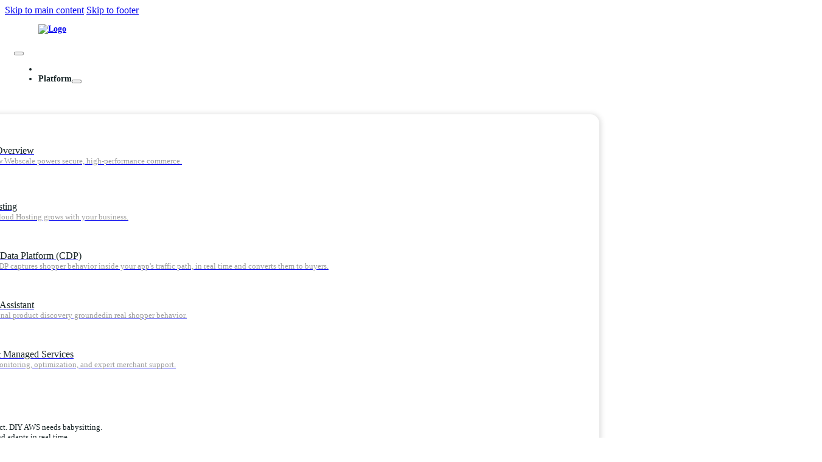

--- FILE ---
content_type: text/html; charset=UTF-8
request_url: https://www.webscale.com/
body_size: 32374
content:
<!DOCTYPE html>
<html lang="en-US">
<head>
<meta charset="UTF-8">
<meta name="viewport" content="width=device-width, initial-scale=1">
<title>Webscale Commerce Infrastructure and Agentic AI Platform</title>
<meta name='robots' content='max-image-preview:large, max-snippet:-1, max-video-preview:-1' />
<link rel="canonical" href="https://www.webscale.com/">
<meta name="description" content="Webscale powers high performance commerce with secure cloud hosting, application delivery, and agentic AI that boosts speed, uptime, and conversions for Adobe, Magento, Shopware, and Woo stores.">
<meta property="og:title" content="Webscale Commerce Infrastructure and Agentic AI Platform">
<meta property="og:type" content="website">
<meta property="og:description" content="Webscale powers high performance commerce with secure cloud hosting, application delivery, and agentic AI that boosts speed, uptime, and conversions for Adobe, Magento, Shopware, and Woo stores.">
<meta property="og:url" content="https://www.webscale.com/">
<meta property="og:locale" content="en_US">
<meta property="og:site_name" content="Webscale">
<meta name="twitter:card" content="summary_large_image">
<link rel='dns-prefetch' href='//www.webscale.com' />
<link rel="alternate" title="oEmbed (JSON)" type="application/json+oembed" href="https://www.webscale.com/wp-json/oembed/1.0/embed?url=https%3A%2F%2Fwww.webscale.com%2F" />
<link rel="alternate" title="oEmbed (XML)" type="text/xml+oembed" href="https://www.webscale.com/wp-json/oembed/1.0/embed?url=https%3A%2F%2Fwww.webscale.com%2F&#038;format=xml" />
<style id='wp-img-auto-sizes-contain-inline-css'>
img:is([sizes=auto i],[sizes^="auto," i]){contain-intrinsic-size:3000px 1500px}
/*# sourceURL=wp-img-auto-sizes-contain-inline-css */
</style>
<style id='classic-theme-styles-inline-css'>
/*! This file is auto-generated */
.wp-block-button__link{color:#fff;background-color:#32373c;border-radius:9999px;box-shadow:none;text-decoration:none;padding:calc(.667em + 2px) calc(1.333em + 2px);font-size:1.125em}.wp-block-file__button{background:#32373c;color:#fff;text-decoration:none}
/*# sourceURL=/wp-includes/css/classic-themes.min.css */
</style>
<link rel='stylesheet' id='bricks-child-css' href='https://www.webscale.com/wp-content/themes/webscale25/style.css' media='all' />
<link rel='stylesheet' id='bricks-frontend-css' href='https://www.webscale.com/wp-content/themes/bricks/assets/css/frontend-layer.min.css' media='all' />
<style id='bricks-frontend-inline-css'>
@font-face{font-family:"Inter";font-weight:400;font-display:swap;src:url(https://www.webscale.com/wp-content/uploads/2025/05/Inter_24pt-Light.woff2) format("woff2");}@font-face{font-family:"Inter";font-weight:500;font-display:swap;src:url(https://www.webscale.com/wp-content/uploads/2025/05/Inter_24pt-Regular.woff2) format("woff2");}@font-face{font-family:"Inter";font-weight:600;font-display:swap;src:url(https://www.webscale.com/wp-content/uploads/2025/05/Inter_24pt-Medium.woff2) format("woff2");}
@font-face{font-family:"Poppins";font-weight:400;font-display:swap;src:url(https://www.webscale.com/wp-content/uploads/2025/05/Poppins-Light.woff2) format("woff2");}@font-face{font-family:"Poppins";font-weight:500;font-display:swap;src:url(https://www.webscale.com/wp-content/uploads/2025/05/Poppins-Regular.woff2) format("woff2");}@font-face{font-family:"Poppins";font-weight:600;font-display:swap;src:url(https://www.webscale.com/wp-content/uploads/2025/05/Poppins-Medium.woff2) format("woff2");}@font-face{font-family:"Poppins";font-weight:700;font-display:swap;src:url(https://www.webscale.com/wp-content/uploads/2025/05/poppins.bold_.woff2) format("woff2");}

/*# sourceURL=bricks-frontend-inline-css */
</style>
<link rel='stylesheet' id='bricks-ionicons-css' href='https://www.webscale.com/wp-content/themes/bricks/assets/css/libs/ionicons-layer.min.css' media='all' />
<link rel='stylesheet' id='bricks-themify-icons-css' href='https://www.webscale.com/wp-content/themes/bricks/assets/css/libs/themify-icons-layer.min.css' media='all' />
<style id='bricks-frontend-inline-inline-css'>
:root {--brxw-max-screen-width: 1440px;--brxw-min-screen-width: 320px;--brxw-card-title-size: var(--brxw-text-l);--brxw-text-width-s: 20ch;--brxw-text-width-m: 45ch;--brxw-title-width-s: 20ch;--brxw-text-width-l: 65ch;--brxw-title-width-m: 25ch;--brxw-title-width-l: 35ch;--brxw-line-height-body: calc(8px + 2ex);--brxw-line-height-heading: calc(6px + 2ex);--brxw-container-gap: var(--brxw-space-3xl);--brxw-grid-gap: var(--brxw-space-l);--brxw-content-gap: var(--brxw-space-m);--brxw-section-space-horizontal: var(--brxw-space-m);--brxw-section-space-vertical: var(--brxw-space-3xl);--brxw-grid-1: minmax(0,1fr);--brxw-grid-2: repeat(2, minmax(0, 1fr));--brxw-grid-3: repeat(3, minmax(0, 1fr));--brxw-grid-4: repeat(4, minmax(0, 1fr));--brxw-grid-5: repeat(5, minmax(0, 1fr));--brxw-grid-6: repeat(6, minmax(0, 1fr));--brxw-grid-7: repeat(7, minmax(0, 1fr));--brxw-grid-8: repeat(8, minmax(0, 1fr));--brxw-grid-9: repeat(9, minmax(0, 1fr));--brxw-grid-10: repeat(10, minmax(0, 1fr));--brxw-grid-11: repeat(11, minmax(0, 1fr));--brxw-grid-12: repeat(12, minmax(0, 1fr));--brxw-grid-1-2: minmax(0, 1fr) minmax(0, 2fr);--brxw-grid-1-3: minmax(0, 1fr) minmax(0, 3fr);--brxw-grid-1-4: minmax(0, 1fr) minmax(0, 4fr);--brxw-grid-2-1: minmax(0, 2fr) minmax(0, 1fr);--brxw-grid-4-1: minmax(0, 4fr) minmax(0, 1fr);--brxw-grid-2-3: minmax(0, 2fr) minmax(0, 3fr);--brxw-grid-3-1: minmax(0, 3fr) minmax(0, 1fr);--brxw-grid-3-2: minmax(0, 3fr) minmax(0, 2fr);--brxw-container-width: 140rem;--brxw-width-10: 10rem;--brxw-width-20: 20rem;--brxw-width-30: 30rem;--brxw-width-40: 40rem;--brxw-width-50: 50rem;--brxw-width-70: 70rem;--brxw-width-60: 60rem;--brxw-width-80: 80rem;--brxw-width-90: 90rem;--brxw-width-100: 100rem;--brxw-width-110: 110rem;--brxw-width-120: 120rem;--brxw-width-130: 130rem;--brxw-width-140: 140rem;--brxw-screen-height: 100vh;--brxw-screen-width: 100vw;--brxw-radius-xs: clamp(0.4rem, calc(0vw + 0.4rem), 0.4rem);--brxw-radius-s: clamp(0.6rem, calc(-0.18vw + 0.86rem), 0.8rem);--brxw-radius-m: clamp(1rem, calc(-0.18vw + 1.26rem), 1.2rem);--brxw-radius-l: clamp(1.6rem, calc(-0.36vw + 2.11rem), 2rem);--brxw-radius-xl: clamp(2.4rem, calc(-0.71vw + 3.43rem), 3.2rem);--brxw-radius-full: 1e5px;--brxw-shadow-xs: 0 1px 2px var(--shadow-primary);--brxw-shadow-s: 0 1.5px 3px var(--shadow-primary);--brxw-shadow-m: 0 2px 6px var(--shadow-primary);--brxw-shadow-l: 0 3px 12px var(--shadow-primary);--brxw-shadow-xl: 0 6px 48px var(--shadow-primary);--brxw-ratio-square: 1;--brxw-ratio-landscape: 4/3;--brxw-ratio-portrait: 3/4;--brxw-ratio-classic: 3/2;--brxw-ratio-classic-portrait: 2/3;--brxw-ratio-widescreen: 16/9;--brxw-ratio-ultrawide: 18/5;--brxw-ratio-golden: 1.6180/1;--brxw-ratio-default: var(--brxw-ratio-landscape);--brxw-transition-s: .2s;--brxw-transition-m: .35s;--brxw-transition-l: .5s;--brxw-color-neutral-25: hsla(0, 0%, 94.9%, 1);--brxw-color-neutral-50: hsla(0, 0%, 87.45%, 1);--brxw-color-neutral-100: hsla(0, 0%, 79.61%, 1);--brxw-color-neutral-200: hsla(0, 0%, 71.76%, 1);--brxw-color-neutral-300: hsla(0, 0%, 64.31%, 1);--brxw-color-neutral-400: hsla(0, 0%, 56.47%, 1);--brxw-color-neutral-500: hsla(0, 0%, 48.63%, 1);--brxw-color-neutral-600: hsla(0, 0%, 40.78%, 1);--brxw-color-neutral-700: hsla(0, 0%, 32.94%, 1);--brxw-color-neutral-800: hsla(0, 0%, 25.49%, 1);--brxw-color-neutral-900: hsla(0, 0%, 18.04%, 1);--brxw-color-neutral-950: hsla(0, 0%, 10.98%, 1);--brxw-color-neutral-trans-10: hsla(0, 0%, 10.98%, 0.1);--brxw-color-neutral-trans-20: hsla(0, 0%, 10.98%, 0.2);--brxw-color-neutral-trans-30: hsla(0, 0%, 10.98%, 0.3);--brxw-color-neutral-trans-40: hsla(0, 0%, 10.98%, 0.4);--brxw-color-neutral-trans-50: hsla(0, 0%, 10.98%, 0.5);--brxw-color-neutral-trans-60: hsla(0, 0%, 10.98%, 0.6);--brxw-color-neutral-trans-70: hsla(0, 0%, 10.98%, 0.7);--brxw-color-neutral-trans-80: hsla(0, 0%, 10.98%, 0.8);--brxw-color-neutral-trans-90: hsla(0, 0%, 10.98%, 0.9);--brxw-color-overlay: hsla(0, 0%, 10.98%, 0.5);--brxw-text-xs: var(--brxw-text-fluid-xs);--brxw-text-s: var(--brxw-text-fluid-s);--brxw-text-m: var(--brxw-text-fluid-m);--brxw-text-l: var(--brxw-text-fluid-l);--brxw-text-xl: var(--brxw-text-fluid-xl);--brxw-text-2xl: var(--brxw-text-fluid-2xl);--brxw-text-3xl: var(--brxw-text-fluid-3xl);--brxw-text-4xl: var(--brxw-text-fluid-4xl);--brxw-text-5xl: var(--brxw-text-fluid-5xl);--brxw-space-3xs: var(--brxw-space-fluid-3xs);--brxw-space-2xs: var(--brxw-space-fluid-2xs);--brxw-space-xs: var(--brxw-space-fluid-xs);--brxw-space-s: var(--brxw-space-fluid-s);--brxw-space-m: var(--brxw-space-fluid-m);--brxw-space-l: var(--brxw-space-fluid-l);--brxw-space-xl: var(--brxw-space-fluid-xl);--brxw-space-2xl: var(--brxw-space-fluid-2xl);--brxw-space-3xl: var(--brxw-space-fluid-3xl);--brxw-space-4xl: var(--brxw-space-fluid-4xl);--brxw-space-5xl: var(--brxw-space-fluid-5xl);--brxw-text-fluid-xs: clamp(1.02rem, calc(-0.00010427528675703867 * (100vw - 32rem) + 1.02rem), 1.01rem);--brxw-text-fluid-s: clamp(1.28rem, calc(0.0007299270072992707 * (100vw - 32rem) + 1.28rem), 1.35rem);--brxw-text-fluid-m: clamp(1.6rem, calc(0.0020855057351407713 * (100vw - 32rem) + 1.6rem), 1.8rem);--brxw-text-fluid-l: clamp(2rem, calc(0.0041710114702815425 * (100vw - 32rem) + 2rem), 2.4rem);--brxw-text-fluid-xl: clamp(2.5rem, calc(0.007299270072992702 * (100vw - 32rem) + 2.5rem), 3.2rem);--brxw-text-fluid-2xl: clamp(3.13rem, calc(0.011783107403545358 * (100vw - 32rem) + 3.13rem), 4.26rem);--brxw-text-fluid-3xl: clamp(3.91rem, calc(0.018456725755995825 * (100vw - 32rem) + 3.91rem), 5.68rem);--brxw-text-fluid-4xl: clamp(4.88rem, calc(0.028154327424400417 * (100vw - 32rem) + 4.88rem), 7.58rem);--brxw-text-fluid-5xl: clamp(6.1rem, calc(0.04171011470281543 * (100vw - 32rem) + 6.1rem), 10.1rem);--brxw-space-fluid-3xs: clamp(0.66rem, calc(-0.0002678571428571431 * (100vw - 32rem) + 0.66rem), 0.63rem);--brxw-space-fluid-2xs: clamp(0.82rem, calc(0.00017857142857142873 * (100vw - 32rem) + 0.82rem), 0.84rem);--brxw-space-fluid-xs: clamp(1.02rem, calc(0.0009821428571428561 * (100vw - 32rem) + 1.02rem), 1.13rem);--brxw-space-fluid-s: clamp(1.28rem, calc(0.001964285714285714 * (100vw - 32rem) + 1.28rem), 1.5rem);--brxw-space-fluid-m: clamp(1.6rem, calc(0.0035714285714285704 * (100vw - 32rem) + 1.6rem), 2rem);--brxw-space-fluid-l: clamp(2rem, calc(0.005982142857142857 * (100vw - 32rem) + 2rem), 2.67rem);--brxw-space-fluid-xl: clamp(2.5rem, calc(0.009374999999999998 * (100vw - 32rem) + 2.5rem), 3.55rem);--brxw-space-fluid-2xl: clamp(3.13rem, calc(0.014375000000000002 * (100vw - 32rem) + 3.13rem), 4.74rem);--brxw-space-fluid-3xl: clamp(3.91rem, calc(0.021428571428571425 * (100vw - 32rem) + 3.91rem), 6.31rem);--brxw-space-fluid-4xl: clamp(4.88rem, calc(0.031607142857142854 * (100vw - 32rem) + 4.88rem), 8.42rem);--brxw-space-fluid-5xl: clamp(6.1rem, calc(0.04571428571428572 * (100vw - 32rem) + 6.1rem), 11.22rem);--min-viewport: 360;--max-viewport: 1600;--base-font: 10;--clamp-unit: 1vw;}:root {--bricks-color-6eb3e5: #f3f4f7;--bricks-color-21d38e: #e0e0e0;--bricks-color-c63362: #9e9e9e;--bricks-color-bac987: #616161;--bricks-color-6137dc: #424242;--bricks-color-925598: #212121;--bricks-color-b6c299: #ffeb3b;--bricks-color-4b7f74: #ffc107;--bricks-color-e6ca6e: #ff9800;--bricks-color-b4bbbc: #ff5722;--bricks-color-907d1b: #f44336;--bricks-color-7f2d12: #9c27b0;--bricks-color-4f6420: #2196f3;--bricks-color-cd4f85: #03a9f4;--bricks-color-017c55: #81D4FA;--bricks-color-650541: #4caf50;--bricks-color-d0fb1a: #8bc34a;--bricks-color-45be4e: #cddc39;--bricks-color-dhznhz: #ffffff;--bricks-color-cserfw: #000000;--bricks-color-jhmszu: #007987;--bricks-color-jkqvhe: #e27221;--bricks-color-uzdnjj: #898989;--bricks-color-sstucs: #007885;--bricks-color-cfiyfn: #f3f4f7;--bricks-color-kfypda: #0e1322;--bricks-color-feesku: #c3c3c3;--bricks-color-auvseq: #e5f2f3;--bricks-color-eikyjj: #00343b;--bricks-color-zyyocf: #172426;--bricks-color-lvjnqj: #16181d;--bricks-color-ycctte: #00a7b8;--bricks-color-ptiisq: #192527;--bricks-color-mtmqza: #f8f8f8;--bricks-color-jiwpqy: #e5f2f3;--bricks-color-gwhacr: #007380;--bricks-color-pbtaee: #e4f2f2;--bricks-color-amzwea: #ffcaa7;--bricks-color-ijedpa: #ffecd7;--bricks-color-hyiblu: #c0dee1;}#brxe-ckxpjg {width: 157px; height: 21.5px}@media (max-width: 767px) {#brxe-rdgrda {--brxe-toggle-scale: 0.7}#brxe-rdgrda .brxa-wrap {color: var(--bricks-color-lvjnqj)}}@media (max-width: 478px) {#brxe-rdgrda .brxa-inner {--brxe-toggle-bar-height: 3px}#brxe-rdgrda {--brxe-toggle-scale: .6}#brxe-rdgrda .brxa-wrap {color: var(--bricks-color-lvjnqj)}}@media (max-width: 767px) {#brxe-iugpmp {font-weight: 600; width: calc(100% - 45px)}}#brxe-ykcczk {font-size: 1em}#brxe-qfjmya {align-items: center; flex-direction: row; justify-content: space-between}@media (max-width: 767px) {#brxe-qfjmya {width: 100%; padding-right: 15px; padding-left: 15px}}@media (max-width: 767px) {#brxe-clbexz {padding-top: 0 !important; padding-right: 15px; padding-left: 15px}}@media (max-width: 767px) {#brxe-iimjxg {width: 100%; padding-top: 10px; padding-right: 15px; padding-bottom: 10px; padding-left: 10px; border-top: 1px solid var(--bricks-color-21d38e); border-bottom: 1px solid var(--bricks-color-21d38e)}}#brxe-vqvaqm {padding-bottom: 1px}#brxe-vqvaqm:hover {color: #0057a8}#brxe-vqvaqm .icon > i {font-size: 14px}#brxe-vqvaqm .icon > svg {width: 14px; height: 14px}@media (max-width: 767px) {#brxe-vqvaqm {width: 100%; padding-top: 15px; padding-right: 25px; padding-bottom: 15px; padding-left: 25px; border-bottom: 1px solid var(--bricks-color-21d38e); line-height: 2em; font-weight: 600}}@media (max-width: 478px) {#brxe-vqvaqm {font-size: 20px}#brxe-vqvaqm:hover {border-bottom: 2px solid #ffffff}}@media (max-width: 767px) {#brxe-7bf3b9 {width: calc(100% - 45px); font-weight: 600}}#brxe-b311f8 {font-size: 1em}#brxe-b30b21 {align-items: center; flex-direction: row; justify-content: space-between}@media (max-width: 767px) {#brxe-b30b21 {width: 100%; padding-right: 15px; padding-left: 15px}}@media (max-width: 767px) {#brxe-8e822d {color: var(--bricks-color-6137dc)}#brxe-8e822d a {color: var(--bricks-color-6137dc); font-size: inherit}}@media (max-width: 767px) {#brxe-f6e4ed {padding-top: 0 !important; padding-right: 15px; padding-left: 15px}}@media (max-width: 767px) {#brxe-c19bd4 {width: 100%; padding-top: 10px; padding-right: 15px; padding-bottom: 10px; padding-left: 10px; border-bottom: 1px solid var(--bricks-color-21d38e)}}#brxe-utjblw {padding-bottom: 1px}#brxe-utjblw:hover {color: #0057a8}#brxe-utjblw .icon > i {font-size: 14px}#brxe-utjblw .icon > svg {width: 14px; height: 14px}@media (max-width: 767px) {#brxe-utjblw {width: 100%; padding-top: 15px; padding-right: 25px; padding-bottom: 15px; padding-left: 25px; border-bottom: 1px solid var(--bricks-color-21d38e); line-height: 2em; font-weight: 600}}@media (max-width: 478px) {#brxe-utjblw {font-size: 20px}#brxe-utjblw:hover {border-bottom: 2px solid #ffffff}}@media (max-width: 767px) {#brxe-otwsys {font-weight: 600; width: calc(100% - 45px)}}#brxe-jubngq {font-size: 1em}#brxe-warliv {align-items: center; flex-direction: row; justify-content: space-between}@media (max-width: 767px) {#brxe-warliv {width: 100%; padding-right: 15px; padding-left: 15px}}@media (max-width: 767px) {#brxe-egjluf {padding-top: 0 !important; padding-right: 15px; padding-left: 15px}}@media (max-width: 767px) {#brxe-ewqegi {width: 100%; padding-top: 10px; padding-right: 15px; padding-bottom: 10px; padding-left: 10px; border-bottom: 1px solid var(--bricks-color-21d38e)}}@media (max-width: 767px) {#brxe-lekqux {font-weight: 600; width: calc(100% - 45px)}}#brxe-kgirww {font-size: 1em}#brxe-hmyhvv {align-items: center; flex-direction: row; justify-content: space-between}@media (max-width: 767px) {#brxe-hmyhvv {width: 100%; padding-right: 15px; padding-left: 15px}}@media (max-width: 767px) {#brxe-tfxixx {padding-top: 0 !important; padding-right: 15px; padding-left: 15px}}@media (max-width: 767px) {#brxe-gdvamc {width: 100%; padding-top: 10px; padding-right: 15px; padding-bottom: 10px; padding-left: 10px; border-bottom: 1px solid var(--bricks-color-21d38e)}}#brxe-zsalsb {cursor: pointer; color: #172426}@media (max-width: 478px) {#brxe-oahwvx {justify-content: center}}#brxe-ukjjaw {color: #172426; cursor: pointer}@media (max-width: 478px) {#brxe-qyxgny {justify-content: center}}#brxe-ylsrpy {cursor: pointer; color: #172426}@media (max-width: 478px) {#brxe-xypewx {justify-content: center}}#brxe-okuxem {background-color: var(--bricks-color-sstucs); color: var(--bricks-color-dhznhz); font-size: 14px; font-family: "Inter"; font-weight: 500; border-radius: 25px; cursor: pointer; transition: 200ms ease-in-out; padding-top: 6.5px; padding-right: calc(1% + 20px); padding-bottom: 6px; padding-left: calc(1% + 20px)}#brxe-okuxem:hover {background-color: var(--bricks-color-eikyjj)}@media (max-width: 478px) {#brxe-okuxem {width: 80%; margin-top: 15px; margin-bottom: 15px; background-color: var(--bricks-color-jkqvhe)}}#brxe-ubynbx {background-color: var(--bricks-color-sstucs); color: var(--bricks-color-dhznhz); font-size: 14px; font-family: "Inter"; font-weight: 500; border-radius: 25px; cursor: pointer; transition: 200ms ease-in-out; padding-top: 6.5px; padding-right: calc(1% + 20px); padding-bottom: 6px; padding-left: calc(1% + 20px)}#brxe-ubynbx:hover {background-color: var(--bricks-color-eikyjj)}@media (max-width: 478px) {#brxe-ubynbx {width: 80%; margin-top: 5px; margin-bottom: 30px}}#brxe-kvbsuo {min-width: 130px; flex-direction: row; justify-content: center}@media (max-width: 478px) {#brxe-kvbsuo {grid-column: 1/4}}#brxe-pjulsu {display: flex; flex-direction: row; align-items: center; column-gap: 30px}@media (max-width: 767px) {#brxe-pjulsu {row-gap: 25px; margin-top: 25px; margin-bottom: 25px; max-width: 100%; width: 250px}}@media (max-width: 478px) {#brxe-pjulsu {padding-right: 20px; padding-left: 20px; width: 100%; font-size: 15px; text-align: center; column-gap: 15px; display: grid; align-items: initial; grid-template-columns: repeat(3, 1fr); grid-gap: 10px}}@media (max-width: 767px) {#brxe-oqdjai {align-items: center; background-color: #e5fafd}}@media (max-width: 478px) {#brxe-oqdjai {align-items: center}}#brxe-44352b .accordion-title-wrapper {min-height: 50px}#brxe-44352b .accordion-content-wrapper {padding-top: 15px; padding-right: 0; padding-bottom: 15px; padding-left: 0}#brxe-44352b {display: none}@media (max-width: 767px) {#brxe-44352b {width: 100vw; display: block; font-size: 18px; font-family: "Inter"; font-weight: 600}#brxe-44352b .brxe-nav-nested.brx-open li.menu-item a { width: 100%; display: block;}#brxe-44352b .brxe-block.listening i { transform: rotate(90deg); font-weight: 600;}#brxe-44352b .brxe-block.listening.brx-open i { transform: rotate(270deg);}#brxe-44352b ul { margin: 0px; list-style: none; padding-left: 20px;}#brxe-44352b li a { width: 100%; padding: 8px; display: block;}}@media (max-width: 478px) {#brxe-44352b {font-family: "Inter"; font-weight: 600}#brxe-44352b .brxe-nav-nested.brx-open li.menu-item a { width: 100%; display: block;}#brxe-44352b .brxe-block.listening i { transform: rotate(90deg); font-weight: 600;}#brxe-44352b .brxe-block.listening.brx-open i { transform: rotate(270deg);}}#brxe-axczwk {font-family: "Poppins"; letter-spacing: 1px; font-size: 12px; color: var(--bricks-color-c63362); font-weight: 500; text-transform: uppercase; margin-bottom: 5px}@media (max-width: 478px) {#brxe-axczwk {display: none; max-width: 5px}}.brxe-irgqar {border: 1px solid var(--bricks-color-21d38e); border-radius: 5px; padding-top: 8px; padding-right: 8px; padding-bottom: 8px; padding-left: 8px; width: 40px; height: 40px; background-color: var(--bricks-color-dhznhz)}.brxe-uhjupo {align-items: center; width: 42px}@media (max-width: 478px) {.brxe-uhjupo {visibility: hidden; width: 0px}}.brxe-dxtcqf {color: var(--bricks-color-ptiisq); font-family: "Inter"; font-size: 16px; font-weight: 500}@media (max-width: 478px) {.brxe-dxtcqf {display: none; font-size: 18px}}.brxe-vrdwlf {line-height: 1.25; font-family: "Inter"; font-size: 13px; font-weight: 500; color: var(--bricks-color-c63362)}@media (max-width: 478px) {.brxe-vrdwlf {display: none}}.brxe-hqzosg {width: 100%}.brxe-uicewz {display: flex; column-gap: 5px; padding-top: 5px; padding-right: 5px; padding-bottom: 5px; padding-left: 5px; min-height: 71px; cursor: pointer; width: 100%}.brxe-uicewz:hover {background-color: var(--bricks-color-mtmqza); border-radius: 5px}.hide { display: none;}@media (max-width: 478px) {.brxe-uicewz {padding-top: 0; padding-right: 0; padding-bottom: 0; padding-left: 0; min-width: fit-content; min-height: fit-content; align-items: center}.brxe-uicewz:hover {background-color: var(--bricks-color-dhznhz)}}#brxe-jvtxml {width: 100%; row-gap: 15px; padding-right: 0px !important}.brxe-div.fullwidth { width: 100%;}@media (max-width: 478px) {#brxe-jvtxml {width: fit-content; row-gap: 5px; margin-top: 5px}}.brxe-nsnlry {font-family: "Poppins"; letter-spacing: 1px; font-size: 12px; color: var(--bricks-color-c63362); font-weight: 500; margin-bottom: 5px}@media (max-width: 478px) {.brxe-nsnlry {display: none; max-width: 5px}}.brxe-wygwwn {border-radius: 15px}.brxe-whxztl {font-size: 16px; font-family: "Poppins"; font-weight: 600}.brxe-bbvata {font-family: "Inter"; font-size: 13px; color: var(--bricks-color-ptiisq); line-height: 1.3; font-weight: 500; margin-top: -10px}.brxe-hdafrm {color: var(--bricks-color-dhznhz); font-family: "Inter"; font-size: 13px; padding-top: 5px; padding-right: 18px; padding-bottom: 5px; padding-left: 18px; background-color: var(--bricks-color-jhmszu); border-radius: 15px; cursor: pointer; margin-top: 10px}.brxe-kcolxa {width: 320px; row-gap: 15px}@media (max-width: 478px) {.brxe-kcolxa {display: none}}#brxe-tmagin {flex-direction: row; padding-top: 25px; padding-right: 25px; padding-bottom: 25px; padding-left: 25px; box-shadow: 2px 0 10px 0 rgba(0, 0, 0, 0.15); border-radius: 15px; left: calc(50% - 100px) !important; column-gap: 25px; row-gap: 5px; min-width: 706px}@media (max-width: 478px) {#brxe-tmagin {flex-direction: column; padding-top: 0; padding-right: 0; padding-bottom: 0; padding-left: 0; row-gap: 0px; min-width: fit-content; box-shadow: var(--bricks-color-dhznhz)}}#brxe-npujct .brx-submenu-toggle {gap: 0px}#brxe-npujct .brx-submenu-toggle button {font-size: 0px}#brxe-npujct > .brx-dropdown-content {transform: translateY(50px) translateX(-200px)}#brxe-npujct.open > .brx-dropdown-content {transform: translateY(18px) translateX(-200px)}#brxe-npujct .brx-dropdown-content {min-width: 706px}#brxe-npujct > .brx-dropdown-content::before {border-width: 10px; border-bottom-color: var(--bricks-color-dhznhz); left: calc(50% - 65px)}@media (max-width: 767px) {#brxe-npujct {display: none}}@media (max-width: 478px) {#brxe-npujct {border-top: 1px solid var(--bricks-color-21d38e); padding-top: 15px; display: none}#brxe-npujct .brx-submenu-toggle button {font-size: 18px}#brxe-npujct .brx-dropdown-content {min-width: 220px}#brxe-npujct.open > .brx-dropdown-content {transform: translateX(0px)}#brxe-npujct > .brx-dropdown-content {transform: translateX(0px)}}#brxe-smlpgd {margin-bottom: 1px}@media (max-width: 767px) {#brxe-smlpgd {display: none}}@media (max-width: 478px) {#brxe-smlpgd {display: none}}#brxe-ilemde {font-size: 12px; color: var(--bricks-color-c63362); font-family: "Poppins"; font-weight: 500; letter-spacing: 1px; margin-bottom: 5px}@media (max-width: 478px) {#brxe-ilemde {display: none; max-width: 5px}}#brxe-tcsfsw {width: 100%; row-gap: 15px}@media (max-width: 478px) {#brxe-tcsfsw {width: fit-content; row-gap: 5px; margin-top: 5px}}#brxe-afdiqo {font-size: 12px; color: var(--bricks-color-c63362); font-family: "Poppins"; font-weight: 500; letter-spacing: 1px; margin-bottom: 5px}@media (max-width: 478px) {#brxe-afdiqo {display: none; max-width: 5px}}#brxe-vklqjx {width: 100%; row-gap: 15px}@media (max-width: 478px) {#brxe-vklqjx {width: fit-content; row-gap: 5px}}#brxe-qjpqof {flex-direction: row; padding-top: 25px; padding-right: 25px; padding-bottom: 25px; padding-left: 25px; row-gap: 5px; box-shadow: 2px 0 10px 0 rgba(0, 0, 0, 0.15); border-radius: 15px; column-gap: 25px; align-self: stretch !important; width: 100%; left: calc(50% - 100px) !important}@media (max-width: 478px) {#brxe-qjpqof {flex-direction: column; padding-top: 0; padding-right: 0; padding-bottom: 0; padding-left: 0; row-gap: 0px; min-width: fit-content; box-shadow: var(--bricks-color-dhznhz)}}#brxe-bhlnur .brx-submenu-toggle {gap: 0px}#brxe-bhlnur .brx-submenu-toggle button {font-size: 0px}#brxe-bhlnur .brx-dropdown-content {min-width: 1042px}#brxe-bhlnur > .brx-dropdown-content {transform: translateY(50px) translateX(-200px)}#brxe-bhlnur.open > .brx-dropdown-content {transform: translateY(18px) translateX(-200px)}#brxe-bhlnur > .brx-dropdown-content::before {border-width: 10px; border-bottom-color: var(--bricks-color-dhznhz); left: calc(50% - 235px)}@media (max-width: 767px) {#brxe-bhlnur {display: none}}@media (max-width: 478px) {#brxe-bhlnur {border-top: 1px solid var(--bricks-color-21d38e); padding-top: 15px; display: none}#brxe-bhlnur .brx-submenu-toggle button {font-size: 18px}#brxe-bhlnur > .brx-dropdown-content {transform: translateX(0px)}#brxe-bhlnur.open > .brx-dropdown-content {transform: translateX(0px)}#brxe-bhlnur .brx-dropdown-content {min-width: 220px}}#brxe-fgrwjc {margin-bottom: 1px}@media (max-width: 767px) {#brxe-fgrwjc {display: none}}@media (max-width: 478px) {#brxe-fgrwjc {display: none}}#brxe-diiszb {font-size: 12px; color: var(--bricks-color-c63362); font-family: "Poppins"; font-weight: 500; letter-spacing: 1px; margin-bottom: 5px}@media (max-width: 478px) {#brxe-diiszb {display: none; max-width: 5px}}#brxe-ekoimv {width: 100%; row-gap: 15px}@media (max-width: 478px) {#brxe-ekoimv {width: fit-content; row-gap: 5px; margin-top: 5px}}#brxe-orenwl {flex-direction: row; padding-top: 25px; padding-right: 25px; padding-bottom: 25px; padding-left: 25px; row-gap: 5px; box-shadow: 2px 0 10px 0 rgba(0, 0, 0, 0.15); border-radius: 15px; column-gap: 25px; left: calc(50% - 100px) !important}@media (max-width: 478px) {#brxe-orenwl {flex-direction: column; padding-top: 0; padding-right: 0; padding-bottom: 0; padding-left: 0; row-gap: 0px; min-width: fit-content; box-shadow: var(--bricks-color-dhznhz)}}#brxe-gtpxzd .brx-submenu-toggle {gap: 0px}#brxe-gtpxzd .brx-submenu-toggle button {font-size: 0px}#brxe-gtpxzd > .brx-dropdown-content {transform: translateY(50px) translateX(-200px)}#brxe-gtpxzd.open > .brx-dropdown-content {transform: translateY(18px) translateX(-200px)}#brxe-gtpxzd .brx-dropdown-content {min-width: 706px}#brxe-gtpxzd > .brx-dropdown-content::before {border-width: 10px; border-bottom-color: var(--bricks-color-dhznhz); left: calc(50% - 65px)}@media (max-width: 767px) {#brxe-gtpxzd {display: none}}@media (max-width: 478px) {#brxe-gtpxzd {border-top: 1px solid var(--bricks-color-21d38e); padding-top: 15px; display: none}#brxe-gtpxzd .brx-submenu-toggle button {font-size: 18px}#brxe-gtpxzd .brx-dropdown-content {min-width: 220px}#brxe-gtpxzd.open > .brx-dropdown-content {transform: translateX(0px)}#brxe-gtpxzd > .brx-dropdown-content {transform: translateX(0px)}}#brxe-pxrbqn {font-size: 12px; color: var(--bricks-color-c63362); font-family: "Poppins"; font-weight: 500; letter-spacing: 1px; margin-bottom: 5px}@media (max-width: 478px) {#brxe-pxrbqn {display: none; max-width: 5px}}#brxe-dagdhw {width: 100%; row-gap: 15px}@media (max-width: 478px) {#brxe-dagdhw {width: fit-content; row-gap: 5px; margin-top: 5px}}#brxe-sxsdor {flex-direction: row; padding-top: 25px; padding-right: 25px; padding-bottom: 25px; padding-left: 25px; row-gap: 5px; box-shadow: 2px 0 10px 0 rgba(0, 0, 0, 0.15); border-radius: 15px; column-gap: 25px; left: calc(50% - 100px) !important}@media (max-width: 478px) {#brxe-sxsdor {flex-direction: column; padding-top: 0; padding-right: 0; padding-bottom: 0; padding-left: 0; row-gap: 0px; min-width: fit-content; box-shadow: var(--bricks-color-dhznhz)}}#brxe-cxrlzx .brx-submenu-toggle {gap: 0px}#brxe-cxrlzx .brx-submenu-toggle button {font-size: 0px}#brxe-cxrlzx > .brx-dropdown-content {transform: translateY(50px) translateX(-200px)}#brxe-cxrlzx.open > .brx-dropdown-content {transform: translateY(18px) translateX(-200px)}#brxe-cxrlzx .brx-dropdown-content {min-width: 706px}#brxe-cxrlzx > .brx-dropdown-content::before {border-width: 10px; border-bottom-color: var(--bricks-color-dhznhz); left: calc(50% - 65px)}@media (max-width: 767px) {#brxe-cxrlzx {display: none}}@media (max-width: 478px) {#brxe-cxrlzx {border-top: 1px solid var(--bricks-color-21d38e); padding-top: 15px; display: none}#brxe-cxrlzx .brx-submenu-toggle button {font-size: 18px}#brxe-cxrlzx .brx-dropdown-content {min-width: 220px}#brxe-cxrlzx > .brx-dropdown-content {transform: translateX(0px)}#brxe-cxrlzx.open > .brx-dropdown-content {transform: translateX(0px)}}#brxe-lmllbl {color: #172426; font-size: 14px}@media (max-width: 767px) {#brxe-lmllbl {height: auto; width: 100vw; justify-content: flex-start}}@media (max-width: 478px) {#brxe-lmllbl {font-size: 18px; font-family: "Poppins"; font-weight: 600}}@layer bricks {@media (max-width: 767px) {#brxe-pnmlyf .brx-toggle-div { display: inline-flex; }#brxe-pnmlyf .brxe-toggle { display: inline-flex; }[data-script-id="pnmlyf"] .brx-nav-nested-items {opacity: 0;visibility: hidden;gap: 0;position: fixed;z-index: 1001;top: 0;right: 0;bottom: 0;left: 0;display: flex;align-items: center;justify-content: center;flex-direction: column;background-color: #fff;overflow-y: scroll;flex-wrap: nowrap;}#brxe-pnmlyf.brx-open .brx-nav-nested-items {opacity: 1;visibility: visible;}}}@media (max-width: 767px) {#brxe-pnmlyf.brx-open .brx-nav-nested-items { top: 60px;}.logged-in #brxe-pnmlyf.brx-open .brx-nav-nested-items { top: 105px;}#brxe-pnmlyf {position: relative}}@media (max-width: 478px) {#brxe-pnmlyf.brx-open .brx-nav-nested-items {height: fit-content; top: 68px; width: 100%}#brxe-pnmlyf.brx-open .brx-nav-nested-items { top: 80px;}.logged-in #brxe-pnmlyf.brx-open .brx-nav-nested-items { top: 125px;}}#brxe-dyjgid {font-family: "Inter"; font-size: 16px; font-weight: 500; color: var(--bricks-color-ptiisq); margin-bottom: 5px}@media (max-width: 478px) {#brxe-dyjgid {display: none; max-width: 5px; font-size: 18px}}#brxe-upsjoc {font-size: 16px; font-family: "Inter"; font-weight: 500; color: var(--bricks-color-ptiisq); margin-bottom: 5px}@media (max-width: 478px) {#brxe-upsjoc {display: none; max-width: 5px; font-size: 18px}}#brxe-ijfhyk {color: var(--bricks-color-ptiisq); font-family: "Inter"; font-size: 16px; font-weight: 500; margin-bottom: 5px}@media (max-width: 478px) {#brxe-ijfhyk {display: none; max-width: 5px; font-size: 18px}}#brxe-osrewc {width: 300px; row-gap: 15px}@media (max-width: 478px) {#brxe-osrewc {width: fit-content; row-gap: 5px; margin-top: 5px}}#brxe-mrxsvn {row-gap: 5px; flex-direction: row; padding-top: 25px; padding-right: 25px; padding-bottom: 25px; padding-left: 25px; box-shadow: 2px 0 10px 0 rgba(0, 0, 0, 0.15); border-radius: 15px; column-gap: 25px; left: calc(50% + 100px) !important}@media (max-width: 478px) {#brxe-mrxsvn {row-gap: 0px; flex-direction: column; padding-top: 0; padding-right: 0; padding-bottom: 0; padding-left: 0; min-width: fit-content; box-shadow: var(--bricks-color-dhznhz)}}#brxe-anyhjn .brx-submenu-toggle {gap: 0px}#brxe-anyhjn .brx-submenu-toggle button {font-size: 0px}#brxe-anyhjn > .brx-dropdown-content {transform: translateY(50px) translateX(-200px)}#brxe-anyhjn.open > .brx-dropdown-content {transform: translateY(18px) translateX(-200px)}#brxe-anyhjn .brx-dropdown-content {min-width: 200px}#brxe-anyhjn > .brx-dropdown-content::before {border-width: 10px; border-bottom-color: var(--bricks-color-dhznhz); left: calc(50% - 10px)}#brxe-anyhjn {cursor: pointer; color: #172426; min-width: 45px}@media (max-width: 767px) {#brxe-anyhjn {display: none}}@media (max-width: 478px) {#brxe-anyhjn {padding-top: 15px; border-top: 1px solid var(--bricks-color-21d38e); display: none}#brxe-anyhjn .brx-submenu-toggle button {font-size: 18px}#brxe-anyhjn .brx-dropdown-content {min-width: 220px}#brxe-anyhjn > .brx-dropdown-content {transform: translateX(0px)}#brxe-anyhjn.open > .brx-dropdown-content {transform: translateX(0px)}}@media (max-width: 767px) {#brxe-eavbwj {display: none}}#brxe-beqoti {color: #172426; margin-bottom: 1px}@media (max-width: 767px) {#brxe-beqoti {display: none}}@media (max-width: 478px) {#brxe-beqoti {display: none}}#brxe-tezivj {flex-direction: row; justify-content: center}@media (max-width: 767px) {#brxe-tezivj {display: none}}.brxe-ghspji {background-color: var(--bricks-color-sstucs); color: var(--bricks-color-dhznhz); font-size: 14px; font-family: "Inter"; font-weight: 500; border-radius: 25px; cursor: pointer; transition: 200ms ease-in-out; padding-top: 6.5px; padding-right: calc(1% + 20px); padding-bottom: 6px; padding-left: calc(1% + 20px)}.brxe-ghspji:hover {background-color: var(--bricks-color-eikyjj)}#brxe-jardmj {min-width: 130px; flex-direction: row; justify-content: center}@media (max-width: 767px) {#brxe-jardmj {display: none}}#brxe-naogxy {display: flex; flex-direction: row; align-items: center; column-gap: 30px}@media (max-width: 767px) {#brxe-naogxy {display: none}}@media (max-width: 478px) {#brxe-naogxy {position: absolute; z-index: -1; visibility: hidden}}#brxe-dawoti {flex-direction: row; align-items: center; min-height: 60px; font-family: "Inter"; color: var(--bricks-color-uzdnjj); font-weight: 600; font-size: 14px; justify-content: space-between; max-width: 1328px; width: 100%}@media (max-width: 1024px) {#brxe-dawoti {padding-right: 10px; padding-left: 10px; max-width: 1024px}}@media (max-width: 767px) {#brxe-dawoti {padding-right: 15px; padding-left: 15px; align-items: center; min-width: 100%; width: 100vw}}@media (max-width: 478px) {#brxe-dawoti {display: flex; flex-wrap: wrap; flex-direction: row; max-width: 90%}}#brxe-xurona {background-color: var(--bricks-color-dhznhz); z-index: 9999; position: fixed}.sticky-header { transition: box-shadow 0.3s ease;} .sticky-header.scrolled { box-shadow: 0 1px 12px rgba(0, 0, 0, 0.1);}@media (max-width: 1024px) {#brxe-xurona {max-width: 1024px}}@media (max-width: 767px) {#brxe-xurona {max-width: 100%; min-width: auto; width: auto}}@media (max-width: 478px) {#brxe-xurona {max-width: 100vw; padding-top: 10px; padding-right: 10px; padding-bottom: 10px; padding-left: 10px; position: fixed; box-shadow: 1px 0 10px 0 rgba(0, 0, 0, 0.17)}}#brxe-dspyno {line-height: 1; padding-top: 5px; padding-right: 10px; padding-bottom: 5px; padding-left: 10px; border-radius: 20px; background-color: var(--bricks-color-jkqvhe); min-width: fit-content}#brxe-hocvxi {color: var(--bricks-color-cserfw)}@media (max-width: 478px) {#brxe-hocvxi {color: var(--bricks-color-6eb3e5)}}#brxe-sayewp {color: var(--bricks-color-cserfw); fill: var(--bricks-color-cserfw); font-size: 12px}@media (max-width: 478px) {#brxe-sayewp {color: var(--bricks-color-6eb3e5); fill: var(--bricks-color-6eb3e5)}}#brxe-ypkahm {flex-direction: row; align-items: center; column-gap: 6px}@media (max-width: 478px) {#brxe-ypkahm {flex-direction: row; align-items: center; column-gap: 5px; align-self: center !important; padding-top: 6px}}#brxe-soshhg {flex-direction: row; column-gap: 5px; align-self: center !important; align-items: center}@media (max-width: 478px) {#brxe-soshhg {flex-direction: column; padding-bottom: 6px}}#brxe-zfqmgs {padding-top: 5px; padding-right: 10px; padding-bottom: 5px; padding-left: 5px; background-color: var(--bricks-color-dhznhz); border-radius: 30px; flex-direction: row; column-gap: 5px; align-items: center; max-width: fit-content; cursor: pointer; font-weight: 500}@media (max-width: 478px) {#brxe-zfqmgs {justify-content: center; background-color: rgba(0, 0, 0, 0)}}#brxe-cc56bc {line-height: 1.2; font-family: "Poppins"; font-size: 48px; letter-spacing: -2.5px; max-width: 675px; margin-top: 5px}@media (max-width: 478px) {#brxe-cc56bc {font-size: 24px; text-align: center; letter-spacing: 0px; transform: scaleX(1.4) scaleY(1.4); max-width: 80%; margin-right: auto; margin-left: auto; padding-top: 15px; padding-right: 15px; padding-bottom: 15px; padding-left: 15px}}#brxe-0b2731 {font-size: 20px; font-weight: 400; max-width: 680px}@media (max-width: 478px) {#brxe-0b2731 {font-size: 16px; text-align: center; max-width: 90%}}#brxe-cfxlsl {background-color: var(--bricks-color-sstucs); color: var(--bricks-color-dhznhz); font-size: 16px; font-family: "Inter"; font-weight: 600; border: 1px solid var(--bricks-color-sstucs); border-radius: 25px; cursor: pointer; transition: 200ms ease-in-out; z-index: 99; padding-top: 12px; padding-right: 35px; padding-bottom: 12px; padding-left: 35px}#brxe-cfxlsl:hover {border: 1px solid var(--bricks-color-dhznhz); background-color: rgba(255, 255, 255, 0)}.brxe-mggtdb i { font-size: 14px;}#brxe-womplx {color: var(--bricks-color-dhznhz); font-size: 16px; font-family: "Inter"; font-weight: 600; border: 1px solid var(--bricks-color-dhznhz); border-radius: 25px; cursor: pointer; transition: 200ms ease-in-out; z-index: 99; padding-top: 12px; padding-right: 35px; padding-bottom: 12px; padding-left: 35px; background-color: rgba(255, 255, 255, 0); width: 200px}#brxe-womplx:hover {background-color: var(--bricks-color-sstucs); color: var(--bricks-color-dhznhz); border: 1px solid var(--bricks-color-sstucs)}.brxe-mggtdb i { font-size: 14px;}@media (max-width: 478px) {#brxe-womplx {width: auto}}#brxe-wcuceu {max-width: 675px; flex-direction: row; column-gap: 20px; margin-top: 5px; margin-bottom: 20px}@media (max-width: 478px) {#brxe-wcuceu {justify-content: center; row-gap: 10px; margin-top: 0; margin-bottom: 10px}}#brxe-zsytgx {justify-content: space-between; row-gap: 25px; z-index: 5}@media (max-width: 478px) {#brxe-zsytgx {align-items: center}}#brxe-upbgpl {position: absolute; left: 0px; max-width: 1280px; margin-top: 10px; margin-right: 10px; margin-bottom: 10px; margin-left: 10px; width: 100%}@media (max-width: 1024px) {#brxe-upbgpl {display: none}}#brxe-44ce5c {display: flex; padding-top: 45px; padding-right: 80px; padding-bottom: 45px; padding-left: 80px; background-repeat: no-repeat; background-position: center center; border-radius: 30px; color: var(--bricks-color-dhznhz); row-gap: 20px; justify-content: center; height: 786px; position: relative}@media (max-width: 1024px) {#brxe-44ce5c {padding-right: 80px; padding-left: 80px; background-image: url(https://www.webscale.com/wp-content/uploads/2025/12/Hero-Img_31-nr-1024x606.webp); background-size: cover; min-width: auto}}@media (max-width: 767px) {#brxe-44ce5c {padding-top: 75px}}@media (max-width: 478px) {#brxe-44ce5c {background-position: top right; flex-direction: row; padding-top: 45px; padding-right: 5%; padding-left: 5%; justify-content: center; row-gap: 20px; position: relative; overflow: hidden; height: fit-content}:where(#brxe-44ce5c > *:not(figcaption)) {position: relative}#brxe-44ce5c::before {background-image: linear-gradient(rgba(0, 0, 0, 0.77), rgba(0, 0, 0, 0.77)); position: absolute; content: ""; top: 0; right: 0; bottom: 0; left: 0; pointer-events: none}}#brxe-9440e2 {display: flex; font-family: "Inter"}@media (max-width: 478px) {#brxe-9440e2 {flex-direction: row; align-self: center !important; justify-content: center; align-items: flex-start; padding-right: 0; padding-left: 0}}#brxe-1bba1b {margin-top: 80px; margin-bottom: 20px; font-family: "Inter"}@media (max-width: 478px) {#brxe-1bba1b {max-width: 90%; margin-top: 100px}}#brxe-e9e939 {font-size: 52px; font-weight: 600; font-family: "Poppins"; text-align: center; line-height: 1.2em; color: var(--bricks-color-lvjnqj); max-width: 1100px; align-self: center}@media (max-width: 767px) {#brxe-e9e939 {font-size: 36px}}@media (max-width: 478px) {#brxe-e9e939 {text-align: center; font-size: 34px}}#brxe-b1823f {font-size: 24px; font-weight: 400; font-family: "Inter"; text-align: center; max-width: 700px}@media (max-width: 478px) {#brxe-b1823f {text-align: center; font-size: 16px; margin-top: -20px}}#brxe-feea68:not(.tag), #brxe-feea68 img {object-fit: contain}#brxe-feea68 {width: 150px; height: 55px; padding-left: 5px; margin-top: -7px}[data-id="brxe-5eeebd"].splide__slide {height: 60px}#brxe-8fa829:not(.tag), #brxe-8fa829 img {object-fit: contain}#brxe-8fa829 {width: 150px; height: 40px; margin-top: -5px}[data-id="brxe-611c65"].splide__slide {height: 60px}#brxe-c8446c:not(.tag), #brxe-c8446c img {object-fit: contain}#brxe-c8446c {width: 150px; height: 27px; margin-top: -7px}[data-id="brxe-dca8c6"].splide__slide {height: 60px}#brxe-d73378:not(.tag), #brxe-d73378 img {object-fit: contain}#brxe-d73378 {width: 140px; height: 70px; max-width: 80%; margin-top: -12px}[data-id="brxe-28a7b1"].splide__slide {height: 60px}#brxe-4d5044:not(.tag), #brxe-4d5044 img {object-fit: contain}#brxe-4d5044 {width: 150px; height: 60px; margin-top: -3px}[data-id="brxe-46d693"].splide__slide {height: 60px}#brxe-b0338f:not(.tag), #brxe-b0338f img {object-fit: contain}#brxe-b0338f {width: 150px; height: 65px; margin-top: -5px}[data-id="brxe-1d7a6e"].splide__slide {height: 60px}#brxe-cdgqtb:not(.tag), #brxe-cdgqtb img {object-fit: contain}#brxe-cdgqtb {width: 150px; height: 60px; margin-top: -5px}[data-id="brxe-uofwtm"].splide__slide {height: 60px}#brxe-acc274 {max-height: 60px; max-width: 1200px; overflow: hidden}:where(.splide__list, .splide__slide) { transition-timing-function: linear !important;}@media (max-width: 478px) {#brxe-acc274 {max-width: 100%}}#brxe-zdpclb {background-color: var(--bricks-color-sstucs); color: var(--bricks-color-dhznhz); font-size: 16px; font-family: "Inter"; font-weight: 600; border-radius: 25px; cursor: pointer; transition: 200ms ease-in-out; z-index: 99; padding-top: 12px; padding-right: 35px; padding-bottom: 12px; padding-left: 35px; width: 200px}#brxe-zdpclb:hover {background-color: var(--bricks-color-eikyjj)}.brxe-mggtdb i { font-size: 14px;}#brxe-oopiru {height: 50px; width: 50px; margin-bottom: 10px; padding-top: 8px; padding-right: 8px; padding-bottom: 8px; padding-left: 8px; background-color: var(--bricks-color-pbtaee); border-radius: 5px}#brxe-dyxpsn {font-family: "Poppins"; font-weight: 600; font-size: 45px; color: var(--bricks-color-gwhacr)}@media (max-width: 478px) {#brxe-dyxpsn {font-size: 26px}}#brxe-tnjhli {font-size: 20px; font-weight: 500; font-family: "Inter"; line-height: 1.5}@media (max-width: 478px) {#brxe-tnjhli {font-size: 16px; line-height: 1.4}}#brxe-igzhth {border: 1px solid var(--bricks-color-gwhacr); border-radius: 10px; padding-top: 30px; padding-right: 30px; padding-bottom: 30px; padding-left: 30px; row-gap: 20px; align-self: stretch !important; width: 100%}@media (max-width: 767px) {#brxe-igzhth {flex-wrap: nowrap}}@media (max-width: 478px) {#brxe-igzhth {row-gap: 5px; padding-top: 15px; padding-right: 15px; padding-bottom: 15px; padding-left: 15px}}#brxe-cvoivm {height: 50px; width: 50px; margin-bottom: 10px; padding-top: 8px; padding-right: 8px; padding-bottom: 8px; padding-left: 8px; background-color: var(--bricks-color-pbtaee); border-radius: 5px}#brxe-ujxywl {font-family: "Poppins"; font-weight: 600; font-size: 45px; color: var(--bricks-color-gwhacr)}@media (max-width: 478px) {#brxe-ujxywl {font-size: 26px}}#brxe-cyqzte {font-size: 20px; font-weight: 500; font-family: "Inter"; line-height: 1.5}@media (max-width: 478px) {#brxe-cyqzte {font-size: 16px; line-height: 1.4}}#brxe-rovamr {border: 1px solid var(--bricks-color-gwhacr); border-radius: 10px; padding-top: 30px; padding-right: 30px; padding-bottom: 30px; padding-left: 30px; row-gap: 20px; align-self: stretch !important; width: 100%}@media (max-width: 767px) {#brxe-rovamr {flex-wrap: nowrap}}@media (max-width: 478px) {#brxe-rovamr {row-gap: 5px; padding-top: 15px; padding-right: 15px; padding-bottom: 15px; padding-left: 15px}}#brxe-cttrxp {height: 50px; width: 50px; margin-bottom: 10px; padding-top: 8px; padding-right: 8px; padding-bottom: 8px; padding-left: 8px; background-color: var(--bricks-color-pbtaee); border-radius: 5px}#brxe-lkwatq {font-family: "Poppins"; font-weight: 600; font-size: 45px; color: var(--bricks-color-gwhacr)}@media (max-width: 478px) {#brxe-lkwatq {font-size: 26px}}#brxe-bmhgkl {font-size: 20px; font-weight: 500; font-family: "Inter"; line-height: 1.5}@media (max-width: 478px) {#brxe-bmhgkl {font-size: 16px; line-height: 1.4}}#brxe-npigpy {border: 1px solid var(--bricks-color-gwhacr); border-radius: 10px; padding-top: 30px; padding-right: 30px; padding-bottom: 30px; padding-left: 30px; row-gap: 20px; align-self: stretch !important; width: 100%}@media (max-width: 767px) {#brxe-npigpy {flex-wrap: nowrap}}@media (max-width: 478px) {#brxe-npigpy {row-gap: 5px; padding-top: 15px; padding-right: 15px; padding-bottom: 15px; padding-left: 15px}}#brxe-cfvolu {height: 50px; width: 50px; margin-bottom: 10px; padding-top: 8px; padding-right: 8px; padding-bottom: 8px; padding-left: 8px; background-color: var(--bricks-color-pbtaee); border-radius: 5px}#brxe-keuifw {font-family: "Poppins"; font-weight: 600; font-size: 45px; color: var(--bricks-color-gwhacr)}@media (max-width: 478px) {#brxe-keuifw {font-size: 26px}}#brxe-vlwjqk {font-size: 20px; font-weight: 500; font-family: "Inter"; line-height: 1.5}@media (max-width: 478px) {#brxe-vlwjqk {font-size: 16px; line-height: 1.4}}#brxe-otaouz {border: 1px solid var(--bricks-color-gwhacr); border-radius: 10px; padding-top: 30px; padding-right: 30px; padding-bottom: 30px; padding-left: 30px; row-gap: 20px; align-self: stretch !important; width: 100%}@media (max-width: 767px) {#brxe-otaouz {flex-wrap: nowrap}}@media (max-width: 478px) {#brxe-otaouz {row-gap: 5px; padding-top: 15px; padding-right: 15px; padding-bottom: 15px; padding-left: 15px}}#brxe-ozleal {flex-direction: row; row-gap: 20px; column-gap: 20px; margin-top: 15px}@media (max-width: 478px) {#brxe-ozleal {display: grid; align-items: initial; grid-template-columns: 1fr 1fr; grid-gap: 10px}}#brxe-0c4446 {row-gap: 30px; align-items: center}@media (max-width: 478px) {#brxe-0c4446 {row-gap: 30px; max-width: 95%}}#brxe-5575d2 {padding-top: 100px}@media (max-width: 478px) {#brxe-5575d2 {padding-top: 60px}}#brxe-xbvfku {font-family: "Poppins"; font-size: 52px; font-weight: 600; text-align: center; line-height: 1.2em; color: var(--bricks-color-lvjnqj); max-width: 980px; align-self: center}@media (max-width: 767px) {#brxe-xbvfku {font-size: 36px}}@media (max-width: 478px) {#brxe-xbvfku {text-align: center; font-size: 34px}}#brxe-cgiszx {font-weight: 600; font-size: 32px; color: var(--bricks-color-dhznhz); font-family: "Poppins"}@media (max-width: 1024px) {#brxe-cgiszx {font-size: 24px}}@media (max-width: 478px) {#brxe-cgiszx {font-size: 22px}}#brxe-iqbftv {font-size: 20px; line-height: 1.3; font-weight: 500; color: var(--bricks-color-dhznhz)}@media (max-width: 1024px) {#brxe-iqbftv {font-size: 18px}}@media (max-width: 478px) {#brxe-iqbftv {line-height: 1.4; font-size: 15px}}#brxe-jnjksh {font-size: 18px; font-weight: 500; color: var(--bricks-color-jkqvhe); cursor: pointer; padding-top: 0; padding-right: 0; padding-bottom: 0; padding-left: 0}@media (max-width: 1024px) {#brxe-jnjksh {font-size: 16px}}@media (max-width: 478px) {#brxe-jnjksh {font-size: 16px; margin-top: 0}}#brxe-kwlhll {row-gap: 10px}@media (max-width: 478px) {#brxe-kwlhll {row-gap: 5px}}#brxe-mqdpih {width: 33%; height: 440px; padding-top: 30px; padding-right: 30px; padding-bottom: 30px; padding-left: 30px; border-radius: 20px; row-gap: 40px; background-image: url(https://www.webscale.com/wp-content/uploads/2025/11/Item-2.webp); background-size: cover; justify-content: flex-end}@media (max-width: 1024px) {#brxe-mqdpih {height: 425px; width: 32%}}@media (max-width: 767px) {#brxe-mqdpih {height: 380px; width: 80%}}@media (max-width: 478px) {#brxe-mqdpih {row-gap: 25px; padding-top: 25px; padding-right: 25px; padding-bottom: 25px; padding-left: 25px; height: 400px; justify-content: flex-end; width: 100%}}#brxe-evdkmf {font-weight: 600; font-size: 32px; color: var(--bricks-color-dhznhz); font-family: "Poppins"}@media (max-width: 1024px) {#brxe-evdkmf {font-size: 24px}}@media (max-width: 478px) {#brxe-evdkmf {font-size: 22px}}#brxe-woscve {font-size: 20px; line-height: 1.3; font-weight: 500; color: var(--bricks-color-dhznhz)}@media (max-width: 1024px) {#brxe-woscve {font-size: 18px}}@media (max-width: 478px) {#brxe-woscve {line-height: 1.4; font-size: 15px}}#brxe-uwopqw {font-size: 18px; font-weight: 500; color: var(--bricks-color-jkqvhe); cursor: pointer; padding-top: 0; padding-right: 0; padding-bottom: 0; padding-left: 0}@media (max-width: 1024px) {#brxe-uwopqw {font-size: 16px}}@media (max-width: 478px) {#brxe-uwopqw {font-size: 16px; margin-top: 0}}#brxe-ztpyyg {row-gap: 10px}@media (max-width: 478px) {#brxe-ztpyyg {row-gap: 5px}}#brxe-oerthw {width: 33%; height: 440px; padding-top: 30px; padding-right: 30px; padding-bottom: 30px; padding-left: 30px; border-radius: 20px; row-gap: 40px; background-image: url(https://www.webscale.com/wp-content/uploads/2025/11/Item-2-1.webp); background-size: cover; justify-content: flex-end}@media (max-width: 1024px) {#brxe-oerthw {height: 425px; width: 32%}}@media (max-width: 767px) {#brxe-oerthw {height: 380px; width: 80%}}@media (max-width: 478px) {#brxe-oerthw {row-gap: 25px; padding-top: 25px; padding-right: 25px; padding-bottom: 25px; padding-left: 25px; height: 400px; justify-content: flex-end; width: 100%}}#brxe-ncdxqt {font-weight: 600; font-size: 32px; color: var(--bricks-color-dhznhz); font-family: "Poppins"}@media (max-width: 1024px) {#brxe-ncdxqt {font-size: 24px}}@media (max-width: 478px) {#brxe-ncdxqt {font-size: 22px}}#brxe-xlufax {font-size: 20px; line-height: 1.3; font-weight: 500; color: var(--bricks-color-dhznhz)}@media (max-width: 1024px) {#brxe-xlufax {font-size: 18px}}@media (max-width: 478px) {#brxe-xlufax {line-height: 1.4; font-size: 15px}}#brxe-rtkyye {font-size: 18px; font-weight: 500; color: var(--bricks-color-jkqvhe); cursor: pointer; padding-top: 0; padding-right: 0; padding-bottom: 0; padding-left: 0}@media (max-width: 1024px) {#brxe-rtkyye {font-size: 16px}}@media (max-width: 478px) {#brxe-rtkyye {font-size: 16px; margin-top: 0}}#brxe-oaltxp {row-gap: 10px}@media (max-width: 478px) {#brxe-oaltxp {row-gap: 5px}}#brxe-ecevhf {width: 33%; height: 440px; padding-top: 30px; padding-right: 30px; padding-bottom: 30px; padding-left: 30px; border-radius: 20px; row-gap: 40px; background-image: url(https://www.webscale.com/wp-content/uploads/2025/11/Item-2-2.webp); background-size: cover; justify-content: flex-end}@media (max-width: 1024px) {#brxe-ecevhf {height: 425px; width: 32%}}@media (max-width: 767px) {#brxe-ecevhf {height: 380px; width: 80%}}@media (max-width: 478px) {#brxe-ecevhf {row-gap: 25px; padding-top: 25px; padding-right: 25px; padding-bottom: 25px; padding-left: 25px; height: 400px; justify-content: flex-end; width: 100%}}#brxe-fsnzoy {font-family: "Inter"; flex-direction: row; column-gap: 20px}@media (max-width: 478px) {#brxe-fsnzoy {row-gap: 20px}}#brxe-omwvku {row-gap: 50px}@media (max-width: 478px) {#brxe-omwvku {row-gap: 30px}}#brxe-ziegcd {padding-top: 100px}@media (max-width: 478px) {#brxe-ziegcd {padding-top: 60px}}#brxe-evdhac {font-size: 52px; font-weight: 600; font-family: "Poppins"; text-align: center; line-height: 1.2em; color: var(--bricks-color-lvjnqj); max-width: 840px; align-self: center}@media (max-width: 767px) {#brxe-evdhac {font-size: 36px}}@media (max-width: 478px) {#brxe-evdhac {text-align: center; font-size: 34px}}#brxe-pndgnh {font-size: 18px; font-weight: 500; font-family: "Inter"; text-align: center; max-width: 600px}@media (max-width: 767px) {#brxe-pndgnh {width: 60%}}@media (max-width: 478px) {#brxe-pndgnh {width: 100%; font-size: 16px}}#brxe-emrfty {align-items: center; row-gap: 20px}#brxe-xicisn {max-height: 50px}@media (max-width: 478px) {#brxe-xicisn {max-height: 40px}}#brxe-gvtqog {max-height: 50px}@media (max-width: 478px) {#brxe-gvtqog {max-height: 40px}}#brxe-onxvnu {max-height: 40px}@media (max-width: 478px) {#brxe-onxvnu {max-height: 30px}}#brxe-wwfgtc {max-height: 30px}@media (max-width: 478px) {#brxe-wwfgtc {max-height: 22px}}#brxe-jihaqk {flex-direction: row; align-items: center; justify-content: space-between; max-width: 900px}@media (max-width: 478px) {#brxe-jihaqk {flex-direction: row; row-gap: 10px; display: grid; align-items: initial; grid-template-columns: 1fr 1fr; justify-items: center; max-width: 330px; align-items: center}}#brxe-bdpuxf {max-height: 70px}@media (max-width: 478px) {#brxe-bdpuxf {max-height: 40px}}#brxe-lfgumu {max-height: 70px}@media (max-width: 478px) {#brxe-lfgumu {max-height: 40px}}#brxe-zzdeqa {max-height: 60px}@media (max-width: 478px) {#brxe-zzdeqa {max-height: 40px}}#brxe-wjxaov {max-height: 60px}@media (max-width: 478px) {#brxe-wjxaov {max-height: 40px}}#brxe-vwoagd {max-height: 30px}@media (max-width: 478px) {#brxe-vwoagd {max-height: 40px}}#brxe-xfahww {max-height: 60px}@media (max-width: 478px) {#brxe-xfahww {max-height: 40px}}#brxe-hhxbvq {max-height: 80px}@media (max-width: 478px) {#brxe-hhxbvq {max-height: 40px}}#brxe-fneqpy {flex-direction: row; align-items: center; justify-content: space-between; max-width: 900px}@media (max-width: 478px) {#brxe-fneqpy {flex-direction: row; row-gap: 10px; display: grid; align-items: initial; grid-template-columns: repeat(3, 1fr); justify-items: center; max-width: 330px; margin-top: -20px; grid-gap: 10px; align-items: center}#brxe-fneqpy :nth-child(7) { grid-column: 2 / 3; grid-row: 3 / 4;}}#brxe-asnvew {font-size: 16px; font-weight: 600; font-family: "Inter"; color: var(--bricks-color-dhznhz); background-color: var(--bricks-color-sstucs); border-radius: 25px; cursor: pointer; transition: 200ms ease-in-out; z-index: 99; padding-top: 12px; padding-right: 35px; padding-bottom: 12px; padding-left: 35px; width: 200px}#brxe-asnvew:hover {background-color: var(--bricks-color-eikyjj)}.brxe-mggtdb i { font-size: 14px;}#brxe-hkzocq {padding-top: 100px; padding-bottom: 100px; align-items: center; row-gap: 50px}@media (max-width: 478px) {#brxe-hkzocq {padding-top: 60px; padding-bottom: 60px; row-gap: 40px}}#brxe-1e13d6 {line-height: 1.2; font-size: 54px; color: var(--bricks-color-dhznhz); padding-right: 45px}@media (max-width: 478px) {#brxe-1e13d6 {text-align: center; font-size: 30px; padding-right: 0}}#brxe-0c34cf {font-size: 17px; font-family: "Inter"; color: var(--bricks-color-dhznhz); padding-right: 45px}@media (max-width: 478px) {#brxe-0c34cf {font-size: 16px; text-align: center; padding-right: 0}}#brxe-ejmwkk {font-size: 16px; font-weight: 600; font-family: "Inter"; color: var(--bricks-color-dhznhz); background-color: var(--bricks-color-sstucs); border-radius: 25px; cursor: pointer; transition: 200ms ease-in-out; z-index: 99; padding-top: 12px; padding-right: 35px; padding-bottom: 12px; padding-left: 35px; width: 240px}#brxe-ejmwkk:hover {background-color: var(--bricks-color-eikyjj)}.brxe-mggtdb i { font-size: 14px;}#brxe-910081 {row-gap: 30px; justify-content: center; width: 56%}@media (max-width: 478px) {#brxe-910081 {align-items: center; width: 100%}}#brxe-8c36ac {width: 245px}@media (max-width: 478px) {#brxe-8c36ac {width: 100%}}#brxe-d338ad {font-size: 16px; line-height: 1; font-weight: 600}#brxe-d6e8d2 {font-size: 11px}@media (max-width: 478px) {#brxe-d6e8d2 {font-size: 14px}}#brxe-feff45 {padding-top: 15px; padding-right: 15px; padding-bottom: 15px; padding-left: 15px; display: flex; flex-direction: column; row-gap: 10px}#brxe-1e0b5f {width: 245px; background-color: var(--bricks-color-dhznhz); border-radius: 15px; overflow: hidden; height: 295px; box-shadow: 5px 5px 15px 0 rgba(0, 0, 0, 0.14)}@media (max-width: 478px) {#brxe-1e0b5f {width: 80%; height: 100%}}#brxe-1ca234 {width: 245px}@media (max-width: 478px) {#brxe-1ca234 {width: 100%}}#brxe-715fd6 {font-size: 16px; line-height: 1; font-weight: 600}#brxe-db80ad {font-size: 11px}@media (max-width: 478px) {#brxe-db80ad {font-size: 14px}}#brxe-8ab8a3 {padding-top: 15px; padding-right: 15px; padding-bottom: 15px; padding-left: 15px; display: flex; flex-direction: column; row-gap: 20px; margin-top: 10px}#brxe-98c5aa {width: 245px; background-color: var(--bricks-color-dhznhz); border-radius: 15px; overflow: hidden; height: 295px; box-shadow: 5px 5px 15px 0 rgba(0, 0, 0, 0.14); align-self: flex-end !important; margin-top: -120px; margin-bottom: -120px}@media (max-width: 478px) {#brxe-98c5aa {width: 80%; margin-top: 0; margin-bottom: 0; align-self: center !important; height: 100%}}#brxe-f6cb6c {width: 245px}@media (max-width: 478px) {#brxe-f6cb6c {width: 100%}}#brxe-64d632 {font-size: 16px; line-height: 1; font-weight: 600}#brxe-c90836 {font-size: 11px}@media (max-width: 478px) {#brxe-c90836 {font-size: 14px}}#brxe-af6bfe {padding-top: 15px; padding-right: 15px; padding-bottom: 15px; padding-left: 15px; display: flex; flex-direction: column; row-gap: 20px; margin-top: 10px}#brxe-24131c {width: 245px; background-color: var(--bricks-color-dhznhz); border-radius: 15px; overflow: hidden; height: 295px; box-shadow: 5px 5px 15px 0 rgba(0, 0, 0, 0.14); margin-left: 30px}@media (max-width: 478px) {#brxe-24131c {width: 80%; margin-left: 0; height: 100%}}#brxe-498ead {width: 44%}@media (max-width: 478px) {#brxe-498ead {row-gap: 30px; align-items: center; width: 100%}}#brxe-8cf18b {font-family: "Poppins"; color: var(--bricks-color-cserfw); align-items: center; flex-direction: row; column-gap: 30px}@media (max-width: 478px) {#brxe-8cf18b {max-width: 90%; min-width: 90%; row-gap: 30px}}#brxe-b0df31 {padding-top: 90px; padding-right: 15px; padding-bottom: 120px; padding-left: 15px; background-color: var(--bricks-color-zyyocf); margin-bottom: -50px}@media (max-width: 478px) {#brxe-b0df31 {padding-top: 50px; padding-bottom: 60px; margin-bottom: 0}}#brxe-775598 {font-family: "Poppins"; line-height: 1.2; font-weight: 600; font-size: 34px; max-width: 360px}@media (max-width: 478px) {#brxe-775598 {font-size: 30px}}#brxe-2789cf {font-size: 21px; color: var(--bricks-color-zyyocf)}@media (max-width: 478px) {#brxe-2789cf {font-size: 16px; margin-bottom: 20px; padding-top: 10px}}#brxe-1abf1f {font-size: 21px; color: var(--bricks-color-sstucs); font-weight: 500; padding-bottom: 15px}@media (max-width: 478px) {#brxe-1abf1f {font-size: 18px; margin-bottom: 20px; padding-top: 0; padding-bottom: 0}}.brxe-gioynk {height: 24px; width: 24px}.brxe-tgavhr {font-size: 20px; font-weight: 500}@media (max-width: 478px) {.brxe-tgavhr {font-size: 18px}}.brxe-jrzrcm {width: 100%}.brxe-ayhqhv {font-size: 30px; color: var(--bricks-color-bac987); fill: var(--bricks-color-bac987)}.brxe-xixsen {height: 73px; flex-direction: row; align-items: center; background-color: var(--bricks-color-cfiyfn); border: 1px solid rgba(195, 195, 195, 0.77); border-radius: 10px; column-gap: 20px; justify-content: space-evenly; cursor: pointer; padding-right: 20px; padding-left: 20px}.brxe-xixsen:hover {background-color: rgba(229, 242, 243, 0.51)}@media (max-width: 478px) {.brxe-xixsen {column-gap: 20px; flex-direction: row; flex-wrap: nowrap}}#brxe-f76e61 {padding-top: 40px; padding-right: 40px; padding-bottom: 40px; padding-left: 40px; width: 554px; height: 662px; background-color: #ffffff; border-radius: 30px; box-shadow: 5px 5px 25px 0 rgba(0, 0, 0, 0.3); flex-direction: column; display: flex; row-gap: 10px}@media (max-width: 478px) {#brxe-f76e61 {padding-top: 60px; padding-right: 5%; padding-bottom: 60px; padding-left: 5%; height: auto; border-radius: 0; box-shadow: 0 0 0 0 transparent; width: 100%}}#brxe-62ab15 {background-blend-mode: normal; background-size: contain; background-repeat: no-repeat; background-position: top right; flex-direction: column; display: flex; color: var(--bricks-color-cserfw); font-family: "Inter"}@media (max-width: 478px) {#brxe-62ab15 {max-width: 100%; min-width: 100%}}#brxe-85d76e {background-size: auto; background-repeat: no-repeat; background-position: center center; background-image: url(https://www.webscale.com/wp-content/uploads/2025/05/Section-2.webp); background-color: var(--bricks-color-feesku); padding-top: 70px; padding-bottom: 50px; border-top-left-radius: 50px; border-top-right-radius: 50px}img.brxe-fe44ae.brxe-image { filter: grayscale(1) brightness(0); height: 40px;}@media (max-width: 478px) {#brxe-85d76e {padding-top: 0; padding-bottom: 0; border-top-left-radius: 0; border-top-right-radius: 0}}.brxe-edsgkw {margin-bottom: 15px; font-size: 52px; font-family: "Poppins"; font-weight: 600; color: var(--bricks-color-lvjnqj); text-align: center; line-height: 1.2em; align-self: center}@media (max-width: 767px) {.brxe-edsgkw {font-size: 36px}}@media (max-width: 478px) {.brxe-edsgkw {font-size: 34px; text-align: center; align-self: flex-start}}#brxe-77d404 {margin-bottom: -15px}.brxe-42ee11 .brxe-96f6fd.brxe-image {width: 185px; min-width: 50%; margin-bottom: 0; min-height: 80px; max-width: 50%; height: 80px}.brxe-42ee11 .brxe-96f6fd.brxe-image:not(.tag), .brxe-42ee11 .brxe-96f6fd.brxe-image img {object-fit: contain}.brxe-42ee11 .brxe-ccd3e3.brxe-text-basic {font-size: 17px; font-weight: 500; line-height: 1.4; font-family: "Inter"}.brxe-42ee11 .brxe-331ad2.brxe-image {border-radius: 70px; height: 80px; width: 80px}.brxe-42ee11 .brxe-8569d6.brxe-block {width: 20%; justify-content: center; align-items: center; align-self: center !important; max-height: 80px; min-width: 80px}.brxe-42ee11 .brxe-2bd4ff.brxe-text-basic {font-size: 18px; font-family: "Inter"; font-weight: 600}.brxe-42ee11 .brxe-b29cdf.brxe-text-basic {font-size: 17px; font-family: "Inter"; font-weight: 400; line-height: 1.2}.brxe-42ee11 .brxe-7167bc.brxe-block {width: 80%; justify-content: center}.brxe-42ee11 .brxe-6aafbc.brxe-div {width: 100%; flex-direction: row; display: flex; column-gap: 20px}@media (max-width: 478px) {.brxe-42ee11 .brxe-6aafbc.brxe-div {padding-top: 20px}}.brxe-42ee11 .brxe-02ad29.brxe-container {padding-top: 30px; padding-right: 30px; padding-bottom: 30px; padding-left: 30px; row-gap: 20px}@media (max-width: 478px) {.brxe-42ee11 .brxe-02ad29.brxe-container {padding-top: 0; padding-right: 20px; padding-bottom: 0; padding-left: 20px; flex-direction: column; row-gap: 10px}}.brxe-42ee11.brxe-block {min-height: 450px; background-color: var(--bricks-color-auvseq); border-radius: 25px; max-height: 450px}@media (max-width: 767px) {.brxe-42ee11.brxe-block {flex-direction: row}}@media (max-width: 478px) {.brxe-42ee11.brxe-block {padding-top: 20px; padding-bottom: 20px; flex-direction: row; display: flex; margin-right: 0; min-height: 450px; max-height: 450px}}#brxe-8fe918 {border-radius: 25px; margin-bottom: 75px}#brxe-8fe918 .splide__arrow {height: 45px; width: 45px; background-color: var(--bricks-color-auvseq); border-radius: 45px; font-size: 15px; min-height: 15px; min-width: 15px}#brxe-8fe918 .splide__arrow svg {height: 15px; width: 15px}#brxe-8fe918 .splide__arrow--prev {top: 110%; left: calc(50% - 55px) }#brxe-8fe918 .splide__arrow--next {top: 110%; right: calc(50% - 55px) }@media (max-width: 478px) {#brxe-8fe918 {margin-top: 0; margin-bottom: 0}#brxe-8fe918 .splide__arrow--prev {left: 35%; top: 108%}#brxe-8fe918 .splide__arrow--next {right: 35%; top: 108%}}#brxe-ec0e6c {margin-top: 75px; margin-bottom: 45px; row-gap: 80px; align-items: center}@media (max-width: 478px) {#brxe-ec0e6c {margin-top: 60px; margin-bottom: 60px; row-gap: 30px; max-width: 90%; min-width: 90%}}.brxe-asgoxo {border-top-left-radius: 100px; border-bottom-right-radius: 100px; border-bottom-left-radius: 50px}@media (max-width: 1024px) {.brxe-asgoxo {border-top-left-radius: 60px; border-bottom-right-radius: 60px; border-bottom-left-radius: 30px}}@media (max-width: 478px) {.brxe-asgoxo {height: 130px; border-radius: 50px 0 0 15px}}.brxe-wqeqfv {max-height: 372px}@media (max-width: 478px) {.brxe-wqeqfv {min-height: 130px}}.brxe-codpjr {border-top-left-radius: 100px; border-bottom-left-radius: 50px; background-color: var(--bricks-color-jhmszu)}@media (max-width: 767px) {.brxe-codpjr {display: none}}@media (max-width: 478px) {.brxe-codpjr {flex-direction: row; border-top-left-radius: 50px; border-bottom-left-radius: 15px; display: none}}.brxe-wirxkg {font-weight: 500; font-size: 48px; color: var(--bricks-color-dhznhz); font-family: "Poppins"}@media (max-width: 1024px) {.brxe-wirxkg {font-size: 36px}}@media (max-width: 767px) {.brxe-wirxkg {text-align: center; align-self: center}}@media (max-width: 478px) {.brxe-wirxkg {font-size: 30px}}.brxe-cwtawb {font-weight: 500; font-size: 17px; font-family: "Inter"; width: 180px; height: 52px; border-radius: 53px; background-color: var(--bricks-color-dhznhz); cursor: pointer}@media (max-width: 767px) {.brxe-cwtawb {align-self: center}}@media (max-width: 478px) {.brxe-cwtawb {width: 90%; height: 56px}}.brxe-ndurbm {border-top-right-radius: 50px; border-bottom-right-radius: 100px; height: 363px; background-color: var(--bricks-color-sstucs); row-gap: 30px; padding-top: 30px; padding-right: 30px; padding-bottom: 30px; padding-left: 80px; justify-content: center}@media (max-width: 1024px) {.brxe-ndurbm {padding-left: 40px; height: 252px; border-top-right-radius: 30px; border-bottom-right-radius: 60px}}@media (max-width: 767px) {.brxe-ndurbm {height: fit-content; border-radius: 30px; padding-left: 30px}}@media (max-width: 478px) {.brxe-ndurbm {height: 283px; border-top-right-radius: 0; border-bottom-right-radius: 0; row-gap: 30px; padding-top: 15px; padding-right: 15px; padding-bottom: 15px; padding-left: 15px; flex-wrap: nowrap; align-items: center; text-align: center}}.brxe-dygvsz {max-height: 372px; display: flex; align-items: center; min-width: 1328px}@media (max-width: 1024px) {.brxe-dygvsz {min-width: 90%; max-width: 90%}}@media (max-width: 767px) {.brxe-dygvsz {min-width: 90%}}@media (max-width: 478px) {.brxe-dygvsz {flex-direction: row; min-width: 100%; max-height: 283px}}.brxe-klvlvl {justify-content: center; height: 372px; flex-direction: row}@media (max-width: 1024px) {.brxe-klvlvl {padding-right: 0; padding-left: 0}}@media (max-width: 767px) {.brxe-klvlvl {max-width: 90%}}@media (max-width: 478px) {.brxe-klvlvl {border-radius: 20px; height: 283px; background-color: var(--bricks-color-sstucs); overflow: hidden}}.brxe-fjwxnn {padding-top: 0; z-index: 5}@media (max-width: 478px) {.brxe-fjwxnn {padding-top: 30px; max-width: 90%}}@media (max-width: 1024px) {.brxe-jxbxfp {height: 150px}}@media (max-width: 767px) {.brxe-jxbxfp {height: 180px}}@media (max-width: 478px) {.brxe-jxbxfp {height: 20px}}.brxe-egbhut {margin-top: -180px; height: 180px; background-color: var(--bricks-color-zyyocf)}@media (max-width: 1024px) {.brxe-egbhut {margin-top: -250px}}@media (max-width: 478px) {.brxe-egbhut {margin-top: -150px; background-color: var(--bricks-color-zyyocf)}}.brxe-gocnef {padding-top: 0}@media (max-width: 478px) {.brxe-gocnef {padding-top: 30px}}#brxe-mlpqky:not(.tag), #brxe-mlpqky img {object-fit: cover; object-position: 0}#brxe-mlpqky {overflow: hidden; height: 50px; width: 100px; margin-left: 15px}@media (max-width: 478px) {#brxe-mlpqky {width: 65px; height: 32px}}@media (max-width: 478px) {#brxe-jxhdcu {margin-bottom: 20px}}#brxe-bvktqh {color: var(--bricks-color-jkqvhe); font-weight: 600}#brxe-rlnazq {row-gap: 10px}@media (max-width: 478px) {#brxe-rlnazq {row-gap: 5px; width: 45%}}#brxe-ngnydo {color: var(--bricks-color-jkqvhe); font-weight: 600}#brxe-yndiqo {row-gap: 10px}@media (max-width: 478px) {#brxe-yndiqo {row-gap: 5px; width: 45%}}#brxe-zmkaiu {color: var(--bricks-color-jkqvhe); font-weight: 600}#brxe-pegles {row-gap: 10px}@media (max-width: 478px) {#brxe-pegles {row-gap: 5px; width: 45%}}#brxe-miduyl {color: var(--bricks-color-jkqvhe); font-weight: 600}#brxe-btfzkt {padding-right: 12px; padding-left: 12px}#brxe-lbfgyt {row-gap: 10px}@media (max-width: 478px) {#brxe-lbfgyt {row-gap: 5px; width: 45%}}#brxe-fuygia {row-gap: 10px}@media (max-width: 1024px) {#brxe-fuygia {display: none}}@media (max-width: 478px) {#brxe-fuygia {row-gap: 5px; width: 45%}}#brxe-dauptg {flex-direction: row}@media (max-width: 767px) {#brxe-dauptg {row-gap: 30px}}@media (max-width: 478px) {#brxe-dauptg {flex-direction: column}}#brxe-xnpbsc {font-size: 14px; color: var(--bricks-color-uzdnjj); margin-top: 45px}#brxe-dkvdpk {color: var(--bricks-color-dhznhz); row-gap: 20px; align-items: center; max-width: 1328px; width: 100%}@media (max-width: 767px) {#brxe-dkvdpk {max-width: 90%}}@media (max-width: 478px) {#brxe-dkvdpk {max-width: 90%}}#brxe-vkimwp {background-color: var(--bricks-color-zyyocf); padding-top: 80px; padding-bottom: 40px}@media (max-width: 478px) {#brxe-vkimwp {padding-top: 50px}}html { scroll-padding-top: 80px;  scroll-behavior: smooth; } .brxe-container { width:100%; max-width: 1328px; padding-left:15px; padding-right:15px;} body.no-scroll { background: #ccc; } h1, h2 { font-weight: 600; } .brxe-post-content a { color: #FF6700; text-decoration: underline;} .brxe-post-content h2 {font-size: 1.8em; font-weight: 700; margin-bottom: 8px;} .brxe-post-content h3 {font-size: 1.4em; font-weight: 600; margin-bottom: 8px;} .brxe-post-content h4 {font-size: 1.2em;} .brxe-post-content h2 strong, .brxe-post-content h3 strong, .brxe-post-content h4 strong {font-weight: 700;} .yes-print #brxe-dawoti { flex-direction: column; zoom: 150%; } .yes-print #wpadminbar, .yes-print nav#brxe-pnmlyf, .yes-print #brxe-naogxy, .yes-print footer#brx-footer, .yes-print .cky-btn-revisit-wrapper { display: none; } .yes-print section#brxe-13851d { padding-top: 0px; padding-left: 60px; margin-top: -60px; zoom: 140%; } .yes-print #brxe-xurona { position: relative; }
/*# sourceURL=bricks-frontend-inline-inline-css */
</style>
<script id="cookie-law-info-js-extra">
var _ckyConfig = {"_ipData":[],"_assetsURL":"https://www.webscale.com/wp-content/plugins/cookie-law-info/lite/frontend/images/","_publicURL":"https://www.webscale.com","_expiry":"365","_categories":[{"name":"Necessary","slug":"necessary","isNecessary":true,"ccpaDoNotSell":true,"cookies":[],"active":true,"defaultConsent":{"gdpr":true,"ccpa":true}},{"name":"Functional","slug":"functional","isNecessary":false,"ccpaDoNotSell":true,"cookies":[],"active":true,"defaultConsent":{"gdpr":false,"ccpa":false}},{"name":"Analytics","slug":"analytics","isNecessary":false,"ccpaDoNotSell":true,"cookies":[],"active":true,"defaultConsent":{"gdpr":false,"ccpa":false}},{"name":"Performance","slug":"performance","isNecessary":false,"ccpaDoNotSell":true,"cookies":[],"active":true,"defaultConsent":{"gdpr":false,"ccpa":false}},{"name":"Advertisement","slug":"advertisement","isNecessary":false,"ccpaDoNotSell":true,"cookies":[],"active":true,"defaultConsent":{"gdpr":false,"ccpa":false}}],"_activeLaw":"gdpr","_rootDomain":"","_block":"1","_showBanner":"1","_bannerConfig":{"settings":{"type":"box","preferenceCenterType":"popup","position":"bottom-left","applicableLaw":"gdpr"},"behaviours":{"reloadBannerOnAccept":false,"loadAnalyticsByDefault":false,"animations":{"onLoad":"animate","onHide":"sticky"}},"config":{"revisitConsent":{"status":true,"tag":"revisit-consent","position":"bottom-left","meta":{"url":"#"},"styles":{"background-color":"#0056A7"},"elements":{"title":{"type":"text","tag":"revisit-consent-title","status":true,"styles":{"color":"#0056a7"}}}},"preferenceCenter":{"toggle":{"status":true,"tag":"detail-category-toggle","type":"toggle","states":{"active":{"styles":{"background-color":"#1863DC"}},"inactive":{"styles":{"background-color":"#D0D5D2"}}}}},"categoryPreview":{"status":false,"toggle":{"status":true,"tag":"detail-category-preview-toggle","type":"toggle","states":{"active":{"styles":{"background-color":"#1863DC"}},"inactive":{"styles":{"background-color":"#D0D5D2"}}}}},"videoPlaceholder":{"status":true,"styles":{"background-color":"#000000","border-color":"#000000","color":"#ffffff"}},"readMore":{"status":false,"tag":"readmore-button","type":"link","meta":{"noFollow":true,"newTab":true},"styles":{"color":"#1863DC","background-color":"transparent","border-color":"transparent"}},"showMore":{"status":true,"tag":"show-desc-button","type":"button","styles":{"color":"#1863DC"}},"showLess":{"status":true,"tag":"hide-desc-button","type":"button","styles":{"color":"#1863DC"}},"alwaysActive":{"status":true,"tag":"always-active","styles":{"color":"#008000"}},"manualLinks":{"status":true,"tag":"manual-links","type":"link","styles":{"color":"#1863DC"}},"auditTable":{"status":true},"optOption":{"status":true,"toggle":{"status":true,"tag":"optout-option-toggle","type":"toggle","states":{"active":{"styles":{"background-color":"#1863dc"}},"inactive":{"styles":{"background-color":"#FFFFFF"}}}}}}},"_version":"3.3.9.1","_logConsent":"1","_tags":[{"tag":"accept-button","styles":{"color":"#FFFFFF","background-color":"#1863DC","border-color":"#1863DC"}},{"tag":"reject-button","styles":{"color":"#1863DC","background-color":"transparent","border-color":"#1863DC"}},{"tag":"settings-button","styles":{"color":"#1863DC","background-color":"transparent","border-color":"#1863DC"}},{"tag":"readmore-button","styles":{"color":"#1863DC","background-color":"transparent","border-color":"transparent"}},{"tag":"donotsell-button","styles":{"color":"#1863DC","background-color":"transparent","border-color":"transparent"}},{"tag":"show-desc-button","styles":{"color":"#1863DC"}},{"tag":"hide-desc-button","styles":{"color":"#1863DC"}},{"tag":"cky-always-active","styles":[]},{"tag":"cky-link","styles":[]},{"tag":"accept-button","styles":{"color":"#FFFFFF","background-color":"#1863DC","border-color":"#1863DC"}},{"tag":"revisit-consent","styles":{"background-color":"#0056A7"}}],"_shortCodes":[{"key":"cky_readmore","content":"\u003Ca href=\"#\" class=\"cky-policy\" aria-label=\"Cookie Policy\" target=\"_blank\" rel=\"noopener\" data-cky-tag=\"readmore-button\"\u003ECookie Policy\u003C/a\u003E","tag":"readmore-button","status":false,"attributes":{"rel":"nofollow","target":"_blank"}},{"key":"cky_show_desc","content":"\u003Cbutton class=\"cky-show-desc-btn\" data-cky-tag=\"show-desc-button\" aria-label=\"Show more\"\u003EShow more\u003C/button\u003E","tag":"show-desc-button","status":true,"attributes":[]},{"key":"cky_hide_desc","content":"\u003Cbutton class=\"cky-show-desc-btn\" data-cky-tag=\"hide-desc-button\" aria-label=\"Show less\"\u003EShow less\u003C/button\u003E","tag":"hide-desc-button","status":true,"attributes":[]},{"key":"cky_optout_show_desc","content":"[cky_optout_show_desc]","tag":"optout-show-desc-button","status":true,"attributes":[]},{"key":"cky_optout_hide_desc","content":"[cky_optout_hide_desc]","tag":"optout-hide-desc-button","status":true,"attributes":[]},{"key":"cky_category_toggle_label","content":"[cky_{{status}}_category_label] [cky_preference_{{category_slug}}_title]","tag":"","status":true,"attributes":[]},{"key":"cky_enable_category_label","content":"Enable","tag":"","status":true,"attributes":[]},{"key":"cky_disable_category_label","content":"Disable","tag":"","status":true,"attributes":[]},{"key":"cky_video_placeholder","content":"\u003Cdiv class=\"video-placeholder-normal\" data-cky-tag=\"video-placeholder\" id=\"[UNIQUEID]\"\u003E\u003Cp class=\"video-placeholder-text-normal\" data-cky-tag=\"placeholder-title\"\u003EPlease accept cookies to access this content\u003C/p\u003E\u003C/div\u003E","tag":"","status":true,"attributes":[]},{"key":"cky_enable_optout_label","content":"Enable","tag":"","status":true,"attributes":[]},{"key":"cky_disable_optout_label","content":"Disable","tag":"","status":true,"attributes":[]},{"key":"cky_optout_toggle_label","content":"[cky_{{status}}_optout_label] [cky_optout_option_title]","tag":"","status":true,"attributes":[]},{"key":"cky_optout_option_title","content":"Do Not Sell or Share My Personal Information","tag":"","status":true,"attributes":[]},{"key":"cky_optout_close_label","content":"Close","tag":"","status":true,"attributes":[]},{"key":"cky_preference_close_label","content":"Close","tag":"","status":true,"attributes":[]}],"_rtl":"","_language":"en","_providersToBlock":[]};
var _ckyStyles = {"css":".cky-overlay{background: #000000; opacity: 0.4; position: fixed; top: 0; left: 0; width: 100%; height: 100%; z-index: 99999999;}.cky-hide{display: none;}.cky-btn-revisit-wrapper{display: flex; align-items: center; justify-content: center; background: #0056a7; width: 45px; height: 45px; border-radius: 50%; position: fixed; z-index: 999999; cursor: pointer;}.cky-revisit-bottom-left{bottom: 15px; left: 15px;}.cky-revisit-bottom-right{bottom: 15px; right: 15px;}.cky-btn-revisit-wrapper .cky-btn-revisit{display: flex; align-items: center; justify-content: center; background: none; border: none; cursor: pointer; position: relative; margin: 0; padding: 0;}.cky-btn-revisit-wrapper .cky-btn-revisit img{max-width: fit-content; margin: 0; height: 30px; width: 30px;}.cky-revisit-bottom-left:hover::before{content: attr(data-tooltip); position: absolute; background: #4e4b66; color: #ffffff; left: calc(100% + 7px); font-size: 12px; line-height: 16px; width: max-content; padding: 4px 8px; border-radius: 4px;}.cky-revisit-bottom-left:hover::after{position: absolute; content: \"\"; border: 5px solid transparent; left: calc(100% + 2px); border-left-width: 0; border-right-color: #4e4b66;}.cky-revisit-bottom-right:hover::before{content: attr(data-tooltip); position: absolute; background: #4e4b66; color: #ffffff; right: calc(100% + 7px); font-size: 12px; line-height: 16px; width: max-content; padding: 4px 8px; border-radius: 4px;}.cky-revisit-bottom-right:hover::after{position: absolute; content: \"\"; border: 5px solid transparent; right: calc(100% + 2px); border-right-width: 0; border-left-color: #4e4b66;}.cky-revisit-hide{display: none;}.cky-consent-container{position: fixed; width: 440px; box-sizing: border-box; z-index: 9999999; border-radius: 6px;}.cky-consent-container .cky-consent-bar{background: #ffffff; border: 1px solid; padding: 20px 26px; box-shadow: 0 -1px 10px 0 #acabab4d; border-radius: 6px;}.cky-box-bottom-left{bottom: 40px; left: 40px;}.cky-box-bottom-right{bottom: 40px; right: 40px;}.cky-box-top-left{top: 40px; left: 40px;}.cky-box-top-right{top: 40px; right: 40px;}.cky-custom-brand-logo-wrapper .cky-custom-brand-logo{width: 100px; height: auto; margin: 0 0 12px 0;}.cky-notice .cky-title{color: #212121; font-weight: 700; font-size: 18px; line-height: 24px; margin: 0 0 12px 0;}.cky-notice-des *,.cky-preference-content-wrapper *,.cky-accordion-header-des *,.cky-gpc-wrapper .cky-gpc-desc *{font-size: 14px;}.cky-notice-des{color: #212121; font-size: 14px; line-height: 24px; font-weight: 400;}.cky-notice-des img{height: 25px; width: 25px;}.cky-consent-bar .cky-notice-des p,.cky-gpc-wrapper .cky-gpc-desc p,.cky-preference-body-wrapper .cky-preference-content-wrapper p,.cky-accordion-header-wrapper .cky-accordion-header-des p,.cky-cookie-des-table li div:last-child p{color: inherit; margin-top: 0; overflow-wrap: break-word;}.cky-notice-des P:last-child,.cky-preference-content-wrapper p:last-child,.cky-cookie-des-table li div:last-child p:last-child,.cky-gpc-wrapper .cky-gpc-desc p:last-child{margin-bottom: 0;}.cky-notice-des a.cky-policy,.cky-notice-des button.cky-policy{font-size: 14px; color: #1863dc; white-space: nowrap; cursor: pointer; background: transparent; border: 1px solid; text-decoration: underline;}.cky-notice-des button.cky-policy{padding: 0;}.cky-notice-des a.cky-policy:focus-visible,.cky-notice-des button.cky-policy:focus-visible,.cky-preference-content-wrapper .cky-show-desc-btn:focus-visible,.cky-accordion-header .cky-accordion-btn:focus-visible,.cky-preference-header .cky-btn-close:focus-visible,.cky-switch input[type=\"checkbox\"]:focus-visible,.cky-footer-wrapper a:focus-visible,.cky-btn:focus-visible{outline: 2px solid #1863dc; outline-offset: 2px;}.cky-btn:focus:not(:focus-visible),.cky-accordion-header .cky-accordion-btn:focus:not(:focus-visible),.cky-preference-content-wrapper .cky-show-desc-btn:focus:not(:focus-visible),.cky-btn-revisit-wrapper .cky-btn-revisit:focus:not(:focus-visible),.cky-preference-header .cky-btn-close:focus:not(:focus-visible),.cky-consent-bar .cky-banner-btn-close:focus:not(:focus-visible){outline: 0;}button.cky-show-desc-btn:not(:hover):not(:active){color: #1863dc; background: transparent;}button.cky-accordion-btn:not(:hover):not(:active),button.cky-banner-btn-close:not(:hover):not(:active),button.cky-btn-revisit:not(:hover):not(:active),button.cky-btn-close:not(:hover):not(:active){background: transparent;}.cky-consent-bar button:hover,.cky-modal.cky-modal-open button:hover,.cky-consent-bar button:focus,.cky-modal.cky-modal-open button:focus{text-decoration: none;}.cky-notice-btn-wrapper{display: flex; justify-content: flex-start; align-items: center; flex-wrap: wrap; margin-top: 16px;}.cky-notice-btn-wrapper .cky-btn{text-shadow: none; box-shadow: none;}.cky-btn{flex: auto; max-width: 100%; font-size: 14px; font-family: inherit; line-height: 24px; padding: 8px; font-weight: 500; margin: 0 8px 0 0; border-radius: 2px; cursor: pointer; text-align: center; text-transform: none; min-height: 0;}.cky-btn:hover{opacity: 0.8;}.cky-btn-customize{color: #1863dc; background: transparent; border: 2px solid #1863dc;}.cky-btn-reject{color: #1863dc; background: transparent; border: 2px solid #1863dc;}.cky-btn-accept{background: #1863dc; color: #ffffff; border: 2px solid #1863dc;}.cky-btn:last-child{margin-right: 0;}@media (max-width: 576px){.cky-box-bottom-left{bottom: 0; left: 0;}.cky-box-bottom-right{bottom: 0; right: 0;}.cky-box-top-left{top: 0; left: 0;}.cky-box-top-right{top: 0; right: 0;}}@media (max-width: 440px){.cky-box-bottom-left, .cky-box-bottom-right, .cky-box-top-left, .cky-box-top-right{width: 100%; max-width: 100%;}.cky-consent-container .cky-consent-bar{padding: 20px 0;}.cky-custom-brand-logo-wrapper, .cky-notice .cky-title, .cky-notice-des, .cky-notice-btn-wrapper{padding: 0 24px;}.cky-notice-des{max-height: 40vh; overflow-y: scroll;}.cky-notice-btn-wrapper{flex-direction: column; margin-top: 0;}.cky-btn{width: 100%; margin: 10px 0 0 0;}.cky-notice-btn-wrapper .cky-btn-customize{order: 2;}.cky-notice-btn-wrapper .cky-btn-reject{order: 3;}.cky-notice-btn-wrapper .cky-btn-accept{order: 1; margin-top: 16px;}}@media (max-width: 352px){.cky-notice .cky-title{font-size: 16px;}.cky-notice-des *{font-size: 12px;}.cky-notice-des, .cky-btn{font-size: 12px;}}.cky-modal.cky-modal-open{display: flex; visibility: visible; -webkit-transform: translate(-50%, -50%); -moz-transform: translate(-50%, -50%); -ms-transform: translate(-50%, -50%); -o-transform: translate(-50%, -50%); transform: translate(-50%, -50%); top: 50%; left: 50%; transition: all 1s ease;}.cky-modal{box-shadow: 0 32px 68px rgba(0, 0, 0, 0.3); margin: 0 auto; position: fixed; max-width: 100%; background: #ffffff; top: 50%; box-sizing: border-box; border-radius: 6px; z-index: 999999999; color: #212121; -webkit-transform: translate(-50%, 100%); -moz-transform: translate(-50%, 100%); -ms-transform: translate(-50%, 100%); -o-transform: translate(-50%, 100%); transform: translate(-50%, 100%); visibility: hidden; transition: all 0s ease;}.cky-preference-center{max-height: 79vh; overflow: hidden; width: 845px; overflow: hidden; flex: 1 1 0; display: flex; flex-direction: column; border-radius: 6px;}.cky-preference-header{display: flex; align-items: center; justify-content: space-between; padding: 22px 24px; border-bottom: 1px solid;}.cky-preference-header .cky-preference-title{font-size: 18px; font-weight: 700; line-height: 24px;}.cky-preference-header .cky-btn-close{margin: 0; cursor: pointer; vertical-align: middle; padding: 0; background: none; border: none; width: 24px; height: 24px; min-height: 0; line-height: 0; text-shadow: none; box-shadow: none;}.cky-preference-header .cky-btn-close img{margin: 0; height: 10px; width: 10px;}.cky-preference-body-wrapper{padding: 0 24px; flex: 1; overflow: auto; box-sizing: border-box;}.cky-preference-content-wrapper,.cky-gpc-wrapper .cky-gpc-desc{font-size: 14px; line-height: 24px; font-weight: 400; padding: 12px 0;}.cky-preference-content-wrapper{border-bottom: 1px solid;}.cky-preference-content-wrapper img{height: 25px; width: 25px;}.cky-preference-content-wrapper .cky-show-desc-btn{font-size: 14px; font-family: inherit; color: #1863dc; text-decoration: none; line-height: 24px; padding: 0; margin: 0; white-space: nowrap; cursor: pointer; background: transparent; border-color: transparent; text-transform: none; min-height: 0; text-shadow: none; box-shadow: none;}.cky-accordion-wrapper{margin-bottom: 10px;}.cky-accordion{border-bottom: 1px solid;}.cky-accordion:last-child{border-bottom: none;}.cky-accordion .cky-accordion-item{display: flex; margin-top: 10px;}.cky-accordion .cky-accordion-body{display: none;}.cky-accordion.cky-accordion-active .cky-accordion-body{display: block; padding: 0 22px; margin-bottom: 16px;}.cky-accordion-header-wrapper{cursor: pointer; width: 100%;}.cky-accordion-item .cky-accordion-header{display: flex; justify-content: space-between; align-items: center;}.cky-accordion-header .cky-accordion-btn{font-size: 16px; font-family: inherit; color: #212121; line-height: 24px; background: none; border: none; font-weight: 700; padding: 0; margin: 0; cursor: pointer; text-transform: none; min-height: 0; text-shadow: none; box-shadow: none;}.cky-accordion-header .cky-always-active{color: #008000; font-weight: 600; line-height: 24px; font-size: 14px;}.cky-accordion-header-des{font-size: 14px; line-height: 24px; margin: 10px 0 16px 0;}.cky-accordion-chevron{margin-right: 22px; position: relative; cursor: pointer;}.cky-accordion-chevron-hide{display: none;}.cky-accordion .cky-accordion-chevron i::before{content: \"\"; position: absolute; border-right: 1.4px solid; border-bottom: 1.4px solid; border-color: inherit; height: 6px; width: 6px; -webkit-transform: rotate(-45deg); -moz-transform: rotate(-45deg); -ms-transform: rotate(-45deg); -o-transform: rotate(-45deg); transform: rotate(-45deg); transition: all 0.2s ease-in-out; top: 8px;}.cky-accordion.cky-accordion-active .cky-accordion-chevron i::before{-webkit-transform: rotate(45deg); -moz-transform: rotate(45deg); -ms-transform: rotate(45deg); -o-transform: rotate(45deg); transform: rotate(45deg);}.cky-audit-table{background: #f4f4f4; border-radius: 6px;}.cky-audit-table .cky-empty-cookies-text{color: inherit; font-size: 12px; line-height: 24px; margin: 0; padding: 10px;}.cky-audit-table .cky-cookie-des-table{font-size: 12px; line-height: 24px; font-weight: normal; padding: 15px 10px; border-bottom: 1px solid; border-bottom-color: inherit; margin: 0;}.cky-audit-table .cky-cookie-des-table:last-child{border-bottom: none;}.cky-audit-table .cky-cookie-des-table li{list-style-type: none; display: flex; padding: 3px 0;}.cky-audit-table .cky-cookie-des-table li:first-child{padding-top: 0;}.cky-cookie-des-table li div:first-child{width: 100px; font-weight: 600; word-break: break-word; word-wrap: break-word;}.cky-cookie-des-table li div:last-child{flex: 1; word-break: break-word; word-wrap: break-word; margin-left: 8px;}.cky-footer-shadow{display: block; width: 100%; height: 40px; background: linear-gradient(180deg, rgba(255, 255, 255, 0) 0%, #ffffff 100%); position: absolute; bottom: calc(100% - 1px);}.cky-footer-wrapper{position: relative;}.cky-prefrence-btn-wrapper{display: flex; flex-wrap: wrap; align-items: center; justify-content: center; padding: 22px 24px; border-top: 1px solid;}.cky-prefrence-btn-wrapper .cky-btn{flex: auto; max-width: 100%; text-shadow: none; box-shadow: none;}.cky-btn-preferences{color: #1863dc; background: transparent; border: 2px solid #1863dc;}.cky-preference-header,.cky-preference-body-wrapper,.cky-preference-content-wrapper,.cky-accordion-wrapper,.cky-accordion,.cky-accordion-wrapper,.cky-footer-wrapper,.cky-prefrence-btn-wrapper{border-color: inherit;}@media (max-width: 845px){.cky-modal{max-width: calc(100% - 16px);}}@media (max-width: 576px){.cky-modal{max-width: 100%;}.cky-preference-center{max-height: 100vh;}.cky-prefrence-btn-wrapper{flex-direction: column;}.cky-accordion.cky-accordion-active .cky-accordion-body{padding-right: 0;}.cky-prefrence-btn-wrapper .cky-btn{width: 100%; margin: 10px 0 0 0;}.cky-prefrence-btn-wrapper .cky-btn-reject{order: 3;}.cky-prefrence-btn-wrapper .cky-btn-accept{order: 1; margin-top: 0;}.cky-prefrence-btn-wrapper .cky-btn-preferences{order: 2;}}@media (max-width: 425px){.cky-accordion-chevron{margin-right: 15px;}.cky-notice-btn-wrapper{margin-top: 0;}.cky-accordion.cky-accordion-active .cky-accordion-body{padding: 0 15px;}}@media (max-width: 352px){.cky-preference-header .cky-preference-title{font-size: 16px;}.cky-preference-header{padding: 16px 24px;}.cky-preference-content-wrapper *, .cky-accordion-header-des *{font-size: 12px;}.cky-preference-content-wrapper, .cky-preference-content-wrapper .cky-show-more, .cky-accordion-header .cky-always-active, .cky-accordion-header-des, .cky-preference-content-wrapper .cky-show-desc-btn, .cky-notice-des a.cky-policy{font-size: 12px;}.cky-accordion-header .cky-accordion-btn{font-size: 14px;}}.cky-switch{display: flex;}.cky-switch input[type=\"checkbox\"]{position: relative; width: 44px; height: 24px; margin: 0; background: #d0d5d2; -webkit-appearance: none; border-radius: 50px; cursor: pointer; outline: 0; border: none; top: 0;}.cky-switch input[type=\"checkbox\"]:checked{background: #1863dc;}.cky-switch input[type=\"checkbox\"]:before{position: absolute; content: \"\"; height: 20px; width: 20px; left: 2px; bottom: 2px; border-radius: 50%; background-color: white; -webkit-transition: 0.4s; transition: 0.4s; margin: 0;}.cky-switch input[type=\"checkbox\"]:after{display: none;}.cky-switch input[type=\"checkbox\"]:checked:before{-webkit-transform: translateX(20px); -ms-transform: translateX(20px); transform: translateX(20px);}@media (max-width: 425px){.cky-switch input[type=\"checkbox\"]{width: 38px; height: 21px;}.cky-switch input[type=\"checkbox\"]:before{height: 17px; width: 17px;}.cky-switch input[type=\"checkbox\"]:checked:before{-webkit-transform: translateX(17px); -ms-transform: translateX(17px); transform: translateX(17px);}}.cky-consent-bar .cky-banner-btn-close{position: absolute; right: 9px; top: 5px; background: none; border: none; cursor: pointer; padding: 0; margin: 0; min-height: 0; line-height: 0; height: 24px; width: 24px; text-shadow: none; box-shadow: none;}.cky-consent-bar .cky-banner-btn-close img{height: 9px; width: 9px; margin: 0;}.cky-notice-group{font-size: 14px; line-height: 24px; font-weight: 400; color: #212121;}.cky-notice-btn-wrapper .cky-btn-do-not-sell{font-size: 14px; line-height: 24px; padding: 6px 0; margin: 0; font-weight: 500; background: none; border-radius: 2px; border: none; cursor: pointer; text-align: left; color: #1863dc; background: transparent; border-color: transparent; box-shadow: none; text-shadow: none;}.cky-consent-bar .cky-banner-btn-close:focus-visible,.cky-notice-btn-wrapper .cky-btn-do-not-sell:focus-visible,.cky-opt-out-btn-wrapper .cky-btn:focus-visible,.cky-opt-out-checkbox-wrapper input[type=\"checkbox\"].cky-opt-out-checkbox:focus-visible{outline: 2px solid #1863dc; outline-offset: 2px;}@media (max-width: 440px){.cky-consent-container{width: 100%;}}@media (max-width: 352px){.cky-notice-des a.cky-policy, .cky-notice-btn-wrapper .cky-btn-do-not-sell{font-size: 12px;}}.cky-opt-out-wrapper{padding: 12px 0;}.cky-opt-out-wrapper .cky-opt-out-checkbox-wrapper{display: flex; align-items: center;}.cky-opt-out-checkbox-wrapper .cky-opt-out-checkbox-label{font-size: 16px; font-weight: 700; line-height: 24px; margin: 0 0 0 12px; cursor: pointer;}.cky-opt-out-checkbox-wrapper input[type=\"checkbox\"].cky-opt-out-checkbox{background-color: #ffffff; border: 1px solid black; width: 20px; height: 18.5px; margin: 0; -webkit-appearance: none; position: relative; display: flex; align-items: center; justify-content: center; border-radius: 2px; cursor: pointer;}.cky-opt-out-checkbox-wrapper input[type=\"checkbox\"].cky-opt-out-checkbox:checked{background-color: #1863dc; border: none;}.cky-opt-out-checkbox-wrapper input[type=\"checkbox\"].cky-opt-out-checkbox:checked::after{left: 6px; bottom: 4px; width: 7px; height: 13px; border: solid #ffffff; border-width: 0 3px 3px 0; border-radius: 2px; -webkit-transform: rotate(45deg); -ms-transform: rotate(45deg); transform: rotate(45deg); content: \"\"; position: absolute; box-sizing: border-box;}.cky-opt-out-checkbox-wrapper.cky-disabled .cky-opt-out-checkbox-label,.cky-opt-out-checkbox-wrapper.cky-disabled input[type=\"checkbox\"].cky-opt-out-checkbox{cursor: no-drop;}.cky-gpc-wrapper{margin: 0 0 0 32px;}.cky-footer-wrapper .cky-opt-out-btn-wrapper{display: flex; flex-wrap: wrap; align-items: center; justify-content: center; padding: 22px 24px;}.cky-opt-out-btn-wrapper .cky-btn{flex: auto; max-width: 100%; text-shadow: none; box-shadow: none;}.cky-opt-out-btn-wrapper .cky-btn-cancel{border: 1px solid #dedfe0; background: transparent; color: #858585;}.cky-opt-out-btn-wrapper .cky-btn-confirm{background: #1863dc; color: #ffffff; border: 1px solid #1863dc;}@media (max-width: 352px){.cky-opt-out-checkbox-wrapper .cky-opt-out-checkbox-label{font-size: 14px;}.cky-gpc-wrapper .cky-gpc-desc, .cky-gpc-wrapper .cky-gpc-desc *{font-size: 12px;}.cky-opt-out-checkbox-wrapper input[type=\"checkbox\"].cky-opt-out-checkbox{width: 16px; height: 16px;}.cky-opt-out-checkbox-wrapper input[type=\"checkbox\"].cky-opt-out-checkbox:checked::after{left: 5px; bottom: 4px; width: 3px; height: 9px;}.cky-gpc-wrapper{margin: 0 0 0 28px;}}.video-placeholder-youtube{background-size: 100% 100%; background-position: center; background-repeat: no-repeat; background-color: #b2b0b059; position: relative; display: flex; align-items: center; justify-content: center; max-width: 100%;}.video-placeholder-text-youtube{text-align: center; align-items: center; padding: 10px 16px; background-color: #000000cc; color: #ffffff; border: 1px solid; border-radius: 2px; cursor: pointer;}.video-placeholder-normal{background-image: url(\"/wp-content/plugins/cookie-law-info/lite/frontend/images/placeholder.svg\"); background-size: 80px; background-position: center; background-repeat: no-repeat; background-color: #b2b0b059; position: relative; display: flex; align-items: flex-end; justify-content: center; max-width: 100%;}.video-placeholder-text-normal{align-items: center; padding: 10px 16px; text-align: center; border: 1px solid; border-radius: 2px; cursor: pointer;}.cky-rtl{direction: rtl; text-align: right;}.cky-rtl .cky-banner-btn-close{left: 9px; right: auto;}.cky-rtl .cky-notice-btn-wrapper .cky-btn:last-child{margin-right: 8px;}.cky-rtl .cky-notice-btn-wrapper .cky-btn:first-child{margin-right: 0;}.cky-rtl .cky-notice-btn-wrapper{margin-left: 0; margin-right: 15px;}.cky-rtl .cky-prefrence-btn-wrapper .cky-btn{margin-right: 8px;}.cky-rtl .cky-prefrence-btn-wrapper .cky-btn:first-child{margin-right: 0;}.cky-rtl .cky-accordion .cky-accordion-chevron i::before{border: none; border-left: 1.4px solid; border-top: 1.4px solid; left: 12px;}.cky-rtl .cky-accordion.cky-accordion-active .cky-accordion-chevron i::before{-webkit-transform: rotate(-135deg); -moz-transform: rotate(-135deg); -ms-transform: rotate(-135deg); -o-transform: rotate(-135deg); transform: rotate(-135deg);}@media (max-width: 768px){.cky-rtl .cky-notice-btn-wrapper{margin-right: 0;}}@media (max-width: 576px){.cky-rtl .cky-notice-btn-wrapper .cky-btn:last-child{margin-right: 0;}.cky-rtl .cky-prefrence-btn-wrapper .cky-btn{margin-right: 0;}.cky-rtl .cky-accordion.cky-accordion-active .cky-accordion-body{padding: 0 22px 0 0;}}@media (max-width: 425px){.cky-rtl .cky-accordion.cky-accordion-active .cky-accordion-body{padding: 0 15px 0 0;}}.cky-rtl .cky-opt-out-btn-wrapper .cky-btn{margin-right: 12px;}.cky-rtl .cky-opt-out-btn-wrapper .cky-btn:first-child{margin-right: 0;}.cky-rtl .cky-opt-out-checkbox-wrapper .cky-opt-out-checkbox-label{margin: 0 12px 0 0;}"};
//# sourceURL=cookie-law-info-js-extra
</script>
<script src="https://www.webscale.com/wp-content/plugins/cookie-law-info/lite/frontend/js/script.min.js" id="cookie-law-info-js"></script>
<link rel="https://api.w.org/" href="https://www.webscale.com/wp-json/" /><link rel="alternate" title="JSON" type="application/json" href="https://www.webscale.com/wp-json/wp/v2/pages/275519" />        <style type="text/css">
            button.button.media-button.button-primary.button-large.media-button-select {
    position: fixed;
    bottom: 20dvh;
    right: 355px;
    padding: 30px;
    background: #326bffdb;
    border-radius: 50%;
    z-index: 99;
    width: 120px;
    height: 120px;
    text-align: center;
}
li#wp-admin-bar-edit_with_bricks_header, li#wp-admin-bar-edit_with_bricks_footer {
    display: none !important;
}
body.role-administrator li#wp-admin-bar-edit_with_bricks_header, body.role-administrator li#wp-admin-bar-edit_with_bricks_footer {
    display: inline-block  !important;
}        </style>
        <style id="cky-style-inline">[data-cky-tag]{visibility:hidden;}</style><!-- Google tag (gtag.js) -->
<script async src="https://www.googletagmanager.com/gtag/js?id=G-B5CQ7J0RW3"></script>
<script>
  window.dataLayer = window.dataLayer || [];
  function gtag(){dataLayer.push(arguments);}
  gtag('js', new Date());

  gtag('config', 'G-B5CQ7J0RW3');
</script>
<!-- Google Tag Manager -->
<script>(function(w,d,s,l,i){w[l]=w[l]||[];w[l].push({'gtm.start':
new Date().getTime(),event:'gtm.js'});var f=d.getElementsByTagName(s)[0],
j=d.createElement(s),dl=l!='dataLayer'?'&l='+l:'';j.async=true;j.src=
'https://www.googletagmanager.com/gtm.js?id='+i+dl;f.parentNode.insertBefore(j,f);
})(window,document,'script','dataLayer','GTM-K4QFBDS');</script>
<!-- End Google Tag Manager -->

<script>function initApollo(){var n=Math.random().toString(36).substring(7),o=document.createElement("script");
o.src="https://assets.apollo.io/micro/website-tracker/tracker.iife.js?nocache="+n,o.async=!0,o.defer=!0,
o.onload=function(){window.trackingFunctions.onLoad({appId:"691cbe7fe32e38000db52745"})},
document.head.appendChild(o)}initApollo();</script>
<link rel="icon" href="https://www.webscale.com/wp-content/uploads/2025/06/cropped-fav_icon-60x60-1-150x150.webp" sizes="32x32" />
<link rel="icon" href="https://www.webscale.com/wp-content/uploads/2025/06/cropped-fav_icon-60x60-1-330x330.webp" sizes="192x192" />
<link rel="apple-touch-icon" href="https://www.webscale.com/wp-content/uploads/2025/06/cropped-fav_icon-60x60-1-330x330.webp" />
<meta name="msapplication-TileImage" content="https://www.webscale.com/wp-content/uploads/2025/06/cropped-fav_icon-60x60-1-330x330.webp" />
<style id='global-styles-inline-css'>
:root{--wp--preset--aspect-ratio--square: 1;--wp--preset--aspect-ratio--4-3: 4/3;--wp--preset--aspect-ratio--3-4: 3/4;--wp--preset--aspect-ratio--3-2: 3/2;--wp--preset--aspect-ratio--2-3: 2/3;--wp--preset--aspect-ratio--16-9: 16/9;--wp--preset--aspect-ratio--9-16: 9/16;--wp--preset--color--black: #000000;--wp--preset--color--cyan-bluish-gray: #abb8c3;--wp--preset--color--white: #ffffff;--wp--preset--color--pale-pink: #f78da7;--wp--preset--color--vivid-red: #cf2e2e;--wp--preset--color--luminous-vivid-orange: #ff6900;--wp--preset--color--luminous-vivid-amber: #fcb900;--wp--preset--color--light-green-cyan: #7bdcb5;--wp--preset--color--vivid-green-cyan: #00d084;--wp--preset--color--pale-cyan-blue: #8ed1fc;--wp--preset--color--vivid-cyan-blue: #0693e3;--wp--preset--color--vivid-purple: #9b51e0;--wp--preset--gradient--vivid-cyan-blue-to-vivid-purple: linear-gradient(135deg,rgb(6,147,227) 0%,rgb(155,81,224) 100%);--wp--preset--gradient--light-green-cyan-to-vivid-green-cyan: linear-gradient(135deg,rgb(122,220,180) 0%,rgb(0,208,130) 100%);--wp--preset--gradient--luminous-vivid-amber-to-luminous-vivid-orange: linear-gradient(135deg,rgb(252,185,0) 0%,rgb(255,105,0) 100%);--wp--preset--gradient--luminous-vivid-orange-to-vivid-red: linear-gradient(135deg,rgb(255,105,0) 0%,rgb(207,46,46) 100%);--wp--preset--gradient--very-light-gray-to-cyan-bluish-gray: linear-gradient(135deg,rgb(238,238,238) 0%,rgb(169,184,195) 100%);--wp--preset--gradient--cool-to-warm-spectrum: linear-gradient(135deg,rgb(74,234,220) 0%,rgb(151,120,209) 20%,rgb(207,42,186) 40%,rgb(238,44,130) 60%,rgb(251,105,98) 80%,rgb(254,248,76) 100%);--wp--preset--gradient--blush-light-purple: linear-gradient(135deg,rgb(255,206,236) 0%,rgb(152,150,240) 100%);--wp--preset--gradient--blush-bordeaux: linear-gradient(135deg,rgb(254,205,165) 0%,rgb(254,45,45) 50%,rgb(107,0,62) 100%);--wp--preset--gradient--luminous-dusk: linear-gradient(135deg,rgb(255,203,112) 0%,rgb(199,81,192) 50%,rgb(65,88,208) 100%);--wp--preset--gradient--pale-ocean: linear-gradient(135deg,rgb(255,245,203) 0%,rgb(182,227,212) 50%,rgb(51,167,181) 100%);--wp--preset--gradient--electric-grass: linear-gradient(135deg,rgb(202,248,128) 0%,rgb(113,206,126) 100%);--wp--preset--gradient--midnight: linear-gradient(135deg,rgb(2,3,129) 0%,rgb(40,116,252) 100%);--wp--preset--font-size--small: 13px;--wp--preset--font-size--medium: 20px;--wp--preset--font-size--large: 36px;--wp--preset--font-size--x-large: 42px;--wp--preset--spacing--20: 0.44rem;--wp--preset--spacing--30: 0.67rem;--wp--preset--spacing--40: 1rem;--wp--preset--spacing--50: 1.5rem;--wp--preset--spacing--60: 2.25rem;--wp--preset--spacing--70: 3.38rem;--wp--preset--spacing--80: 5.06rem;--wp--preset--shadow--natural: 6px 6px 9px rgba(0, 0, 0, 0.2);--wp--preset--shadow--deep: 12px 12px 50px rgba(0, 0, 0, 0.4);--wp--preset--shadow--sharp: 6px 6px 0px rgba(0, 0, 0, 0.2);--wp--preset--shadow--outlined: 6px 6px 0px -3px rgb(255, 255, 255), 6px 6px rgb(0, 0, 0);--wp--preset--shadow--crisp: 6px 6px 0px rgb(0, 0, 0);}:where(.is-layout-flex){gap: 0.5em;}:where(.is-layout-grid){gap: 0.5em;}body .is-layout-flex{display: flex;}.is-layout-flex{flex-wrap: wrap;align-items: center;}.is-layout-flex > :is(*, div){margin: 0;}body .is-layout-grid{display: grid;}.is-layout-grid > :is(*, div){margin: 0;}:where(.wp-block-columns.is-layout-flex){gap: 2em;}:where(.wp-block-columns.is-layout-grid){gap: 2em;}:where(.wp-block-post-template.is-layout-flex){gap: 1.25em;}:where(.wp-block-post-template.is-layout-grid){gap: 1.25em;}.has-black-color{color: var(--wp--preset--color--black) !important;}.has-cyan-bluish-gray-color{color: var(--wp--preset--color--cyan-bluish-gray) !important;}.has-white-color{color: var(--wp--preset--color--white) !important;}.has-pale-pink-color{color: var(--wp--preset--color--pale-pink) !important;}.has-vivid-red-color{color: var(--wp--preset--color--vivid-red) !important;}.has-luminous-vivid-orange-color{color: var(--wp--preset--color--luminous-vivid-orange) !important;}.has-luminous-vivid-amber-color{color: var(--wp--preset--color--luminous-vivid-amber) !important;}.has-light-green-cyan-color{color: var(--wp--preset--color--light-green-cyan) !important;}.has-vivid-green-cyan-color{color: var(--wp--preset--color--vivid-green-cyan) !important;}.has-pale-cyan-blue-color{color: var(--wp--preset--color--pale-cyan-blue) !important;}.has-vivid-cyan-blue-color{color: var(--wp--preset--color--vivid-cyan-blue) !important;}.has-vivid-purple-color{color: var(--wp--preset--color--vivid-purple) !important;}.has-black-background-color{background-color: var(--wp--preset--color--black) !important;}.has-cyan-bluish-gray-background-color{background-color: var(--wp--preset--color--cyan-bluish-gray) !important;}.has-white-background-color{background-color: var(--wp--preset--color--white) !important;}.has-pale-pink-background-color{background-color: var(--wp--preset--color--pale-pink) !important;}.has-vivid-red-background-color{background-color: var(--wp--preset--color--vivid-red) !important;}.has-luminous-vivid-orange-background-color{background-color: var(--wp--preset--color--luminous-vivid-orange) !important;}.has-luminous-vivid-amber-background-color{background-color: var(--wp--preset--color--luminous-vivid-amber) !important;}.has-light-green-cyan-background-color{background-color: var(--wp--preset--color--light-green-cyan) !important;}.has-vivid-green-cyan-background-color{background-color: var(--wp--preset--color--vivid-green-cyan) !important;}.has-pale-cyan-blue-background-color{background-color: var(--wp--preset--color--pale-cyan-blue) !important;}.has-vivid-cyan-blue-background-color{background-color: var(--wp--preset--color--vivid-cyan-blue) !important;}.has-vivid-purple-background-color{background-color: var(--wp--preset--color--vivid-purple) !important;}.has-black-border-color{border-color: var(--wp--preset--color--black) !important;}.has-cyan-bluish-gray-border-color{border-color: var(--wp--preset--color--cyan-bluish-gray) !important;}.has-white-border-color{border-color: var(--wp--preset--color--white) !important;}.has-pale-pink-border-color{border-color: var(--wp--preset--color--pale-pink) !important;}.has-vivid-red-border-color{border-color: var(--wp--preset--color--vivid-red) !important;}.has-luminous-vivid-orange-border-color{border-color: var(--wp--preset--color--luminous-vivid-orange) !important;}.has-luminous-vivid-amber-border-color{border-color: var(--wp--preset--color--luminous-vivid-amber) !important;}.has-light-green-cyan-border-color{border-color: var(--wp--preset--color--light-green-cyan) !important;}.has-vivid-green-cyan-border-color{border-color: var(--wp--preset--color--vivid-green-cyan) !important;}.has-pale-cyan-blue-border-color{border-color: var(--wp--preset--color--pale-cyan-blue) !important;}.has-vivid-cyan-blue-border-color{border-color: var(--wp--preset--color--vivid-cyan-blue) !important;}.has-vivid-purple-border-color{border-color: var(--wp--preset--color--vivid-purple) !important;}.has-vivid-cyan-blue-to-vivid-purple-gradient-background{background: var(--wp--preset--gradient--vivid-cyan-blue-to-vivid-purple) !important;}.has-light-green-cyan-to-vivid-green-cyan-gradient-background{background: var(--wp--preset--gradient--light-green-cyan-to-vivid-green-cyan) !important;}.has-luminous-vivid-amber-to-luminous-vivid-orange-gradient-background{background: var(--wp--preset--gradient--luminous-vivid-amber-to-luminous-vivid-orange) !important;}.has-luminous-vivid-orange-to-vivid-red-gradient-background{background: var(--wp--preset--gradient--luminous-vivid-orange-to-vivid-red) !important;}.has-very-light-gray-to-cyan-bluish-gray-gradient-background{background: var(--wp--preset--gradient--very-light-gray-to-cyan-bluish-gray) !important;}.has-cool-to-warm-spectrum-gradient-background{background: var(--wp--preset--gradient--cool-to-warm-spectrum) !important;}.has-blush-light-purple-gradient-background{background: var(--wp--preset--gradient--blush-light-purple) !important;}.has-blush-bordeaux-gradient-background{background: var(--wp--preset--gradient--blush-bordeaux) !important;}.has-luminous-dusk-gradient-background{background: var(--wp--preset--gradient--luminous-dusk) !important;}.has-pale-ocean-gradient-background{background: var(--wp--preset--gradient--pale-ocean) !important;}.has-electric-grass-gradient-background{background: var(--wp--preset--gradient--electric-grass) !important;}.has-midnight-gradient-background{background: var(--wp--preset--gradient--midnight) !important;}.has-small-font-size{font-size: var(--wp--preset--font-size--small) !important;}.has-medium-font-size{font-size: var(--wp--preset--font-size--medium) !important;}.has-large-font-size{font-size: var(--wp--preset--font-size--large) !important;}.has-x-large-font-size{font-size: var(--wp--preset--font-size--x-large) !important;}
/*# sourceURL=global-styles-inline-css */
</style>
<link rel='stylesheet' id='bricks-splide-css' href='https://www.webscale.com/wp-content/themes/bricks/assets/css/libs/splide-layer.min.css' media='all' />
</head>

<body class="home wp-singular page-template-default page page-id-275519 wp-theme-bricks wp-child-theme-webscale25 brx-body bricks-is-frontend wp-embed-responsive"><!-- Google Tag Manager (noscript) -->
<noscript><iframe src="https://www.googletagmanager.com/ns.html?id=GTM-K4QFBDS"
height="0" width="0" style="display:none;visibility:hidden"></iframe></noscript>
<!-- End Google Tag Manager (noscript) -->
		<a class="skip-link" href="#brx-content">Skip to main content</a>

					<a class="skip-link" href="#brx-footer">Skip to footer</a>
			<header id="brx-header"><section id="brxe-xurona" class="brxe-section sticky-header bricks-lazy-hidden"><div id="brxe-dawoti" class="brxe-container bricks-lazy-hidden"><figure id="brxe-ckxpjg" class="brxe-image tag"><a class="tag" href="/" aria-label="Webscale Logo" aria-current="page"><img src="https://www.webscale.com/wp-content/uploads/2025/05/ws-logo.svg" class="css-filter size-full" alt="Logo" decoding="async" loading="eager" /></a></figure><nav id="brxe-pnmlyf" data-script-id="pnmlyf" class="brxe-nav-nested bricks-lazy-hidden" aria-label="Menu" data-toggle="mobile_landscape"><button id="brxe-rdgrda" data-script-id="rdgrda" class="brxe-toggle brxa--spin" aria-label="Open" aria-expanded="false"><span class="brxa-wrap"><span class="brxa-inner"></span></span></button><ul id="brxe-lmllbl" class="brxe-block brx-nav-nested-items bricks-lazy-hidden"><li class="menu-item"><?xml encoding="UTF-8"><div id="brxe-44352b" data-script-id="44352b" class="brxe-accordion-nested bricks-lazy-hidden"><div id="brxe-iimjxg" class="brxe-block bricks-lazy-hidden"><div id="brxe-qfjmya" class="brxe-block accordion-title-wrapper bricks-lazy-hidden" role="button" aria-expanded="false" tabindex="0" aria-controls="brxe-clbexz"><p id="brxe-iugpmp" class="brxe-heading">Platform</p><i id="brxe-ykcczk" class="ion-ios-arrow-forward brxe-icon"></i></div><div id="brxe-clbexz" class="brxe-block accordion-content-wrapper bricks-lazy-hidden" role="region"><div id="brxe-wsbyrx" class="brxe-text"><ul>
<li><a href="/platform/">Platform Overview</a></li>
<li><a href="/cloud-hosting/">Cloud Hosting</a></li>
<li><a href="/webscale-cdp/">Customer Data Platform</a></li>
<li><a href="/shopping-assistant/">Shopping Assistant</a></li>
<li><a href="/support-managed-services/">Support &amp; Managed Services</a></li>
</ul>
</div></div></div><a id="brxe-vqvaqm" class="brxe-text-link" href="/pricing/">Pricing</a><div id="brxe-c19bd4" class="brxe-block bricks-lazy-hidden"><div id="brxe-b30b21" class="brxe-block accordion-title-wrapper bricks-lazy-hidden" role="button" aria-expanded="false" tabindex="0" aria-controls="brxe-f6e4ed"><p id="brxe-7bf3b9" class="brxe-heading">Solutions</p><i id="brxe-b311f8" class="ion-ios-arrow-forward brxe-icon"></i></div><div id="brxe-f6e4ed" class="brxe-block accordion-content-wrapper bricks-lazy-hidden" role="region"><div id="brxe-8e822d" class="brxe-text"><ul>
<li><a href="/b2b/">B2B</a></li>
<li><a href="/2a-commerce/">2A Commerce</a></li>
<li><a href="/headless-commerce/">Headless Commerce</a></li>
<li><a href="/agentic-commerce/">Agentic Commerce</a></li>
<li><a href="/adobe-commerce/">Adobe Commerce</a></li>
<li><a href="/magento/">Magento</a></li>
<li><a href="/shopware/">Shopware</a></li>
</ul>
</div></div></div><a id="brxe-utjblw" class="brxe-text-link" href="/partners/">Partners</a><div id="brxe-ewqegi" class="brxe-block bricks-lazy-hidden"><div id="brxe-warliv" class="brxe-block accordion-title-wrapper bricks-lazy-hidden" role="button" aria-expanded="false" tabindex="0" aria-controls="brxe-egjluf"><p id="brxe-otwsys" class="brxe-heading">Resources</p><i id="brxe-jubngq" class="ion-ios-arrow-forward brxe-icon"></i></div><div id="brxe-egjluf" class="brxe-block accordion-content-wrapper bricks-lazy-hidden" role="region"><div id="brxe-vvsucq" class="brxe-text"><ul>
<li><a href="/blog/">Blog</a></li>
<li><a href="/press/">Press</a></li>
<li><a href="/events/">Events</a></li>
<li><a href="/resources/commerce-insights/">Commerce Insights</a></li>
</ul>
</div></div></div><div id="brxe-gdvamc" class="brxe-block bricks-lazy-hidden"><div id="brxe-hmyhvv" class="brxe-block accordion-title-wrapper bricks-lazy-hidden" role="button" aria-expanded="false" tabindex="0" aria-controls="brxe-tfxixx"><p id="brxe-lekqux" class="brxe-heading">Company</p><i id="brxe-kgirww" class="ion-ios-arrow-forward brxe-icon"></i></div><div id="brxe-tfxixx" class="brxe-block accordion-content-wrapper bricks-lazy-hidden" role="region"><div id="brxe-uhbuwb" class="brxe-text"><ul>
<li><a href="/about-us/">About Us</a></li>
<li><a href="/careers/">Careers</a></li>
<li><a href="/contact-us/">Contact Us</a></li>
</ul>
</div></div></div><div id="brxe-oqdjai" class="brxe-block bricks-lazy-hidden"><div id="brxe-pjulsu" class="brxe-div bricks-lazy-hidden"><div id="brxe-oahwvx" class="brxe-block bricks-lazy-hidden"><a id="brxe-zsalsb" class="brxe-text-link" href="https://console.section.io/" target="_blank">Sign into Section.io</a></div><div id="brxe-qyxgny" class="brxe-block bricks-lazy-hidden"><a id="brxe-ukjjaw" class="brxe-text-link" href="https://control.webscale.com/login" target="_blank">Sign into Webscale</a></div><div id="brxe-xypewx" class="brxe-block bricks-lazy-hidden"><a id="brxe-ylsrpy" class="brxe-text-link" href="https://webscale.com/login" target="_blank">Sign into Stratus</a></div><div id="brxe-kvbsuo" class="brxe-block bricks-lazy-hidden"><a id="brxe-okuxem" class="brxe-button bricks-button bricks-background-primary" href="https://docs.webscale.com/" target="_blank">Docs</a><a id="brxe-ubynbx" class="brxe-button bricks-button bricks-background-primary" href="/request-a-demo/">Get Started</a></div></div></div></div>
</li><li id="brxe-npujct" data-script-id="npujct" class="brxe-dropdown bricks-lazy-hidden caret"><div class="brx-submenu-toggle"><span>Platform</span><button aria-expanded="false" aria-label="Toggle dropdown"><svg xmlns="http://www.w3.org/2000/svg" viewBox="0 0 12 12" fill="none"><path d="M1.50002 4L6.00002 8L10.5 4" stroke-width="1.5" stroke="currentcolor"></path></svg></button></div><ul id="brxe-tmagin" class="brxe-div brx-dropdown-content bricks-lazy-hidden"><li class="menu-item"><div id="brxe-jvtxml" class="brxe-block bricks-lazy-hidden"><div id="brxe-axczwk" class="brxe-text-basic">Platform</div><div class="brxe-uicewz brxe-div bricks-lazy-hidden"><div class="brxe-uhjupo brxe-block bricks-lazy-hidden"><img src="https://www.webscale.com/wp-content/uploads/2025/08/info-circle-1.svg" class="brxe-irgqar brxe-image css-filter size-full" alt="Info circle (1)" decoding="async" loading="eager" /></div><div class="brxe-hqzosg brxe-block bricks-lazy-hidden"><a href="/platform/" class="brxe-wbjirv brxe-block bricks-lazy-hidden"><div class="brxe-dxtcqf brxe-text-basic">Platform Overview</div><div class="brxe-vrdwlf brxe-text-basic">Explore how Webscale powers secure, high-performance commerce.</div></a></div></div><div class="brxe-uicewz brxe-div bricks-lazy-hidden"><div class="brxe-uhjupo brxe-block bricks-lazy-hidden"><img src="https://www.webscale.com/wp-content/uploads/2026/01/Cloud-Hosting.svg" class="brxe-irgqar brxe-image css-filter size-full" alt="Cloud Hosting" decoding="async" loading="eager" /></div><div class="brxe-hqzosg brxe-block bricks-lazy-hidden"><a href="/cloud-hosting/" class="brxe-wbjirv brxe-block bricks-lazy-hidden"><div class="brxe-dxtcqf brxe-text-basic">Cloud Hosting</div><div class="brxe-vrdwlf brxe-text-basic">Webscale Cloud Hosting grows with your business.</div></a></div></div><div class="brxe-uicewz brxe-div bricks-lazy-hidden"><div class="brxe-uhjupo brxe-block bricks-lazy-hidden"><img src="https://www.webscale.com/wp-content/uploads/2026/01/Bicolor-26.svg" class="brxe-irgqar brxe-image css-filter size-full" alt="Bicolor (26)" decoding="async" loading="eager" /></div><div class="brxe-hqzosg brxe-block bricks-lazy-hidden"><a href="/webscale-cdp/" class="brxe-wbjirv brxe-block bricks-lazy-hidden"><div class="brxe-dxtcqf brxe-text-basic">Customer Data Platform (CDP)</div><div class="brxe-vrdwlf brxe-text-basic">Webscale CDP captures shopper behavior inside your app's traffic path, in real time and converts them to buyers.</div></a></div></div><div class="brxe-uicewz brxe-div bricks-lazy-hidden"><div class="brxe-uhjupo brxe-block bricks-lazy-hidden"><img src="https://www.webscale.com/wp-content/uploads/2026/01/Group-1321314373.svg" class="brxe-irgqar brxe-image css-filter size-full" alt="Group" decoding="async" loading="eager" /></div><div class="brxe-hqzosg brxe-block bricks-lazy-hidden"><a href="/webscale-shopping-assistant/" class="brxe-wbjirv brxe-block bricks-lazy-hidden"><div class="brxe-dxtcqf brxe-text-basic">Shopping Assistant</div><div class="brxe-vrdwlf brxe-text-basic">Conversational product discovery grounded in real shopper behavior.</div></a></div></div><div class="brxe-uicewz brxe-div hide bricks-lazy-hidden"><div class="brxe-uhjupo brxe-block bricks-lazy-hidden"><img src="https://www.webscale.com/wp-content/uploads/2025/06/file-06.svg" class="brxe-irgqar brxe-image css-filter size-full" alt="File" decoding="async" loading="eager" /></div><div class="brxe-hqzosg brxe-block bricks-lazy-hidden"><a href="/plans/" class="brxe-wbjirv brxe-block bricks-lazy-hidden"><div class="brxe-dxtcqf brxe-text-basic">Plans</div><div class="brxe-vrdwlf brxe-text-basic">Combine a platform package with AWS hosting and the support you need.</div></a></div></div><div class="brxe-uicewz brxe-div bricks-lazy-hidden"><div class="brxe-uhjupo brxe-block bricks-lazy-hidden"><img src="https://www.webscale.com/wp-content/uploads/2025/08/Group-1073714029.svg" class="brxe-irgqar brxe-image css-filter size-full" alt="Group" decoding="async" loading="eager" /></div><div class="brxe-hqzosg brxe-block bricks-lazy-hidden"><a href="/support-managed-services/" class="brxe-wbjirv brxe-block bricks-lazy-hidden"><div class="brxe-dxtcqf brxe-text-basic">Support & Managed Services</div><div class="brxe-vrdwlf brxe-text-basic">Proactive monitoring, optimization, and expert merchant support.</div></a></div></div><div class="brxe-uicewz brxe-div hide bricks-lazy-hidden"><div class="brxe-uhjupo brxe-block bricks-lazy-hidden"><img src="https://www.webscale.com/wp-content/uploads/2025/08/file-06-1.svg" class="brxe-irgqar brxe-image css-filter size-full" alt="File 06 (1)" decoding="async" loading="eager" /></div><div class="brxe-hqzosg brxe-block bricks-lazy-hidden"><a href="/pricing/" class="brxe-wbjirv brxe-block bricks-lazy-hidden"><div class="brxe-dxtcqf brxe-text-basic">Pricing</div><div class="brxe-vrdwlf brxe-text-basic">Simple tiers. Clear value. Easy to grow.</div></a></div></div></div></li><li class="menu-item"><div class="brxe-kcolxa brxe-block bricks-lazy-hidden"><div class="brxe-nsnlry brxe-text-basic">EXPLORE</div><img width="320" height="200" src="https://www.webscale.com/wp-content/uploads/2025/06/image-2.webp" class="brxe-wygwwn brxe-image css-filter size-full" alt="Image (2)" decoding="async" fetchpriority="high" loading="eager" /><div class="brxe-whxztl brxe-text-basic">Why Webscale?</div><div class="brxe-bbvata brxe-text-basic">Traditional hosts react. DIY AWS needs babysitting. Webscale inspects and adapts in real time.</div><a class="brxe-hdafrm brxe-text-link" href="/why-webscale/">Read More About...</a></div></li></ul></li><li class="menu-item"><a id="brxe-smlpgd" class="brxe-text-link" href="/pricing/">Pricing</a></li><li id="brxe-bhlnur" data-script-id="bhlnur" class="brxe-dropdown bricks-lazy-hidden caret"><div class="brx-submenu-toggle"><span>Solutions</span><button aria-expanded="false" aria-label="Toggle dropdown"><svg xmlns="http://www.w3.org/2000/svg" viewBox="0 0 12 12" fill="none"><path d="M1.50002 4L6.00002 8L10.5 4" stroke-width="1.5" stroke="currentcolor"></path></svg></button></div><ul id="brxe-qjpqof" class="brxe-div brx-dropdown-content bricks-lazy-hidden"><li class="menu-item"><div id="brxe-tcsfsw" class="brxe-block bricks-lazy-hidden"><div id="brxe-ilemde" class="brxe-text-basic">BY USE CASE</div><div class="brxe-uicewz brxe-div bricks-lazy-hidden"><div class="brxe-uhjupo brxe-block bricks-lazy-hidden"><img src="https://www.webscale.com/wp-content/uploads/2025/06/briefcase-02.svg" class="brxe-irgqar brxe-image css-filter size-full" alt="Briefcase" decoding="async" loading="eager" /></div><div class="brxe-hqzosg brxe-block bricks-lazy-hidden"><a href="/b2b/" class="brxe-wbjirv brxe-block bricks-lazy-hidden"><div class="brxe-dxtcqf brxe-text-basic">B2B</div><div class="brxe-vrdwlf brxe-text-basic">Real-time routing, caching, and security for complex order logic.</div></a></div></div><div class="brxe-uicewz brxe-div bricks-lazy-hidden"><div class="brxe-uhjupo brxe-block bricks-lazy-hidden"><img src="https://www.webscale.com/wp-content/uploads/2025/08/Group-1073714026.svg" class="brxe-irgqar brxe-image css-filter size-full" alt="Group" decoding="async" loading="eager" /></div><div class="brxe-hqzosg brxe-block bricks-lazy-hidden"><a href="/2a-commerce/" class="brxe-wbjirv brxe-block bricks-lazy-hidden"><div class="brxe-dxtcqf brxe-text-basic">2A Commerce</div><div class="brxe-vrdwlf brxe-text-basic">Supporting regulated merchants with secure, compliant infrastructure.</div></a></div></div><div class="brxe-uicewz brxe-div bricks-lazy-hidden"><div class="brxe-uhjupo brxe-block bricks-lazy-hidden"><img src="https://www.webscale.com/wp-content/uploads/2025/06/upload-cloud-01.svg" class="brxe-irgqar brxe-image css-filter size-full" alt="Upload cloud" decoding="async" loading="eager" /></div><div class="brxe-hqzosg brxe-block bricks-lazy-hidden"><a href="/headless-commerce/" class="brxe-wbjirv brxe-block bricks-lazy-hidden"><div class="brxe-dxtcqf brxe-text-basic">Headless Commerce</div><div class="brxe-vrdwlf brxe-text-basic">Low-latency API orchestration for headless applications.</div></a></div></div><div class="brxe-uicewz brxe-div bricks-lazy-hidden"><div class="brxe-uhjupo brxe-block bricks-lazy-hidden"><img src="https://www.webscale.com/wp-content/uploads/2025/06/code-browser.svg" class="brxe-irgqar brxe-image css-filter size-full" alt="Code browser" decoding="async" loading="eager" /></div><div class="brxe-hqzosg brxe-block bricks-lazy-hidden"><a href="/agentic-commerce/" class="brxe-wbjirv brxe-block bricks-lazy-hidden"><div class="brxe-dxtcqf brxe-text-basic">Agentic Commerce</div><div class="brxe-vrdwlf brxe-text-basic">Deploy intelligent agents across the commerce journey</div></a></div></div></div></li><li class="menu-item"><div id="brxe-vklqjx" class="brxe-block bricks-lazy-hidden"><div id="brxe-afdiqo" class="brxe-text-basic">BY PLATFORM</div><div class="brxe-uicewz brxe-div bricks-lazy-hidden"><div class="brxe-uhjupo brxe-block bricks-lazy-hidden"><img src="https://www.webscale.com/wp-content/uploads/2025/06/briefcase-02-1.svg" class="brxe-irgqar brxe-image css-filter size-full" alt="Briefcase 02 (1)" decoding="async" loading="eager" /></div><div class="brxe-hqzosg brxe-block bricks-lazy-hidden"><a href="/adobe-commerce/" class="brxe-wbjirv brxe-block bricks-lazy-hidden"><div class="brxe-dxtcqf brxe-text-basic">Adobe Commerce</div><div class="brxe-vrdwlf brxe-text-basic">Enterprise-grade ecommerce on Magento 2 with built-in B2B and scalability.</div></a></div></div><div class="brxe-uicewz brxe-div bricks-lazy-hidden"><div class="brxe-uhjupo brxe-block bricks-lazy-hidden"><img src="https://www.webscale.com/wp-content/uploads/2025/06/briefcase-02-2.svg" class="brxe-irgqar brxe-image css-filter size-full" alt="Briefcase 02 (2)" decoding="async" loading="eager" /></div><div class="brxe-hqzosg brxe-block bricks-lazy-hidden"><a href="/magento/" class="brxe-wbjirv brxe-block bricks-lazy-hidden"><div class="brxe-dxtcqf brxe-text-basic">Magento</div><div class="brxe-vrdwlf brxe-text-basic">Open-source, extensible commerce framework for fully custom storefronts.</div></a></div></div><div class="brxe-uicewz brxe-div bricks-lazy-hidden"><div class="brxe-uhjupo brxe-block bricks-lazy-hidden"><img src="https://www.webscale.com/wp-content/uploads/2025/06/briefcase-02-3.svg" class="brxe-irgqar brxe-image css-filter size-full" alt="Briefcase 02 (3)" decoding="async" loading="eager" /></div><div class="brxe-hqzosg brxe-block bricks-lazy-hidden"><a href="/shopware/" class="brxe-wbjirv brxe-block bricks-lazy-hidden"><div class="brxe-dxtcqf brxe-text-basic">Shopware</div><div class="brxe-vrdwlf brxe-text-basic">API-first platform designed for engaging, content-driven shopping experiences.</div></a></div></div></div></li><li class="menu-item"><div class="brxe-kcolxa brxe-block bricks-lazy-hidden"><div class="brxe-nsnlry brxe-text-basic">EXPLORE</div><img width="320" height="200" src="https://www.webscale.com/wp-content/uploads/2025/06/image-2.webp" class="brxe-wygwwn brxe-image css-filter size-full" alt="Image (2)" decoding="async" loading="eager" /><div class="brxe-whxztl brxe-text-basic">Why Webscale?</div><div class="brxe-bbvata brxe-text-basic">Traditional hosts react. DIY AWS needs babysitting. Webscale inspects and adapts in real time.</div><a class="brxe-hdafrm brxe-text-link" href="/why-webscale/">Read More About...</a></div></li></ul></li><li class="menu-item"><a id="brxe-fgrwjc" class="brxe-text-link" href="/partners/">Partners</a></li><li id="brxe-gtpxzd" data-script-id="gtpxzd" class="brxe-dropdown bricks-lazy-hidden caret"><div class="brx-submenu-toggle"><span>Resources</span><button aria-expanded="false" aria-label="Toggle dropdown"><svg xmlns="http://www.w3.org/2000/svg" viewBox="0 0 12 12" fill="none"><path d="M1.50002 4L6.00002 8L10.5 4" stroke-width="1.5" stroke="currentcolor"></path></svg></button></div><ul id="brxe-orenwl" class="brxe-div brx-dropdown-content bricks-lazy-hidden"><li class="menu-item"><div id="brxe-ekoimv" class="brxe-block bricks-lazy-hidden"><div id="brxe-diiszb" class="brxe-text-basic">RESOURCES</div><div class="brxe-uicewz brxe-div bricks-lazy-hidden"><div class="brxe-uhjupo brxe-block bricks-lazy-hidden"><img src="https://www.webscale.com/wp-content/uploads/2025/06/graduation-hat-01.svg" class="brxe-irgqar brxe-image css-filter size-full" alt="Graduation hat" decoding="async" loading="eager" /></div><div class="brxe-hqzosg brxe-block bricks-lazy-hidden"><a href="/blog/" class="brxe-wbjirv brxe-block bricks-lazy-hidden"><div class="brxe-dxtcqf brxe-text-basic">Blog</div><div class="brxe-vrdwlf brxe-text-basic">Insights, updates, and best practices on commerce infrastructure, performance, and conversion.</div></a></div></div><div class="brxe-uicewz brxe-div bricks-lazy-hidden"><div class="brxe-uhjupo brxe-block bricks-lazy-hidden"><img src="https://www.webscale.com/wp-content/uploads/2025/06/announcement-01.svg" class="brxe-irgqar brxe-image css-filter size-full" alt="Announcement" decoding="async" loading="eager" /></div><div class="brxe-hqzosg brxe-block bricks-lazy-hidden"><a href="/press/" class="brxe-wbjirv brxe-block bricks-lazy-hidden"><div class="brxe-dxtcqf brxe-text-basic">Press</div><div class="brxe-vrdwlf brxe-text-basic">Latest announcements, product launches, and media coverage.</div></a></div></div><div class="brxe-uicewz brxe-div bricks-lazy-hidden"><div class="brxe-uhjupo brxe-block bricks-lazy-hidden"><img src="https://www.webscale.com/wp-content/uploads/2025/07/Icon-14.svg" class="brxe-irgqar brxe-image css-filter size-full" alt="Icon (14)" decoding="async" loading="eager" /></div><div class="brxe-hqzosg brxe-block bricks-lazy-hidden"><a href="/events/" class="brxe-wbjirv brxe-block bricks-lazy-hidden"><div class="brxe-dxtcqf brxe-text-basic">Events</div><div class="brxe-vrdwlf brxe-text-basic">Insights, updates, and best practices on commerce infrastructure, performance, and conversion.</div></a></div></div><div class="brxe-uicewz brxe-div bricks-lazy-hidden"><div class="brxe-uhjupo brxe-block bricks-lazy-hidden"><img src="https://www.webscale.com/wp-content/uploads/2025/09/presentation-chart-02-2.svg" class="brxe-irgqar brxe-image css-filter size-full" alt="Presentation chart 02 (2)" decoding="async" loading="eager" /></div><div class="brxe-hqzosg brxe-block bricks-lazy-hidden"><a href="/resources/commerce-insights/" class="brxe-wbjirv brxe-block bricks-lazy-hidden"><div class="brxe-dxtcqf brxe-text-basic">Commerce Insights</div><div class="brxe-vrdwlf brxe-text-basic">Practical guides and use cases showing how Webscale drives performance, personalization, and growth.</div></a></div></div></div></li><li class="menu-item"><div class="brxe-kcolxa brxe-block bricks-lazy-hidden"><div class="brxe-nsnlry brxe-text-basic">EXPLORE</div><img width="320" height="200" src="https://www.webscale.com/wp-content/uploads/2025/06/image-2.webp" class="brxe-wygwwn brxe-image css-filter size-full" alt="Image (2)" decoding="async" loading="eager" /><div class="brxe-whxztl brxe-text-basic">Why Webscale?</div><div class="brxe-bbvata brxe-text-basic">Traditional hosts react. DIY AWS needs babysitting. Webscale inspects and adapts in real time.</div><a class="brxe-hdafrm brxe-text-link" href="/why-webscale/">Read More About...</a></div></li></ul></li><li id="brxe-cxrlzx" data-script-id="cxrlzx" class="brxe-dropdown bricks-lazy-hidden caret"><div class="brx-submenu-toggle"><span>Company</span><button aria-expanded="false" aria-label="Toggle dropdown"><svg xmlns="http://www.w3.org/2000/svg" viewBox="0 0 12 12" fill="none"><path d="M1.50002 4L6.00002 8L10.5 4" stroke-width="1.5" stroke="currentcolor"></path></svg></button></div><ul id="brxe-sxsdor" class="brxe-div brx-dropdown-content bricks-lazy-hidden"><li class="menu-item"><div id="brxe-dagdhw" class="brxe-block bricks-lazy-hidden"><div id="brxe-pxrbqn" class="brxe-text-basic">COMPANY</div><div class="brxe-uicewz brxe-div bricks-lazy-hidden"><div class="brxe-uhjupo brxe-block bricks-lazy-hidden"><img src="https://www.webscale.com/wp-content/uploads/2025/06/info-circle.svg" class="brxe-irgqar brxe-image css-filter size-full" alt="Info circle" decoding="async" loading="eager" /></div><div class="brxe-hqzosg brxe-block bricks-lazy-hidden"><a href="/about-us/" class="brxe-wbjirv brxe-block bricks-lazy-hidden"><div class="brxe-dxtcqf brxe-text-basic">About Us</div><div class="brxe-vrdwlf brxe-text-basic">Discover our story, mission, and the team powering smarter commerce infrastructure.</div></a></div></div><div class="brxe-uicewz brxe-div bricks-lazy-hidden"><div class="brxe-uhjupo brxe-block bricks-lazy-hidden"><img src="https://www.webscale.com/wp-content/uploads/2025/06/file-06.svg" class="brxe-irgqar brxe-image css-filter size-full" alt="File" decoding="async" loading="eager" /></div><div class="brxe-hqzosg brxe-block bricks-lazy-hidden"><a href="/careers/" class="brxe-wbjirv brxe-block bricks-lazy-hidden"><div class="brxe-dxtcqf brxe-text-basic">Careers</div><div class="brxe-vrdwlf brxe-text-basic">Explore open roles and grow your career building next-generation commerce experiences.</div></a></div></div><div class="brxe-uicewz brxe-div bricks-lazy-hidden"><div class="brxe-uhjupo brxe-block bricks-lazy-hidden"><img src="https://www.webscale.com/wp-content/uploads/2025/07/Group-1073714025.svg" class="brxe-irgqar brxe-image css-filter size-full" alt="Group" decoding="async" loading="eager" /></div><div class="brxe-hqzosg brxe-block bricks-lazy-hidden"><a href="/contact-us/" class="brxe-wbjirv brxe-block bricks-lazy-hidden"><div class="brxe-dxtcqf brxe-text-basic">Contact Us</div><div class="brxe-vrdwlf brxe-text-basic">Discover our story, mission, and the team powering smarter commerce infrastructure.</div></a></div></div></div></li><li class="menu-item"><div class="brxe-kcolxa brxe-block bricks-lazy-hidden"><div class="brxe-nsnlry brxe-text-basic">EXPLORE</div><img width="320" height="200" src="https://www.webscale.com/wp-content/uploads/2025/06/image-2.webp" class="brxe-wygwwn brxe-image css-filter size-full" alt="Image (2)" decoding="async" loading="eager" /><div class="brxe-whxztl brxe-text-basic">Why Webscale?</div><div class="brxe-bbvata brxe-text-basic">Traditional hosts react. DIY AWS needs babysitting. Webscale inspects and adapts in real time.</div><a class="brxe-hdafrm brxe-text-link" href="/why-webscale/">Read More About...</a></div></li></ul></li></ul></nav><div id="brxe-naogxy" class="brxe-div bricks-lazy-hidden"><div id="brxe-eavbwj" class="brxe-block bricks-lazy-hidden"><span id="brxe-anyhjn" data-script-id="anyhjn" class="brxe-dropdown bricks-lazy-hidden caret"><div class="brx-submenu-toggle"><span>Sign in</span><button aria-expanded="false" aria-label="Toggle dropdown"><svg xmlns="http://www.w3.org/2000/svg" viewBox="0 0 12 12" fill="none"><path d="M1.50002 4L6.00002 8L10.5 4" stroke-width="1.5" stroke="currentcolor"></path></svg></button></div><ul id="brxe-mrxsvn" class="brxe-div brx-dropdown-content bricks-lazy-hidden"><li class="menu-item"><div id="brxe-osrewc" class="brxe-block bricks-lazy-hidden"><a id="brxe-dyjgid" class="brxe-text-basic" href="https://console.section.io/" target="_blank">Sign into Section.io</a><a id="brxe-upsjoc" class="brxe-text-basic" href="https://control.webscale.com/login" target="_blank">Sign into Webscale</a><a id="brxe-ijfhyk" class="brxe-text-basic" href="https://webscale.com/login" target="_blank">Sign into Stratus</a></div></li></ul></span></div><div id="brxe-tezivj" class="brxe-block bricks-lazy-hidden"><a id="brxe-beqoti" class="brxe-text-link" href="https://docs.webscale.com/" target="_blank">Docs</a></div><div id="brxe-jardmj" class="brxe-block bricks-lazy-hidden"><a class="brxe-ghspji brxe-button bricks-button bricks-background-primary" href="/request-a-demo/">Get Started</a></div></div></div></section></header><main id="brx-content"><section id="brxe-1bba1b" class="brxe-section bricks-lazy-hidden"><div id="brxe-9440e2" class="brxe-container bricks-lazy-hidden"><div id="brxe-44ce5c" class="brxe-block bricks-lazy-hidden" fetchpriority="high"><div id="brxe-zsytgx" class="brxe-block bricks-lazy-hidden"><div id="brxe-zfqmgs" class="brxe-block bricks-lazy-hidden"><a id="brxe-soshhg" href="/agentic-commerce-os/" class="brxe-block bricks-lazy-hidden"><div id="brxe-dspyno" class="brxe-text-basic">Coming Soon</div><div id="brxe-ypkahm" class="brxe-block bricks-lazy-hidden"><div id="brxe-hocvxi" class="brxe-text-basic">Webscale Agentic Commerce OS</div><i id="brxe-sayewp" class="ti-arrow-right brxe-icon"></i></div></a></div><h1 id="brxe-cc56bc" class="brxe-heading bricks-type-hero">Commerce Infrastructure for Smarter Shopping Experiences</h1><p id="brxe-0b2731" class="brxe-heading">Webscale interprets live session and performance data, then adapts your commerce infrastructure instantly. The result is a faster, more secure, and more reliable online storefront.</p><div id="brxe-wcuceu" class="brxe-block bricks-lazy-hidden"><a id="brxe-cfxlsl" class="brxe-button bricks-button bricks-background-primary" href="/request-a-demo/">Request a Demo</a><a id="brxe-womplx" class="brxe-button bricks-button bricks-background-primary" href="/plans/">View plans</a></div><img src="https://www.webscale.com/wp-content/uploads/2025/11/Frame-1321314763.svg" class="brxe-image css-filter size-full" alt="Frame" id="brxe-ydnqco" decoding="async" loading="eager" /></div><img width="2560" height="1515" src="https://www.webscale.com/wp-content/uploads/2025/12/Hero-Img_31-nr-scaled.webp" class="brxe-image css-filter size-full" alt="Hero Img 31 nr" id="brxe-upbgpl" loading="eager" fetchpriority="high" decoding="async" srcset="https://www.webscale.com/wp-content/uploads/2025/12/Hero-Img_31-nr-scaled.webp 2560w, https://www.webscale.com/wp-content/uploads/2025/12/Hero-Img_31-nr-363x215.webp 363w, https://www.webscale.com/wp-content/uploads/2025/12/Hero-Img_31-nr-1024x606.webp 1024w, https://www.webscale.com/wp-content/uploads/2025/12/Hero-Img_31-nr-495x293.webp 495w, https://www.webscale.com/wp-content/uploads/2025/12/Hero-Img_31-nr-574x340.webp 574w" sizes="(max-width: 2560px) 100vw, 2560px" /></div></div></section><section id="brxe-5575d2" class="brxe-section bricks-lazy-hidden"><div id="brxe-0c4446" class="brxe-container bricks-lazy-hidden"><h2 id="brxe-e9e939" class="brxe-heading">Commerce at Scale, Proven by Results</h2><div id="brxe-b1823f" class="brxe-text-basic">Join thousands of retailers who trust Webscale for unmatched performance, security and 24/7 support</div><div id="brxe-acc274" data-script-id="acc274" class="brxe-slider-nested bricks-lazy-hidden splide" data-splide="{&quot;type&quot;:&quot;loop&quot;,&quot;direction&quot;:&quot;ltr&quot;,&quot;keyboard&quot;:&quot;global&quot;,&quot;height&quot;:&quot;50&quot;,&quot;gap&quot;:&quot;30px&quot;,&quot;start&quot;:0,&quot;perPage&quot;:7,&quot;perMove&quot;:&quot;1&quot;,&quot;speed&quot;:&quot;6000&quot;,&quot;interval&quot;:3000,&quot;autoHeight&quot;:false,&quot;autoplay&quot;:true,&quot;pauseOnHover&quot;:false,&quot;pauseOnFocus&quot;:false,&quot;arrows&quot;:false,&quot;pagination&quot;:false,&quot;mediaQuery&quot;:&quot;max&quot;,&quot;breakpoints&quot;:{&quot;1350&quot;:{&quot;height&quot;:&quot;50&quot;,&quot;gap&quot;:&quot;30px&quot;,&quot;perPage&quot;:&quot;7&quot;,&quot;perMove&quot;:&quot;1&quot;,&quot;speed&quot;:&quot;6000&quot;,&quot;autoplay&quot;:true},&quot;478&quot;:{&quot;height&quot;:&quot;30&quot;,&quot;gap&quot;:&quot;20px&quot;,&quot;perPage&quot;:&quot;2.5&quot;,&quot;speed&quot;:&quot;6000&quot;}}}"><div class="splide__track"><div class="splide__list"><div id="brxe-5eeebd" class="brxe-block bricks-lazy-hidden"><img src="https://www.webscale.com/wp-content/uploads/2025/08/logo-bg-white-1-1.svg" class="brxe-image css-filter size-full" alt="Logo bg white 1 (1)" id="brxe-feea68" decoding="async" loading="eager" /></div><div id="brxe-611c65" class="brxe-block bricks-lazy-hidden"><img src="https://www.webscale.com/wp-content/uploads/2025/05/golf-land.svg" class="brxe-image css-filter size-full" alt="Logo (2)" id="brxe-8fa829" decoding="async" loading="eager" /></div><div id="brxe-dca8c6" class="brxe-block bricks-lazy-hidden"><img src="https://www.webscale.com/wp-content/uploads/2025/05/maria-tash.svg" class="brxe-image css-filter size-full" alt="Clip path group" id="brxe-c8446c" decoding="async" loading="eager" /></div><div id="brxe-28a7b1" class="brxe-block bricks-lazy-hidden"><img src="https://www.webscale.com/wp-content/uploads/2025/08/Daniel-Defense-1.svg" class="brxe-image css-filter size-full" alt="Daniel Defense (1)" id="brxe-d73378" decoding="async" loading="eager" /></div><div id="brxe-46d693" class="brxe-block bricks-lazy-hidden"><img src="https://www.webscale.com/wp-content/uploads/2025/11/SiteSpect.svg" class="brxe-image css-filter size-full" alt="SiteSpect" id="brxe-4d5044" decoding="async" loading="eager" /></div><div id="brxe-1d7a6e" class="brxe-block bricks-lazy-hidden"><img src="https://www.webscale.com/wp-content/uploads/2025/11/CenturyLink.svg" class="brxe-image css-filter size-full" alt="CenturyLink" id="brxe-b0338f" decoding="async" loading="eager" /></div><div id="brxe-uofwtm" class="brxe-block bricks-lazy-hidden"><img src="https://www.webscale.com/wp-content/uploads/2025/11/Angling-Direct-1.svg" class="brxe-image css-filter size-full" alt="Angling Direct (1)" id="brxe-cdgqtb" decoding="async" loading="eager" /></div></div></div></div><a id="brxe-zdpclb" class="brxe-button bricks-button bricks-background-primary" href="/request-a-demo/">Get started<i class="ti-arrow-right"></i></a><div id="brxe-ozleal" class="brxe-block bricks-lazy-hidden"><div id="brxe-igzhth" class="brxe-block bricks-lazy-hidden"><img src="https://www.webscale.com/wp-content/uploads/2025/11/Bicolor-21.svg" class="brxe-image css-filter size-full" alt="Bicolor (21)" id="brxe-oopiru" decoding="async" loading="eager" /><h3 id="brxe-dyxpsn" class="brxe-heading">4,200+</h3><div id="brxe-tnjhli" class="brxe-text-basic">Online stores optimized and
secured by Webscale</div></div><div id="brxe-rovamr" class="brxe-block bricks-lazy-hidden"><img src="https://www.webscale.com/wp-content/uploads/2025/11/Bicolor-22.svg" class="brxe-image css-filter size-full" alt="Bicolor (22)" id="brxe-cvoivm" decoding="async" loading="eager" /><h3 id="brxe-ujxywl" class="brxe-heading">100%</h3><div id="brxe-cyqzte" class="brxe-text-basic">Platform uptime achieved for 8 years straight</div></div><div id="brxe-npigpy" class="brxe-block bricks-lazy-hidden"><img src="https://www.webscale.com/wp-content/uploads/2025/11/Bicolor-23.svg" class="brxe-image css-filter size-full" alt="Bicolor (23)" id="brxe-cttrxp" decoding="async" loading="eager" /><h3 id="brxe-lkwatq" class="brxe-heading">32%</h3><div id="brxe-bmhgkl" class="brxe-text-basic">Faster page load times across all devices and regions</div></div><div id="brxe-otaouz" class="brxe-block bricks-lazy-hidden"><img src="https://www.webscale.com/wp-content/uploads/2025/11/Bicolor-24.svg" class="brxe-image css-filter size-full" alt="Bicolor (24)" id="brxe-cfvolu" decoding="async" loading="eager" /><h3 id="brxe-keuifw" class="brxe-heading">24/7/365</h3><div id="brxe-vlwjqk" class="brxe-text-basic">Global support by certified cloud and commerce experts</div></div></div></div></section><section id="brxe-ziegcd" class="brxe-section bricks-lazy-hidden"><div id="brxe-omwvku" class="brxe-container bricks-lazy-hidden"><h2 id="brxe-xbvfku" class="brxe-heading">The Best Commerce Experiences Run on First-Party Data</h2><div id="brxe-loffkw" class="brxe-block bricks-lazy-hidden"><div id="brxe-fsnzoy" class="brxe-block bricks-lazy-hidden"><div id="brxe-mqdpih" class="brxe-block bricks-lazy-hidden"><div id="brxe-kwlhll" class="brxe-block bricks-lazy-hidden"><h3 id="brxe-cgiszx" class="brxe-heading">Application Delivery</h3><div id="brxe-iqbftv" class="brxe-text-basic">Webscale captures signals from the session, application, and infrastructure layers to drive smarter actions across the entire stack.</div><a id="brxe-jnjksh" class="brxe-button bricks-button" href="/plans/">Learn more about<i class="ion-md-arrow-forward"></i></a></div></div><div id="brxe-oerthw" class="brxe-block bricks-lazy-hidden"><div id="brxe-ztpyyg" class="brxe-block bricks-lazy-hidden"><h3 id="brxe-evdkmf" class="brxe-heading">Cloud Hosting</h3><div id="brxe-woscve" class="brxe-text-basic">Webscale delivers secure, fully managed, elastic cloud infrastructure built for high performance, always on commerce applications</div><a id="brxe-uwopqw" class="brxe-button bricks-button" href="/plans/">Learn more about<i class="ion-md-arrow-forward"></i></a></div></div><div id="brxe-ecevhf" class="brxe-block bricks-lazy-hidden"><div id="brxe-oaltxp" class="brxe-block bricks-lazy-hidden"><h3 id="brxe-ncdxqt" class="brxe-heading">Commerce Agents</h3><div id="brxe-xlufax" class="brxe-text-basic">Webscales AI agents use real time data to adapt content and shopper flows, increasing personalization and conversions.</div><a id="brxe-rtkyye" class="brxe-button bricks-button" href="/agentic-commerce-os/">Learn more about<i class="ion-md-arrow-forward"></i></a></div></div></div></div></div></section><section id="brxe-oeoyys" class="brxe-section bricks-lazy-hidden"><div id="brxe-hkzocq" class="brxe-container bricks-lazy-hidden"><div id="brxe-emrfty" class="brxe-block bricks-lazy-hidden"><h2 id="brxe-evdhac" class="brxe-heading">Supercharge Your Open Source Commerce Apps</h2><div id="brxe-pndgnh" class="brxe-text-basic">Webscale has your back with fully managed security, performance, and reliability for your commerce applications. </div></div><div id="brxe-jihaqk" class="brxe-block bricks-lazy-hidden"><img src="https://www.webscale.com/wp-content/uploads/2025/06/magento-logo-1-1-3.svg" class="brxe-image css-filter size-full" alt="Magento logo (1) 1 (3)" id="brxe-xicisn" decoding="async" loading="eager" /><img src="https://www.webscale.com/wp-content/uploads/2025/06/magento-logo-1-1.svg" class="brxe-image css-filter size-full" alt="Magento logo (1)" id="brxe-gvtqog" decoding="async" loading="eager" /><img src="https://www.webscale.com/wp-content/uploads/2025/06/Group-1.svg" class="brxe-image css-filter size-full" alt="Group (1)" id="brxe-onxvnu" decoding="async" loading="eager" /><img src="https://www.webscale.com/wp-content/uploads/2025/11/woo.svg" class="brxe-image css-filter size-full" alt="Woo" id="brxe-wwfgtc" decoding="async" loading="eager" /></div><div id="brxe-fneqpy" class="brxe-block bricks-lazy-hidden"><img src="https://www.webscale.com/wp-content/uploads/2025/06/React-icon.svg-1-1-3.svg" class="brxe-image css-filter size-full" alt="React icon.svg (1) 1 (3)" id="brxe-bdpuxf" decoding="async" loading="eager" /><img src="https://www.webscale.com/wp-content/uploads/2025/06/aws-cloudfront-1.svg" class="brxe-image css-filter size-full" alt="Aws cloudfront" id="brxe-lfgumu" decoding="async" loading="eager" /><img src="https://www.webscale.com/wp-content/uploads/2025/06/image-10.svg" class="brxe-image css-filter size-full" alt="Image" id="brxe-zzdeqa" decoding="async" loading="eager" /><img src="https://www.webscale.com/wp-content/uploads/2025/11/Varnish-Software-Logo-Blue-and-Black_rgb-1-1-1.svg" class="brxe-image css-filter size-full" alt="Varnish Software Logo Blue and Black rgb 1 1 (1)" id="brxe-wjxaov" decoding="async" loading="eager" /><img src="https://www.webscale.com/wp-content/uploads/2025/06/Redis_logo.svg-1-1.svg" class="brxe-image css-filter size-full" alt="Redis logo.svg (1)" id="brxe-vwoagd" decoding="async" loading="eager" /><img src="https://www.webscale.com/wp-content/uploads/2025/11/Group-1073714030.svg" class="brxe-image css-filter size-full" alt="Group" id="brxe-xfahww" decoding="async" loading="eager" /><img src="https://www.webscale.com/wp-content/uploads/2025/11/Vector-6.svg" class="brxe-image css-filter size-full" alt="Vector (6)" id="brxe-hhxbvq" decoding="async" loading="eager" /></div><a id="brxe-asnvew" class="brxe-button bricks-button bricks-background-primary" href="/plans/">View Plans</a></div></section><section id="brxe-b0df31" class="brxe-section bricks-lazy-hidden"><div id="brxe-8cf18b" class="brxe-container bricks-lazy-hidden"><div id="brxe-910081" class="brxe-block bricks-lazy-hidden"><h2 id="brxe-1e13d6" class="brxe-heading">The Agentic Commerce Era Is Here</h2><div id="brxe-0c34cf" class="brxe-text-basic">Webscales Agentic Commerce OS turns first party data into intelligent shopping and marketing decisions in real time. Every shopper experience adapts. Every campaign self optimizes.</div><a id="brxe-ejmwkk" class="brxe-button bricks-button bricks-background-primary" href="/agentic-commerce-os/">Learn more about</a><img src="https://www.webscale.com/wp-content/uploads/2025/11/Group-1321314371.svg" class="brxe-image css-filter size-full" alt="Group" id="brxe-tzwney" decoding="async" loading="eager" /></div><div id="brxe-498ead" class="brxe-block bricks-lazy-hidden"><div id="brxe-1e0b5f" class="brxe-div bricks-lazy-hidden"><img width="245" height="154" src="https://www.webscale.com/wp-content/uploads/2025/06/Frame-12-3.webp" class="brxe-image css-filter size-full" alt="Frame 12 (3)" id="brxe-8c36ac" decoding="async" srcset="https://www.webscale.com/wp-content/uploads/2025/06/Frame-12-3.webp 245w, https://www.webscale.com/wp-content/uploads/2025/06/Frame-12-3-192x120.webp 192w" sizes="(max-width: 245px) 100vw, 245px" loading="eager" /><div id="brxe-feff45" class="brxe-div bricks-lazy-hidden"><div id="brxe-d338ad" class="brxe-text-basic">Agentic Commerce OS</div><div id="brxe-d6e8d2" class="brxe-text-basic">Built with a native CDP that unifies data, infrastructure, and AI agents to personalize and scale in real time.</div></div></div><div id="brxe-98c5aa" class="brxe-div bricks-lazy-hidden"><img width="245" height="154" src="https://www.webscale.com/wp-content/uploads/2025/06/Frame-12-4.webp" class="brxe-image css-filter size-full" alt="Frame 12 (4)" id="brxe-1ca234" decoding="async" srcset="https://www.webscale.com/wp-content/uploads/2025/06/Frame-12-4.webp 245w, https://www.webscale.com/wp-content/uploads/2025/06/Frame-12-4-192x120.webp 192w" sizes="(max-width: 245px) 100vw, 245px" loading="eager" /><div id="brxe-8ab8a3" class="brxe-div bricks-lazy-hidden"><div id="brxe-715fd6" class="brxe-text-basic">AI Shopping Assistant</div><div id="brxe-db80ad" class="brxe-text-basic">Conversational assistant that guides discovery, answers questions, and boosts conversions.</div></div></div><div id="brxe-24131c" class="brxe-div bricks-lazy-hidden"><img width="245" height="154" src="https://www.webscale.com/wp-content/uploads/2025/06/Frame-12-5.webp" class="brxe-image css-filter size-full" alt="Frame 12 (5)" id="brxe-f6cb6c" decoding="async" srcset="https://www.webscale.com/wp-content/uploads/2025/06/Frame-12-5.webp 245w, https://www.webscale.com/wp-content/uploads/2025/06/Frame-12-5-192x120.webp 192w" sizes="(max-width: 245px) 100vw, 245px" loading="eager" /><div id="brxe-af6bfe" class="brxe-div bricks-lazy-hidden"><div id="brxe-64d632" class="brxe-text-basic">AI Marketing Assistant</div><div id="brxe-c90836" class="brxe-text-basic">Autonomous marketer that segments audiences, tests creative, and optimizes campaigns for ROI.</div></div></div></div></div></section><section id="brxe-85d76e" class="brxe-section bricks-lazy-hidden"><div id="brxe-62ab15" class="brxe-container bricks-lazy-hidden"><div id="brxe-f76e61" class="brxe-div bricks-lazy-hidden"><h3 id="brxe-775598" class="brxe-heading">Your Applications. Our Solutions</h3><div id="brxe-2789cf" class="brxe-text-basic">From B2B portals to composable frontends, automate and scale every channel.</div><div id="brxe-1abf1f" class="brxe-text-basic">By Use Cases</div><a href="/b2b/" class="brxe-xixsen brxe-block bricks-lazy-hidden"><img src="https://www.webscale.com/wp-content/uploads/2025/05/Icon.svg" class="brxe-gioynk brxe-image css-filter size-full" alt="Icon" decoding="async" loading="eager" /><div class="brxe-jrzrcm brxe-div bricks-lazy-hidden"><div class="brxe-tgavhr brxe-text-basic">B2B</div></div><i class="ion-ios-arrow-round-forward brxe-ayhqhv brxe-icon"></i></a><a href="/2a-commerce/" class="brxe-xixsen brxe-block bricks-lazy-hidden"><img src="https://www.webscale.com/wp-content/uploads/2025/10/Group-10737140261.svg" class="brxe-gioynk brxe-image css-filter size-full" alt="Group" decoding="async" loading="eager" /><div class="brxe-jrzrcm brxe-div bricks-lazy-hidden"><div class="brxe-tgavhr brxe-text-basic">Regulated Commerce</div></div><i class="ion-ios-arrow-round-forward brxe-ayhqhv brxe-icon"></i></a><a href="/headless-commerce/" class="brxe-xixsen brxe-block bricks-lazy-hidden"><img src="https://www.webscale.com/wp-content/uploads/2025/05/Icon-2.svg" class="brxe-gioynk brxe-image css-filter size-full" alt="Icon (2)" decoding="async" loading="eager" /><div class="brxe-jrzrcm brxe-div bricks-lazy-hidden"><div class="brxe-tgavhr brxe-text-basic">Headless Commerce</div></div><i class="ion-ios-arrow-round-forward brxe-ayhqhv brxe-icon"></i></a><a href="/agentic-commerce/" class="brxe-xixsen brxe-block bricks-lazy-hidden"><img src="https://www.webscale.com/wp-content/uploads/2025/05/Icon-4.svg" class="brxe-gioynk brxe-image css-filter size-full" alt="Icon (4)" decoding="async" loading="eager" /><div class="brxe-jrzrcm brxe-div bricks-lazy-hidden"><div class="brxe-tgavhr brxe-text-basic">Agentic Commerce</div></div><i class="ion-ios-arrow-round-forward brxe-ayhqhv brxe-icon"></i></a></div></div></section><section id="brxe-41425b" class="brxe-section bricks-lazy-hidden"><div id="brxe-ec0e6c" class="brxe-container bricks-lazy-hidden"><div id="brxe-77d404" class="brxe-block bricks-lazy-hidden"><h2 class="brxe-edsgkw brxe-heading">Customer Testimonials</h2></div><div id="brxe-8fe918" data-script-id="8fe918" class="brxe-slider-nested bricks-lazy-hidden splide" data-splide="{&quot;type&quot;:&quot;loop&quot;,&quot;direction&quot;:&quot;ltr&quot;,&quot;keyboard&quot;:&quot;global&quot;,&quot;height&quot;:&quot;450px&quot;,&quot;gap&quot;:&quot;20px&quot;,&quot;start&quot;:0,&quot;perPage&quot;:3,&quot;perMove&quot;:&quot;1&quot;,&quot;speed&quot;:400,&quot;interval&quot;:3000,&quot;autoHeight&quot;:false,&quot;autoplay&quot;:false,&quot;pauseOnHover&quot;:false,&quot;pauseOnFocus&quot;:false,&quot;arrows&quot;:true,&quot;pagination&quot;:false,&quot;mediaQuery&quot;:&quot;max&quot;,&quot;breakpoints&quot;:{&quot;1350&quot;:{&quot;height&quot;:&quot;450px&quot;,&quot;gap&quot;:&quot;20px&quot;,&quot;perPage&quot;:&quot;3&quot;,&quot;perMove&quot;:&quot;1&quot;,&quot;arrows&quot;:true},&quot;767&quot;:{&quot;perPage&quot;:&quot;1&quot;,&quot;perMove&quot;:&quot;1&quot;},&quot;478&quot;:{&quot;perPage&quot;:&quot;1&quot;}}}"><div class="splide__track"><div class="splide__list"><div class="brxe-42ee11 brxe-block bricks-lazy-hidden" data-brx-loop-start="42ee11"><div class="brxe-02ad29 brxe-container bricks-lazy-hidden"><img width="220" height="70" src="https://www.webscale.com/wp-content/uploads/2025/05/trulieve-e1748889152773.webp" class="brxe-96f6fd brxe-image css-filter size-large" alt="Trulieve" decoding="async" loading="eager" /><div class="brxe-ccd3e3 brxe-text-basic">Webscale has been an excellent and very much needed strategic partner in our explosive growth. The quality of service we’ve received from Webscale is like nothing I’ve come across in my 11 plus years in the industry. I would recommend Webscale to anyone without hesitation.</div><div class="brxe-6aafbc brxe-div bricks-lazy-hidden"><div class="brxe-8569d6 brxe-block bricks-lazy-hidden"><img width="80" height="80" src="https://www.webscale.com/wp-content/uploads/2025/05/a447e33d0aacaf17e92b90473348752791c23992-e1748888925948.webp" class="brxe-331ad2 brxe-image css-filter size-full" alt="A447e33d0aacaf17e92b90473348752791c23992" decoding="async" loading="eager" /></div><div class="brxe-7167bc brxe-block bricks-lazy-hidden"><div class="brxe-2bd4ff brxe-text-basic">Rick Wilson</div><div class="brxe-b29cdf brxe-text-basic">Executive Director of IT, Trulieve</div></div></div></div></div><div class="brxe-42ee11 brxe-block bricks-lazy-hidden"><div class="brxe-02ad29 brxe-container bricks-lazy-hidden"><img src="https://www.webscale.com/wp-content/uploads/2025/05/performance-health.svg" class="brxe-96f6fd brxe-image css-filter size-large" alt="" decoding="async" loading="eager" /><div class="brxe-ccd3e3 brxe-text-basic">Webscale listens to our needs and has always exceeded our expectations. The team is always accessible, personable and listens to whatever questions or concerns we have along the way. The entire process from inception to launch went extremely well and we could not have been happier.</div><div class="brxe-6aafbc brxe-div bricks-lazy-hidden"><div class="brxe-8569d6 brxe-block bricks-lazy-hidden"><img width="80" height="80" src="https://www.webscale.com/wp-content/uploads/2025/05/971c1331b97b96e3150933b73b8b81e76722442c-e1748888915112.webp" class="brxe-331ad2 brxe-image css-filter size-full" alt="971c1331b97b96e3150933b73b8b81e76722442c" decoding="async" loading="eager" /></div><div class="brxe-7167bc brxe-block bricks-lazy-hidden"><div class="brxe-2bd4ff brxe-text-basic">Adam Greenwell</div><div class="brxe-b29cdf brxe-text-basic">Manager Web Development</div></div></div></div></div><div class="brxe-42ee11 brxe-block bricks-lazy-hidden"><div class="brxe-02ad29 brxe-container bricks-lazy-hidden"><img width="228" height="99" src="https://www.webscale.com/wp-content/uploads/2025/05/Frame-2-2.webp" class="brxe-96f6fd brxe-image css-filter size-large" alt="Frame 2 (2)" decoding="async" loading="eager" /><div class="brxe-ccd3e3 brxe-text-basic">We’ve been deeply impressed with the work Webscale has done to deliver security, predictive scalability and performance to their customers around the world, while providing real-time visibility into traffic. Our engagement brings enormous value to both current and future Crownpeak clients.</div><div class="brxe-6aafbc brxe-div bricks-lazy-hidden"><div class="brxe-8569d6 brxe-block bricks-lazy-hidden"><img width="80" height="80" src="https://www.webscale.com/wp-content/uploads/2025/05/02e8e0c5fa121f6727409bce465163d592627e24-e1748888902240.webp" class="brxe-331ad2 brxe-image css-filter size-full" alt="02e8e0c5fa121f6727409bce465163d592627e24" decoding="async" loading="eager" /></div><div class="brxe-7167bc brxe-block bricks-lazy-hidden"><div class="brxe-2bd4ff brxe-text-basic">Al Mays</div><div class="brxe-b29cdf brxe-text-basic">Chief Product and Technology</div></div></div></div></div><div class="brx-query-trail" data-query-element-id="42ee11" data-query-vars="{&quot;post_type&quot;:[&quot;testimonial&quot;],&quot;orderby&quot;:{&quot;ID&quot;:&quot;ASC&quot;},&quot;post_status&quot;:&quot;publish&quot;,&quot;paged&quot;:1,&quot;posts_per_page&quot;:&quot;10&quot;}" data-original-query-vars="[]" data-page="1" data-max-pages="1" data-start="1" data-end="3"></div></div></div></div></div></section><div class="brxe-gocnef brxe-block bricks-lazy-hidden"><section class="brxe-fjwxnn brxe-section bricks-lazy-hidden"><div class="brxe-klvlvl brxe-container bricks-lazy-hidden"><div class="brxe-dygvsz brxe-div bricks-lazy-hidden"><div class="brxe-codpjr brxe-block bricks-lazy-hidden"><div class="brxe-wqeqfv brxe-div bricks-lazy-hidden"><img width="1024" height="585" src="https://www.webscale.com/wp-content/uploads/2025/05/3feb4135a8a5589a025cc1cad4a0f5e9aafbbb4d-1024x585.webp" class="brxe-asgoxo brxe-image css-filter size-large" alt="3feb4135a8a5589a025cc1cad4a0f5e9aafbbb4d" decoding="async" srcset="https://www.webscale.com/wp-content/uploads/2025/05/3feb4135a8a5589a025cc1cad4a0f5e9aafbbb4d-1024x585.webp 1024w, https://www.webscale.com/wp-content/uploads/2025/05/3feb4135a8a5589a025cc1cad4a0f5e9aafbbb4d-300x171.webp 300w, https://www.webscale.com/wp-content/uploads/2025/05/3feb4135a8a5589a025cc1cad4a0f5e9aafbbb4d-768x439.webp 768w, https://www.webscale.com/wp-content/uploads/2025/05/3feb4135a8a5589a025cc1cad4a0f5e9aafbbb4d-1536x878.webp 1536w, https://www.webscale.com/wp-content/uploads/2025/05/3feb4135a8a5589a025cc1cad4a0f5e9aafbbb4d.webp 1920w" sizes="(max-width: 1024px) 100vw, 1024px" loading="eager" /></div></div><div class="brxe-ndurbm brxe-block bricks-lazy-hidden"><h2 class="brxe-wirxkg brxe-heading">Begin your journey <br> with Webscale today</h2><a class="brxe-cwtawb brxe-button bricks-button bricks-background-primary" href="/request-a-demo/">Get started<i class="ion-md-arrow-forward"></i></a></div></div></div></section><section class="brxe-egbhut brxe-section bricks-lazy-hidden"><div class="brxe-jxbxfp brxe-container bricks-lazy-hidden"></div></section></div></main><footer id="brx-footer"><section id="brxe-vkimwp" class="brxe-section bricks-lazy-hidden"><div id="brxe-dkvdpk" class="brxe-container bricks-lazy-hidden"><div id="brxe-dauptg" class="brxe-block bricks-lazy-hidden"><div id="brxe-jxhdcu" class="brxe-block bricks-lazy-hidden"><a id="brxe-mlpqky" class="brxe-image tag" href="/" aria-label="Webscale Logo" aria-current="page"><img src="https://www.webscale.com/wp-content/uploads/2025/05/wslogo.svg" class="css-filter size-full" alt="Wslogo" decoding="async" loading="eager" /></a></div><div id="brxe-rlnazq" class="brxe-block bricks-lazy-hidden"><a id="brxe-bvktqh" class="brxe-text-link" href="#">Product</a><a id="brxe-ufhtov" class="brxe-text-link" href="/platform/">Features</a><a id="brxe-rdwopx" class="brxe-text-link" href="/why-webscale/">Why Webscale</a><a id="brxe-hawgax" class="brxe-text-link" href="/pricing/">Pricing</a></div><div id="brxe-yndiqo" class="brxe-block bricks-lazy-hidden"><a id="brxe-ngnydo" class="brxe-text-link" href="#">Legal</a><a id="brxe-meakul" class="brxe-text-link" href="/terms-of-use/">Terms of Services</a><a id="brxe-rwwfyd" class="brxe-text-link" href="/privacy-policy/">Privacy Policy</a><a id="brxe-adaipr" class="brxe-text-link" href="/sla/">SLA</a></div><div id="brxe-pegles" class="brxe-block bricks-lazy-hidden"><a id="brxe-zmkaiu" class="brxe-text-link" href="#">Company</a><a id="brxe-xvwzmq" class="brxe-text-link" href="/blog/">Blog</a><a id="brxe-wflabi" class="brxe-text-link" href="/press/">Press</a></div><div id="brxe-lbfgyt" class="brxe-block bricks-lazy-hidden"><a id="brxe-miduyl" class="brxe-text-link" href="#">Social</a><a id="brxe-nqhnhi" class="brxe-text-link" href="https://www.linkedin.com/company/webscalenetworks/mycompany/">Linkedin</a><a id="brxe-btfzkt" class="brxe-text-link" href="https://twitter.com/WebscaleNet">X</a></div><div id="brxe-fuygia" class="brxe-block bricks-lazy-hidden"></div></div><div id="brxe-xnpbsc" class="brxe-text-basic">All rights reserved.© 2026</div></div></section></footer><script type="speculationrules">
{"prefetch":[{"source":"document","where":{"and":[{"href_matches":"/*"},{"not":{"href_matches":["/wp-*.php","/wp-admin/*","/wp-content/uploads/*","/wp-content/*","/wp-content/plugins/*","/wp-content/themes/webscale25/*","/wp-content/themes/bricks/*","/*\\?(.+)"]}},{"not":{"selector_matches":"a[rel~=\"nofollow\"]"}},{"not":{"selector_matches":".no-prefetch, .no-prefetch a"}}]},"eagerness":"conservative"}]}
</script>
<script id="ckyBannerTemplate" type="text/template"><div class="cky-overlay cky-hide"></div><div class="cky-btn-revisit-wrapper cky-revisit-hide" data-cky-tag="revisit-consent" data-tooltip="Consent Preferences" style="background-color:#0056A7"> <button class="cky-btn-revisit" aria-label="Consent Preferences"> <img src="https://www.webscale.com/wp-content/plugins/cookie-law-info/lite/frontend/images/revisit.svg" alt="Revisit consent button"> </button></div><div class="cky-consent-container cky-hide" tabindex="0"> <div class="cky-consent-bar" data-cky-tag="notice" style="background-color:#FFFFFF;border-color:#F4F4F4">  <div class="cky-notice"> <p class="cky-title" role="heading" aria-level="1" data-cky-tag="title" style="color:#212121">We value your privacy</p><div class="cky-notice-group"> <div class="cky-notice-des" data-cky-tag="description" style="color:#212121"> <p>We use cookies to enhance your browsing experience, serve personalised ads or content, and analyse our traffic. By clicking "Accept All", you consent to our use of cookies.</p> </div><div class="cky-notice-btn-wrapper" data-cky-tag="notice-buttons"> <button class="cky-btn cky-btn-customize" aria-label="Customise" data-cky-tag="settings-button" style="color:#1863DC;background-color:transparent;border-color:#1863DC">Customise</button> <button class="cky-btn cky-btn-reject" aria-label="Reject All" data-cky-tag="reject-button" style="color:#1863DC;background-color:transparent;border-color:#1863DC">Reject All</button> <button class="cky-btn cky-btn-accept" aria-label="Accept All" data-cky-tag="accept-button" style="color:#FFFFFF;background-color:#1863DC;border-color:#1863DC">Accept All</button>  </div></div></div></div></div><div class="cky-modal" tabindex="0"> <div class="cky-preference-center" data-cky-tag="detail" style="color:#212121;background-color:#FFFFFF;border-color:#F4F4F4"> <div class="cky-preference-header"> <span class="cky-preference-title" role="heading" aria-level="1" data-cky-tag="detail-title" style="color:#212121">Customise Consent Preferences</span> <button class="cky-btn-close" aria-label="Close" data-cky-tag="detail-close"> <img src="https://www.webscale.com/wp-content/plugins/cookie-law-info/lite/frontend/images/close.svg" alt="Close"> </button> </div><div class="cky-preference-body-wrapper"> <div class="cky-preference-content-wrapper" data-cky-tag="detail-description" style="color:#212121"> <p>We use cookies to help you navigate efficiently and perform certain functions. You will find detailed information about all cookies under each consent category below.</p><p>The cookies that are categorised as "Necessary" are stored on your browser as they are essential for enabling the basic functionalities of the site. </p><p>We also use third-party cookies that help us analyse how you use this website, store your preferences, and provide the content and advertisements that are relevant to you. These cookies will only be stored in your browser with your prior consent.</p><p>You can choose to enable or disable some or all of these cookies but disabling some of them may affect your browsing experience.</p> </div><div class="cky-accordion-wrapper" data-cky-tag="detail-categories"> <div class="cky-accordion" id="ckyDetailCategorynecessary"> <div class="cky-accordion-item"> <div class="cky-accordion-chevron"><i class="cky-chevron-right"></i></div> <div class="cky-accordion-header-wrapper"> <div class="cky-accordion-header"><button class="cky-accordion-btn" aria-label="Necessary" data-cky-tag="detail-category-title" style="color:#212121">Necessary</button><span class="cky-always-active">Always Active</span> <div class="cky-switch" data-cky-tag="detail-category-toggle"><input type="checkbox" id="ckySwitchnecessary"></div> </div> <div class="cky-accordion-header-des" data-cky-tag="detail-category-description" style="color:#212121"> <p>Necessary cookies are required to enable the basic features of this site, such as providing secure log-in or adjusting your consent preferences. These cookies do not store any personally identifiable data.</p></div> </div> </div> <div class="cky-accordion-body"> <div class="cky-audit-table" data-cky-tag="audit-table" style="color:#212121;background-color:#f4f4f4;border-color:#ebebeb"><p class="cky-empty-cookies-text">No cookies to display.</p></div> </div> </div><div class="cky-accordion" id="ckyDetailCategoryfunctional"> <div class="cky-accordion-item"> <div class="cky-accordion-chevron"><i class="cky-chevron-right"></i></div> <div class="cky-accordion-header-wrapper"> <div class="cky-accordion-header"><button class="cky-accordion-btn" aria-label="Functional" data-cky-tag="detail-category-title" style="color:#212121">Functional</button><span class="cky-always-active">Always Active</span> <div class="cky-switch" data-cky-tag="detail-category-toggle"><input type="checkbox" id="ckySwitchfunctional"></div> </div> <div class="cky-accordion-header-des" data-cky-tag="detail-category-description" style="color:#212121"> <p>Functional cookies help perform certain functionalities like sharing the content of the website on social media platforms, collecting feedback, and other third-party features.</p></div> </div> </div> <div class="cky-accordion-body"> <div class="cky-audit-table" data-cky-tag="audit-table" style="color:#212121;background-color:#f4f4f4;border-color:#ebebeb"><p class="cky-empty-cookies-text">No cookies to display.</p></div> </div> </div><div class="cky-accordion" id="ckyDetailCategoryanalytics"> <div class="cky-accordion-item"> <div class="cky-accordion-chevron"><i class="cky-chevron-right"></i></div> <div class="cky-accordion-header-wrapper"> <div class="cky-accordion-header"><button class="cky-accordion-btn" aria-label="Analytics" data-cky-tag="detail-category-title" style="color:#212121">Analytics</button><span class="cky-always-active">Always Active</span> <div class="cky-switch" data-cky-tag="detail-category-toggle"><input type="checkbox" id="ckySwitchanalytics"></div> </div> <div class="cky-accordion-header-des" data-cky-tag="detail-category-description" style="color:#212121"> <p>Analytical cookies are used to understand how visitors interact with the website. These cookies help provide information on metrics such as the number of visitors, bounce rate, traffic source, etc.</p></div> </div> </div> <div class="cky-accordion-body"> <div class="cky-audit-table" data-cky-tag="audit-table" style="color:#212121;background-color:#f4f4f4;border-color:#ebebeb"><p class="cky-empty-cookies-text">No cookies to display.</p></div> </div> </div><div class="cky-accordion" id="ckyDetailCategoryperformance"> <div class="cky-accordion-item"> <div class="cky-accordion-chevron"><i class="cky-chevron-right"></i></div> <div class="cky-accordion-header-wrapper"> <div class="cky-accordion-header"><button class="cky-accordion-btn" aria-label="Performance" data-cky-tag="detail-category-title" style="color:#212121">Performance</button><span class="cky-always-active">Always Active</span> <div class="cky-switch" data-cky-tag="detail-category-toggle"><input type="checkbox" id="ckySwitchperformance"></div> </div> <div class="cky-accordion-header-des" data-cky-tag="detail-category-description" style="color:#212121"> <p>Performance cookies are used to understand and analyse the key performance indexes of the website which helps in delivering a better user experience for the visitors.</p></div> </div> </div> <div class="cky-accordion-body"> <div class="cky-audit-table" data-cky-tag="audit-table" style="color:#212121;background-color:#f4f4f4;border-color:#ebebeb"><p class="cky-empty-cookies-text">No cookies to display.</p></div> </div> </div><div class="cky-accordion" id="ckyDetailCategoryadvertisement"> <div class="cky-accordion-item"> <div class="cky-accordion-chevron"><i class="cky-chevron-right"></i></div> <div class="cky-accordion-header-wrapper"> <div class="cky-accordion-header"><button class="cky-accordion-btn" aria-label="Advertisement" data-cky-tag="detail-category-title" style="color:#212121">Advertisement</button><span class="cky-always-active">Always Active</span> <div class="cky-switch" data-cky-tag="detail-category-toggle"><input type="checkbox" id="ckySwitchadvertisement"></div> </div> <div class="cky-accordion-header-des" data-cky-tag="detail-category-description" style="color:#212121"> <p>Advertisement cookies are used to provide visitors with customised advertisements based on the pages you visited previously and to analyse the effectiveness of the ad campaigns.</p></div> </div> </div> <div class="cky-accordion-body"> <div class="cky-audit-table" data-cky-tag="audit-table" style="color:#212121;background-color:#f4f4f4;border-color:#ebebeb"><p class="cky-empty-cookies-text">No cookies to display.</p></div> </div> </div> </div></div><div class="cky-footer-wrapper"> <span class="cky-footer-shadow"></span> <div class="cky-prefrence-btn-wrapper" data-cky-tag="detail-buttons"> <button class="cky-btn cky-btn-reject" aria-label="Reject All" data-cky-tag="detail-reject-button" style="color:#1863DC;background-color:transparent;border-color:#1863DC"> Reject All </button> <button class="cky-btn cky-btn-preferences" aria-label="Save My Preferences" data-cky-tag="detail-save-button" style="color:#1863DC;background-color:transparent;border-color:#1863DC"> Save My Preferences </button> <button class="cky-btn cky-btn-accept" aria-label="Accept All" data-cky-tag="detail-accept-button" style="color:#ffffff;background-color:#1863DC;border-color:#1863DC"> Accept All </button> </div></div></div></div></script>    <script>
    document.addEventListener('DOMContentLoaded', function () {
      console.log('[TZ] script running…');

      // 1) Find timezone selects
      const timezoneSelects = [];
      document.querySelectorAll('select').forEach(function (sel) {
        const id   = sel.id || '';
        const name = sel.name || '';

        const label = id ? document.querySelector('label[for="' + id + '"]') : null;
        const labelText = label ? label.textContent.trim() : '';

        // 🔁 ADJUST: if your Bricks field "Name" is something else, add it here
        if (name === 'user_timezone' || name === 'timezone' || labelText === 'Your Timezone') {
          timezoneSelects.push(sel);
        }
      });

      console.log('[TZ] found selects:', timezoneSelects.length, timezoneSelects);

      if (!timezoneSelects.length) {
        console.warn('[TZ] no timezone selects found');
        return;
      }

      // 2) Detect browser timezone
      let browserTz = '';
      try {
        browserTz = Intl.DateTimeFormat().resolvedOptions().timeZone;
      } catch (e) {
        console.warn('[TZ] detection failed', e);
        return;
      }

      console.log('[TZ] detected browser timezone:', browserTz);

      // 3) Match option in each select
      timezoneSelects.forEach(function (select) {
        const options = Array.from(select.options);

        const match = options.find(function (opt) {
          const val  = (opt.value || '').trim();
          const text = (opt.textContent || '').trim();
          // works for values like "Asia/Kolkata" or "Asia/Kolkata|Kolkata (GMT+05:30)"
          return val.includes(browserTz) || text.includes(browserTz);
        });

        if (match) {
          console.log('[TZ] matched option:', match.value);
          select.value = match.value;
        } else {
          console.warn('[TZ] no matching option found for', browserTz);
        }
      });
    });
    </script>
    <script type="application/ld+json" id="slim-seo-schema">{"@context":"https://schema.org","@graph":[{"@type":"WebSite","@id":"https://www.webscale.com/#website","url":"https://www.webscale.com/","name":"Webscale","inLanguage":"en-US","potentialAction":{"@id":"https://www.webscale.com/#searchaction"},"publisher":{"@id":"https://www.webscale.com/#organization"}},{"@type":"SearchAction","@id":"https://www.webscale.com/#searchaction","target":"https://www.webscale.com/?s={search_term_string}","query-input":"required name=search_term_string"},{"@type":"WebPage","@id":"https://www.webscale.com/#webpage","url":"https://www.webscale.com/","inLanguage":"en-US","name":"Webscale Commerce Infrastructure and Agentic AI Platform","description":"Webscale powers high performance commerce with secure cloud hosting, application delivery, and agentic AI that boosts speed, uptime, and conversions for Adobe, Magento, Shopware, and Woo stores.","datePublished":"2025-11-26T20:13:38+05:30","dateModified":"2025-12-03T08:59:05+05:30","isPartOf":{"@id":"https://www.webscale.com/#website"},"potentialAction":{"@id":"https://www.webscale.com/#readaction"},"about":{"@id":"https://www.webscale.com/#organization"}},{"@type":"ReadAction","@id":"https://www.webscale.com/#readaction","target":"https://www.webscale.com/"},{"@type":"Organization","@id":"https://www.webscale.com/#organization","url":"https://www.webscale.com/","name":"Webscale"}]}</script><script id="bricks-scripts-js-extra">
var bricksData = {"debug":"","locale":"en_US","ajaxUrl":"https://www.webscale.com/wp-admin/admin-ajax.php","restApiUrl":"https://www.webscale.com/wp-json/bricks/v1/","nonce":"cb6294b624","formNonce":"71cf66f2a3","wpRestNonce":"7e642c4c37","postId":"275519","recaptchaIds":[],"animatedTypingInstances":[],"videoInstances":[],"splideInstances":[],"tocbotInstances":[],"swiperInstances":[],"queryLoopInstances":[],"interactions":[],"filterInstances":[],"isotopeInstances":[],"activeFiltersCountInstances":[],"googleMapInstances":[],"facebookAppId":"","headerPosition":"top","offsetLazyLoad":"600","baseUrl":"https://www.webscale.com/","useQueryFilter":"1","pageFilters":[],"language":"","wpmlUrlFormat":"","multilangPlugin":"","i18n":{"remove":"Remove","openAccordion":"Open accordion","openMobileMenu":"Open mobile menu","closeMobileMenu":"Close mobile menu","showPassword":"Show password","hidePassword":"Hide password","prevSlide":"Previous slide","nextSlide":"Next slide","firstSlide":"Go to first slide","lastSlide":"Go to last slide","slideX":"Go to slide %s","play":"Start autoplay","pause":"Pause autoplay","splide":{"carousel":"carousel","select":"Select a slide to show","slide":"slide","slideLabel":"%1$s of %2$s"},"swiper":{"slideLabelMessage":"{{index}} / {{slidesLength}}"},"noLocationsFound":"No locations found","locationTitle":"Location title","locationSubtitle":"Location subtitle","locationContent":"Location content"},"selectedFilters":[],"filterNiceNames":[],"bricksGoogleMarkerScript":"https://www.webscale.com/wp-content/themes/bricks/assets/js/libs/bricks-google-marker.min.js?v=2.1.4","infoboxScript":"https://www.webscale.com/wp-content/themes/bricks/assets/js/libs/infobox.min.js?v=2.1.4","markerClustererScript":"https://www.webscale.com/wp-content/themes/bricks/assets/js/libs/markerclusterer.min.js?v=2.1.4","mainQueryId":""};
//# sourceURL=bricks-scripts-js-extra
</script>
<script src="https://www.webscale.com/wp-content/themes/bricks/assets/js/bricks.min.js" id="bricks-scripts-js"></script>
<script src="https://www.webscale.com/wp-content/themes/bricks/assets/js/libs/splide.min.js" id="bricks-splide-js"></script>
<script>
['utm_source','utm_medium','utm_campaign','utm_term','utm_content'].forEach(function(k){
  var v = new URLSearchParams(location.search).get(k);
  if(v) document.querySelectorAll('[name="'+k+'"]').forEach(el=>el.value=v);
});
</script>

<script>
  document.addEventListener("DOMContentLoaded", function () {
    const header = document.querySelector(".sticky-header");

    window.addEventListener("scroll", function () {
      if (window.scrollY > 10) {
        header.classList.add("scrolled");
      } else {
        header.classList.remove("scrolled");
      }
    });
  });
</script>
<script>
  (function () {
    const params = new URLSearchParams(window.location.search);
    if (params.get("print") === "yes") {
      document.body.classList.add("yes-print");
    }
  })();
</script>

<script>(function(){function r(){try{var a=new PerformanceObserver(function(c){c=c.getEntries();for(var d=0;d<c.length;d++){var b=c[d];"first-contentful-paint"==b.name?h=b.startTime:"largest-contentful-paint"==b.entryType?k=b.startTime:"navigation"==b.entryType&&(l=0<=b.responseStart?b.responseStart:b.responseEnd,m=b.domContentLoadedEventStart,n=b.loadEventStart,p=b.domInteractive)}});a.observe({type:"navigation",buffered:!0});a.observe({type:"largest-contentful-paint",buffered:!0});a.observe({type:"paint",
buffered:!0});return!0}catch(c){return!1}}function e(a,c,d){a.set("url",window.location.href);a.set("d",""+c);a.set("il",""+d);navigator.sendBeacon("/.webscale/rum?"+a.toString())}function f(){function a(d,b){void 0!==b&&(b=Math.round(b),0<=b&&6E4>=b&&c.set(d,""+b))}if(r()){var c=new URLSearchParams;setTimeout(function(){a("fcp",h);a("lcp",k);a("ttfb",l);a("dcl",m);a("e",n);a("di",p);a("rsi",q);c.get("e")&&e(c,100,!0);window.removeEventListener("load",f)},100)}else window.removeEventListener("load",
f)}function g(){try{"interactive"===document.readyState&&(q=performance.now(),document.removeEventListener("readystatechange",g))}catch(a){document.removeEventListener("readystatechange",g)}}function t(a){var c=performance.now();try{window.requestIdleCallback(function(){a.set("e",""+Math.round(performance.now()-c));e(a,0,!1)})}catch(d){window.setTimeout(function(){a.set("e",""+Math.round(performance.now()-c));e(a,100,!1)},100)}}var h,k,l,m,n,p,q;document.addEventListener("readystatechange",g);window.addEventListener("load",
f);(function(){try{var a=new URLSearchParams;a.set("url",window.location.href);(new MutationObserver(function(){try{a.get("url")!==window.location.href&&(a.set("url",window.location.href),t(a))}catch(c){}})).observe(document.querySelector("body"),{childList:!0,subtree:!0})}catch(c){}})()})();
</script></body></html>
<!-- Cached by WP-Optimize (gzip) - https://teamupdraft.com/wp-optimize/ - Last modified: January 28, 2026 11:52 PM (Asia/Kolkata UTC:5.5) -->
